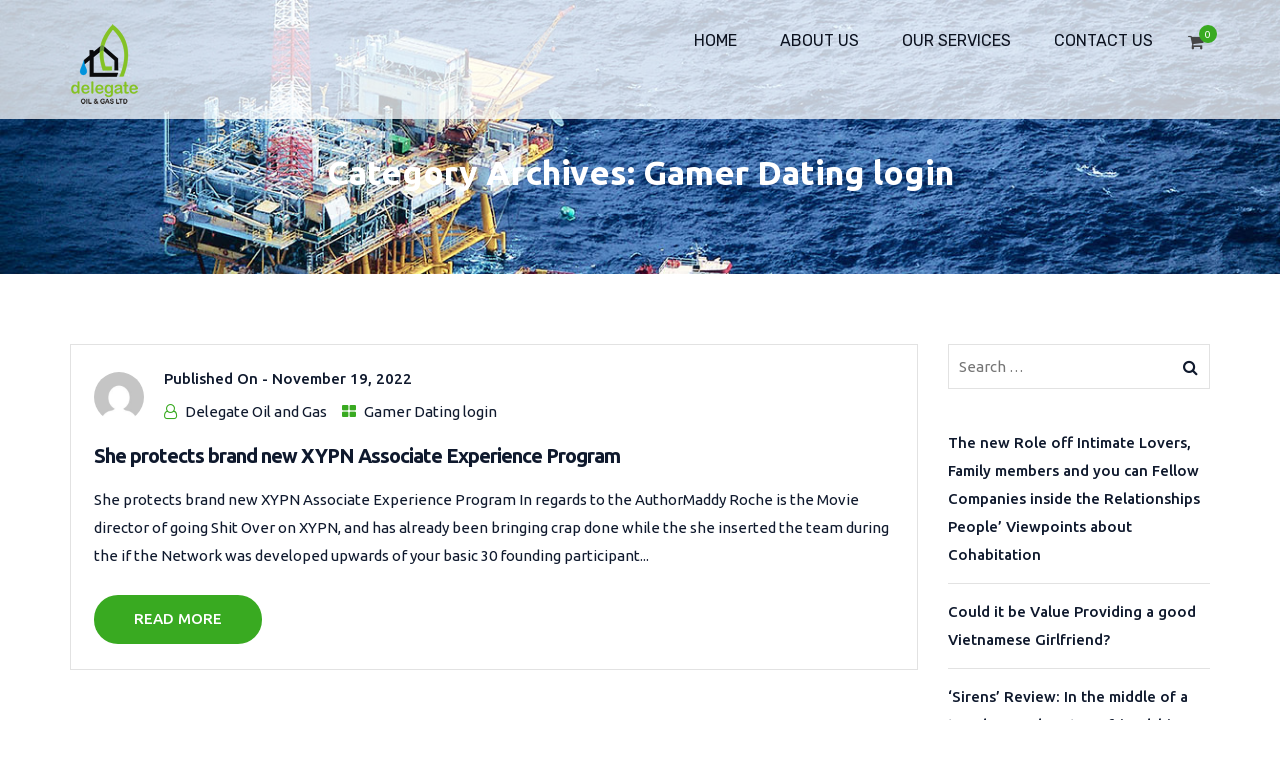

--- FILE ---
content_type: text/html; charset=UTF-8
request_url: https://delegateong.com/category/gamer-dating-login-2/
body_size: 240678
content:
<!doctype html>
<html lang="en-US">
<head>
	<meta charset="UTF-8">
	<meta name="viewport" content="width=device-width, initial-scale=1">
	<meta name="format-detection" content="telephone=no">

	<!-- Google Site Verification code begins here -->
		<!-- Google Site Verification code ends here -->

		<link rel="profile" href="http://gmpg.org/xfn/11">
	<title>Gamer Dating login &#8211; Delegate Oil &#038; Gas</title>
<meta name='robots' content='max-image-preview:large' />
<link rel='dns-prefetch' href='//fonts.googleapis.com' />
<link rel='preconnect' href='https://fonts.gstatic.com' crossorigin />
<link rel="alternate" type="application/rss+xml" title="Delegate Oil &amp; Gas &raquo; Feed" href="https://delegateong.com/feed/" />
<link rel="alternate" type="application/rss+xml" title="Delegate Oil &amp; Gas &raquo; Comments Feed" href="https://delegateong.com/comments/feed/" />
<link rel="alternate" type="application/rss+xml" title="Delegate Oil &amp; Gas &raquo; Gamer Dating login Category Feed" href="https://delegateong.com/category/gamer-dating-login-2/feed/" />
<style id='wp-img-auto-sizes-contain-inline-css' type='text/css'>
img:is([sizes=auto i],[sizes^="auto," i]){contain-intrinsic-size:3000px 1500px}
/*# sourceURL=wp-img-auto-sizes-contain-inline-css */
</style>
<style id='wp-emoji-styles-inline-css' type='text/css'>

	img.wp-smiley, img.emoji {
		display: inline !important;
		border: none !important;
		box-shadow: none !important;
		height: 1em !important;
		width: 1em !important;
		margin: 0 0.07em !important;
		vertical-align: -0.1em !important;
		background: none !important;
		padding: 0 !important;
	}
/*# sourceURL=wp-emoji-styles-inline-css */
</style>
<style id='wp-block-library-inline-css' type='text/css'>
:root{--wp-block-synced-color:#7a00df;--wp-block-synced-color--rgb:122,0,223;--wp-bound-block-color:var(--wp-block-synced-color);--wp-editor-canvas-background:#ddd;--wp-admin-theme-color:#007cba;--wp-admin-theme-color--rgb:0,124,186;--wp-admin-theme-color-darker-10:#006ba1;--wp-admin-theme-color-darker-10--rgb:0,107,160.5;--wp-admin-theme-color-darker-20:#005a87;--wp-admin-theme-color-darker-20--rgb:0,90,135;--wp-admin-border-width-focus:2px}@media (min-resolution:192dpi){:root{--wp-admin-border-width-focus:1.5px}}.wp-element-button{cursor:pointer}:root .has-very-light-gray-background-color{background-color:#eee}:root .has-very-dark-gray-background-color{background-color:#313131}:root .has-very-light-gray-color{color:#eee}:root .has-very-dark-gray-color{color:#313131}:root .has-vivid-green-cyan-to-vivid-cyan-blue-gradient-background{background:linear-gradient(135deg,#00d084,#0693e3)}:root .has-purple-crush-gradient-background{background:linear-gradient(135deg,#34e2e4,#4721fb 50%,#ab1dfe)}:root .has-hazy-dawn-gradient-background{background:linear-gradient(135deg,#faaca8,#dad0ec)}:root .has-subdued-olive-gradient-background{background:linear-gradient(135deg,#fafae1,#67a671)}:root .has-atomic-cream-gradient-background{background:linear-gradient(135deg,#fdd79a,#004a59)}:root .has-nightshade-gradient-background{background:linear-gradient(135deg,#330968,#31cdcf)}:root .has-midnight-gradient-background{background:linear-gradient(135deg,#020381,#2874fc)}:root{--wp--preset--font-size--normal:16px;--wp--preset--font-size--huge:42px}.has-regular-font-size{font-size:1em}.has-larger-font-size{font-size:2.625em}.has-normal-font-size{font-size:var(--wp--preset--font-size--normal)}.has-huge-font-size{font-size:var(--wp--preset--font-size--huge)}.has-text-align-center{text-align:center}.has-text-align-left{text-align:left}.has-text-align-right{text-align:right}.has-fit-text{white-space:nowrap!important}#end-resizable-editor-section{display:none}.aligncenter{clear:both}.items-justified-left{justify-content:flex-start}.items-justified-center{justify-content:center}.items-justified-right{justify-content:flex-end}.items-justified-space-between{justify-content:space-between}.screen-reader-text{border:0;clip-path:inset(50%);height:1px;margin:-1px;overflow:hidden;padding:0;position:absolute;width:1px;word-wrap:normal!important}.screen-reader-text:focus{background-color:#ddd;clip-path:none;color:#444;display:block;font-size:1em;height:auto;left:5px;line-height:normal;padding:15px 23px 14px;text-decoration:none;top:5px;width:auto;z-index:100000}html :where(.has-border-color){border-style:solid}html :where([style*=border-top-color]){border-top-style:solid}html :where([style*=border-right-color]){border-right-style:solid}html :where([style*=border-bottom-color]){border-bottom-style:solid}html :where([style*=border-left-color]){border-left-style:solid}html :where([style*=border-width]){border-style:solid}html :where([style*=border-top-width]){border-top-style:solid}html :where([style*=border-right-width]){border-right-style:solid}html :where([style*=border-bottom-width]){border-bottom-style:solid}html :where([style*=border-left-width]){border-left-style:solid}html :where(img[class*=wp-image-]){height:auto;max-width:100%}:where(figure){margin:0 0 1em}html :where(.is-position-sticky){--wp-admin--admin-bar--position-offset:var(--wp-admin--admin-bar--height,0px)}@media screen and (max-width:600px){html :where(.is-position-sticky){--wp-admin--admin-bar--position-offset:0px}}

/*# sourceURL=wp-block-library-inline-css */
</style><link rel='stylesheet' id='wc-blocks-style-css' href='https://delegateong.com/wp-content/plugins/woocommerce/assets/client/blocks/wc-blocks.css?ver=wc-10.3.6' type='text/css' media='all' />
<style id='global-styles-inline-css' type='text/css'>
:root{--wp--preset--aspect-ratio--square: 1;--wp--preset--aspect-ratio--4-3: 4/3;--wp--preset--aspect-ratio--3-4: 3/4;--wp--preset--aspect-ratio--3-2: 3/2;--wp--preset--aspect-ratio--2-3: 2/3;--wp--preset--aspect-ratio--16-9: 16/9;--wp--preset--aspect-ratio--9-16: 9/16;--wp--preset--color--black: #000000;--wp--preset--color--cyan-bluish-gray: #abb8c3;--wp--preset--color--white: #ffffff;--wp--preset--color--pale-pink: #f78da7;--wp--preset--color--vivid-red: #cf2e2e;--wp--preset--color--luminous-vivid-orange: #ff6900;--wp--preset--color--luminous-vivid-amber: #fcb900;--wp--preset--color--light-green-cyan: #7bdcb5;--wp--preset--color--vivid-green-cyan: #00d084;--wp--preset--color--pale-cyan-blue: #8ed1fc;--wp--preset--color--vivid-cyan-blue: #0693e3;--wp--preset--color--vivid-purple: #9b51e0;--wp--preset--gradient--vivid-cyan-blue-to-vivid-purple: linear-gradient(135deg,rgb(6,147,227) 0%,rgb(155,81,224) 100%);--wp--preset--gradient--light-green-cyan-to-vivid-green-cyan: linear-gradient(135deg,rgb(122,220,180) 0%,rgb(0,208,130) 100%);--wp--preset--gradient--luminous-vivid-amber-to-luminous-vivid-orange: linear-gradient(135deg,rgb(252,185,0) 0%,rgb(255,105,0) 100%);--wp--preset--gradient--luminous-vivid-orange-to-vivid-red: linear-gradient(135deg,rgb(255,105,0) 0%,rgb(207,46,46) 100%);--wp--preset--gradient--very-light-gray-to-cyan-bluish-gray: linear-gradient(135deg,rgb(238,238,238) 0%,rgb(169,184,195) 100%);--wp--preset--gradient--cool-to-warm-spectrum: linear-gradient(135deg,rgb(74,234,220) 0%,rgb(151,120,209) 20%,rgb(207,42,186) 40%,rgb(238,44,130) 60%,rgb(251,105,98) 80%,rgb(254,248,76) 100%);--wp--preset--gradient--blush-light-purple: linear-gradient(135deg,rgb(255,206,236) 0%,rgb(152,150,240) 100%);--wp--preset--gradient--blush-bordeaux: linear-gradient(135deg,rgb(254,205,165) 0%,rgb(254,45,45) 50%,rgb(107,0,62) 100%);--wp--preset--gradient--luminous-dusk: linear-gradient(135deg,rgb(255,203,112) 0%,rgb(199,81,192) 50%,rgb(65,88,208) 100%);--wp--preset--gradient--pale-ocean: linear-gradient(135deg,rgb(255,245,203) 0%,rgb(182,227,212) 50%,rgb(51,167,181) 100%);--wp--preset--gradient--electric-grass: linear-gradient(135deg,rgb(202,248,128) 0%,rgb(113,206,126) 100%);--wp--preset--gradient--midnight: linear-gradient(135deg,rgb(2,3,129) 0%,rgb(40,116,252) 100%);--wp--preset--font-size--small: 13px;--wp--preset--font-size--medium: 20px;--wp--preset--font-size--large: 36px;--wp--preset--font-size--x-large: 42px;--wp--preset--font-family--inter: "Inter", sans-serif;--wp--preset--font-family--cardo: Cardo;--wp--preset--spacing--20: 0.44rem;--wp--preset--spacing--30: 0.67rem;--wp--preset--spacing--40: 1rem;--wp--preset--spacing--50: 1.5rem;--wp--preset--spacing--60: 2.25rem;--wp--preset--spacing--70: 3.38rem;--wp--preset--spacing--80: 5.06rem;--wp--preset--shadow--natural: 6px 6px 9px rgba(0, 0, 0, 0.2);--wp--preset--shadow--deep: 12px 12px 50px rgba(0, 0, 0, 0.4);--wp--preset--shadow--sharp: 6px 6px 0px rgba(0, 0, 0, 0.2);--wp--preset--shadow--outlined: 6px 6px 0px -3px rgb(255, 255, 255), 6px 6px rgb(0, 0, 0);--wp--preset--shadow--crisp: 6px 6px 0px rgb(0, 0, 0);}:where(.is-layout-flex){gap: 0.5em;}:where(.is-layout-grid){gap: 0.5em;}body .is-layout-flex{display: flex;}.is-layout-flex{flex-wrap: wrap;align-items: center;}.is-layout-flex > :is(*, div){margin: 0;}body .is-layout-grid{display: grid;}.is-layout-grid > :is(*, div){margin: 0;}:where(.wp-block-columns.is-layout-flex){gap: 2em;}:where(.wp-block-columns.is-layout-grid){gap: 2em;}:where(.wp-block-post-template.is-layout-flex){gap: 1.25em;}:where(.wp-block-post-template.is-layout-grid){gap: 1.25em;}.has-black-color{color: var(--wp--preset--color--black) !important;}.has-cyan-bluish-gray-color{color: var(--wp--preset--color--cyan-bluish-gray) !important;}.has-white-color{color: var(--wp--preset--color--white) !important;}.has-pale-pink-color{color: var(--wp--preset--color--pale-pink) !important;}.has-vivid-red-color{color: var(--wp--preset--color--vivid-red) !important;}.has-luminous-vivid-orange-color{color: var(--wp--preset--color--luminous-vivid-orange) !important;}.has-luminous-vivid-amber-color{color: var(--wp--preset--color--luminous-vivid-amber) !important;}.has-light-green-cyan-color{color: var(--wp--preset--color--light-green-cyan) !important;}.has-vivid-green-cyan-color{color: var(--wp--preset--color--vivid-green-cyan) !important;}.has-pale-cyan-blue-color{color: var(--wp--preset--color--pale-cyan-blue) !important;}.has-vivid-cyan-blue-color{color: var(--wp--preset--color--vivid-cyan-blue) !important;}.has-vivid-purple-color{color: var(--wp--preset--color--vivid-purple) !important;}.has-black-background-color{background-color: var(--wp--preset--color--black) !important;}.has-cyan-bluish-gray-background-color{background-color: var(--wp--preset--color--cyan-bluish-gray) !important;}.has-white-background-color{background-color: var(--wp--preset--color--white) !important;}.has-pale-pink-background-color{background-color: var(--wp--preset--color--pale-pink) !important;}.has-vivid-red-background-color{background-color: var(--wp--preset--color--vivid-red) !important;}.has-luminous-vivid-orange-background-color{background-color: var(--wp--preset--color--luminous-vivid-orange) !important;}.has-luminous-vivid-amber-background-color{background-color: var(--wp--preset--color--luminous-vivid-amber) !important;}.has-light-green-cyan-background-color{background-color: var(--wp--preset--color--light-green-cyan) !important;}.has-vivid-green-cyan-background-color{background-color: var(--wp--preset--color--vivid-green-cyan) !important;}.has-pale-cyan-blue-background-color{background-color: var(--wp--preset--color--pale-cyan-blue) !important;}.has-vivid-cyan-blue-background-color{background-color: var(--wp--preset--color--vivid-cyan-blue) !important;}.has-vivid-purple-background-color{background-color: var(--wp--preset--color--vivid-purple) !important;}.has-black-border-color{border-color: var(--wp--preset--color--black) !important;}.has-cyan-bluish-gray-border-color{border-color: var(--wp--preset--color--cyan-bluish-gray) !important;}.has-white-border-color{border-color: var(--wp--preset--color--white) !important;}.has-pale-pink-border-color{border-color: var(--wp--preset--color--pale-pink) !important;}.has-vivid-red-border-color{border-color: var(--wp--preset--color--vivid-red) !important;}.has-luminous-vivid-orange-border-color{border-color: var(--wp--preset--color--luminous-vivid-orange) !important;}.has-luminous-vivid-amber-border-color{border-color: var(--wp--preset--color--luminous-vivid-amber) !important;}.has-light-green-cyan-border-color{border-color: var(--wp--preset--color--light-green-cyan) !important;}.has-vivid-green-cyan-border-color{border-color: var(--wp--preset--color--vivid-green-cyan) !important;}.has-pale-cyan-blue-border-color{border-color: var(--wp--preset--color--pale-cyan-blue) !important;}.has-vivid-cyan-blue-border-color{border-color: var(--wp--preset--color--vivid-cyan-blue) !important;}.has-vivid-purple-border-color{border-color: var(--wp--preset--color--vivid-purple) !important;}.has-vivid-cyan-blue-to-vivid-purple-gradient-background{background: var(--wp--preset--gradient--vivid-cyan-blue-to-vivid-purple) !important;}.has-light-green-cyan-to-vivid-green-cyan-gradient-background{background: var(--wp--preset--gradient--light-green-cyan-to-vivid-green-cyan) !important;}.has-luminous-vivid-amber-to-luminous-vivid-orange-gradient-background{background: var(--wp--preset--gradient--luminous-vivid-amber-to-luminous-vivid-orange) !important;}.has-luminous-vivid-orange-to-vivid-red-gradient-background{background: var(--wp--preset--gradient--luminous-vivid-orange-to-vivid-red) !important;}.has-very-light-gray-to-cyan-bluish-gray-gradient-background{background: var(--wp--preset--gradient--very-light-gray-to-cyan-bluish-gray) !important;}.has-cool-to-warm-spectrum-gradient-background{background: var(--wp--preset--gradient--cool-to-warm-spectrum) !important;}.has-blush-light-purple-gradient-background{background: var(--wp--preset--gradient--blush-light-purple) !important;}.has-blush-bordeaux-gradient-background{background: var(--wp--preset--gradient--blush-bordeaux) !important;}.has-luminous-dusk-gradient-background{background: var(--wp--preset--gradient--luminous-dusk) !important;}.has-pale-ocean-gradient-background{background: var(--wp--preset--gradient--pale-ocean) !important;}.has-electric-grass-gradient-background{background: var(--wp--preset--gradient--electric-grass) !important;}.has-midnight-gradient-background{background: var(--wp--preset--gradient--midnight) !important;}.has-small-font-size{font-size: var(--wp--preset--font-size--small) !important;}.has-medium-font-size{font-size: var(--wp--preset--font-size--medium) !important;}.has-large-font-size{font-size: var(--wp--preset--font-size--large) !important;}.has-x-large-font-size{font-size: var(--wp--preset--font-size--x-large) !important;}
/*# sourceURL=global-styles-inline-css */
</style>

<style id='classic-theme-styles-inline-css' type='text/css'>
/*! This file is auto-generated */
.wp-block-button__link{color:#fff;background-color:#32373c;border-radius:9999px;box-shadow:none;text-decoration:none;padding:calc(.667em + 2px) calc(1.333em + 2px);font-size:1.125em}.wp-block-file__button{background:#32373c;color:#fff;text-decoration:none}
/*# sourceURL=/wp-includes/css/classic-themes.min.css */
</style>
<link rel='stylesheet' id='radiantthemes_gutenberg_block-css' href='https://delegateong.com/wp-content/themes/unbound/css/radiantthemes-gutenberg-blocks.css?ver=1768731501' type='text/css' media='all' />
<link rel='stylesheet' id='contact-form-7-css' href='https://delegateong.com/wp-content/plugins/contact-form-7/includes/css/styles.css?ver=6.1.4' type='text/css' media='all' />
<link rel='stylesheet' id='rt-megamenu-front-end-style-css' href='https://delegateong.com/wp-content/plugins/radiantthemes-mega-menu/assets/css/rt-megamenu.css?ver=b79b708b55fee07e9ab565a7199124e1' type='text/css' media='all' />
<link rel='stylesheet' id='sr7css-css' href='//delegateong.com/wp-content/plugins/revslider/public/css/sr7.css?ver=6.7.35' type='text/css' media='all' />
<link rel='stylesheet' id='woocommerce-layout-css' href='https://delegateong.com/wp-content/plugins/woocommerce/assets/css/woocommerce-layout.css?ver=10.3.6' type='text/css' media='all' />
<link rel='stylesheet' id='woocommerce-smallscreen-css' href='https://delegateong.com/wp-content/plugins/woocommerce/assets/css/woocommerce-smallscreen.css?ver=10.3.6' type='text/css' media='only screen and (max-width: 768px)' />
<link rel='stylesheet' id='woocommerce-general-css' href='https://delegateong.com/wp-content/plugins/woocommerce/assets/css/woocommerce.css?ver=10.3.6' type='text/css' media='all' />
<style id='woocommerce-inline-inline-css' type='text/css'>
.woocommerce form .form-row .required { visibility: visible; }
/*# sourceURL=woocommerce-inline-inline-css */
</style>
<link rel='stylesheet' id='brands-styles-css' href='https://delegateong.com/wp-content/plugins/woocommerce/assets/css/brands.css?ver=10.3.6' type='text/css' media='all' />
<link rel='stylesheet' id='bootstrap-css' href='https://delegateong.com/wp-content/themes/unbound/css/bootstrap.min.css?ver=1768731501' type='text/css' media='all' />
<link rel='stylesheet' id='font-awesome-css' href='https://delegateong.com/wp-content/themes/unbound/css/font-awesome.min.css?ver=1768731501' type='text/css' media='all' />
<link rel='stylesheet' id='elusive-icons-css' href='https://delegateong.com/wp-content/themes/unbound/css/elusive-icons.min.css?ver=1768731501' type='text/css' media='all' />
<link rel='stylesheet' id='animate-css' href='https://delegateong.com/wp-content/themes/unbound/css/animate.min.css?ver=1768731501' type='text/css' media='all' />
<link rel='stylesheet' id='radiantthemes-custom-css' href='https://delegateong.com/wp-content/themes/unbound/css/radiantthemes-custom.css?ver=1768731501' type='text/css' media='all' />
<link rel='stylesheet' id='radiantthemes-responsive-css' href='https://delegateong.com/wp-content/themes/unbound/css/radiantthemes-responsive.css?ver=1768731501' type='text/css' media='all' />
<link rel='stylesheet' id='radiantthemes-header-style-five-css' href='https://delegateong.com/wp-content/themes/unbound/css/radiantthemes-header-style-five.css' type='text/css' media='all' />
<link rel='stylesheet' id='radiantthemes-footer-style-one-css' href='https://delegateong.com/wp-content/themes/unbound/css/radiantthemes-footer-style-one.css' type='text/css' media='all' />
<link rel='stylesheet' id='radiantthemes-style-css' href='https://delegateong.com/wp-content/themes/unbound/style.css?ver=b79b708b55fee07e9ab565a7199124e1' type='text/css' media='all' />
<link rel='stylesheet' id='radiantthemes-user-custom-css' href='https://delegateong.com/wp-content/themes/unbound/css/radiantthemes-user-custom.css?ver=1768731501' type='text/css' media='all' />
<link rel='stylesheet' id='radiantthemes-dynamic-css' href='https://delegateong.com/wp-content/themes/unbound/css/radiantthemes-dynamic.css?ver=1768731501' type='text/css' media='all' />
<link rel='stylesheet' id='radiantthemes-button-element-one-css' href='https://delegateong.com/wp-content/plugins/radiantthemes-addons/button/css/radiantthemes-button-element-one.css?ver=b79b708b55fee07e9ab565a7199124e1' type='text/css' media='all' />
<style id='radiantthemes-button-element-one-inline-css' type='text/css'>
.gdpr-notice .btn, .team.element-six .team-item > .holder .data .btn, .radiantthemes-button > .radiantthemes-button-main, .rt-fancy-text-box > .holder > .more .btn, .rt-call-to-action-wraper .rt-call-to-action-item .btn:hover, .radiant-contact-form .form-row input[type=submit], .wraper_error_main.style-one .error_main .btn, .wraper_error_main.style-two .error_main .btn, .wraper_error_main.style-three .error_main_item .btn, .wraper_error_main.style-four .error_main .btn {  border-radius:30px 30px 30px 30px ; }
/*# sourceURL=radiantthemes-button-element-one-inline-css */
</style>
<link rel="preload" as="style" href="https://fonts.googleapis.com/css?family=Ubuntu:300,400,500,700,300italic,400italic,500italic,700italic%7CRubik:300,400,500,600,700,800,900,300italic,400italic,500italic,600italic,700italic,800italic,900italic%7CPoppins:400,700,500&#038;display=swap&#038;ver=1764768917" /><link rel="stylesheet" href="https://fonts.googleapis.com/css?family=Ubuntu:300,400,500,700,300italic,400italic,500italic,700italic%7CRubik:300,400,500,600,700,800,900,300italic,400italic,500italic,600italic,700italic,800italic,900italic%7CPoppins:400,700,500&#038;display=swap&#038;ver=1764768917" media="print" onload="this.media='all'"><noscript><link rel="stylesheet" href="https://fonts.googleapis.com/css?family=Ubuntu:300,400,500,700,300italic,400italic,500italic,700italic%7CRubik:300,400,500,600,700,800,900,300italic,400italic,500italic,600italic,700italic,800italic,900italic%7CPoppins:400,700,500&#038;display=swap&#038;ver=1764768917" /></noscript><script type="text/javascript" src="https://delegateong.com/wp-includes/js/jquery/jquery.min.js?ver=3.7.1" id="jquery-core-js"></script>
<script type="text/javascript" src="https://delegateong.com/wp-includes/js/jquery/jquery-migrate.min.js?ver=3.4.1" id="jquery-migrate-js"></script>
<script type="text/javascript" src="//delegateong.com/wp-content/plugins/revslider/public/js/libs/tptools.js?ver=6.7.35" id="tp-tools-js" async="async" data-wp-strategy="async"></script>
<script type="text/javascript" src="//delegateong.com/wp-content/plugins/revslider/public/js/sr7.js?ver=6.7.35" id="sr7-js" async="async" data-wp-strategy="async"></script>
<script type="text/javascript" src="https://delegateong.com/wp-content/plugins/woocommerce/assets/js/jquery-blockui/jquery.blockUI.min.js?ver=2.7.0-wc.10.3.6" id="wc-jquery-blockui-js" data-wp-strategy="defer"></script>
<script type="text/javascript" id="wc-add-to-cart-js-extra">
/* <![CDATA[ */
var wc_add_to_cart_params = {"ajax_url":"/wp-admin/admin-ajax.php","wc_ajax_url":"/?wc-ajax=%%endpoint%%","i18n_view_cart":"View cart","cart_url":"https://delegateong.com","is_cart":"","cart_redirect_after_add":"no"};
//# sourceURL=wc-add-to-cart-js-extra
/* ]]> */
</script>
<script type="text/javascript" src="https://delegateong.com/wp-content/plugins/woocommerce/assets/js/frontend/add-to-cart.min.js?ver=10.3.6" id="wc-add-to-cart-js" data-wp-strategy="defer"></script>
<script type="text/javascript" src="https://delegateong.com/wp-content/plugins/woocommerce/assets/js/js-cookie/js.cookie.min.js?ver=2.1.4-wc.10.3.6" id="wc-js-cookie-js" defer="defer" data-wp-strategy="defer"></script>
<script type="text/javascript" id="woocommerce-js-extra">
/* <![CDATA[ */
var woocommerce_params = {"ajax_url":"/wp-admin/admin-ajax.php","wc_ajax_url":"/?wc-ajax=%%endpoint%%","i18n_password_show":"Show password","i18n_password_hide":"Hide password"};
//# sourceURL=woocommerce-js-extra
/* ]]> */
</script>
<script type="text/javascript" src="https://delegateong.com/wp-content/plugins/woocommerce/assets/js/frontend/woocommerce.min.js?ver=10.3.6" id="woocommerce-js" defer="defer" data-wp-strategy="defer"></script>
<script type="text/javascript" src="https://delegateong.com/wp-content/plugins/js_composer/assets/js/vendors/woocommerce-add-to-cart.js?ver=8.5" id="vc_woocommerce-add-to-cart-js-js"></script>
<script type="text/javascript" src="https://delegateong.com/wp-content/themes/unbound/js/retina.min.js?ver=1" id="retina-js"></script>
<script></script><link rel="https://api.w.org/" href="https://delegateong.com/wp-json/" /><link rel="alternate" title="JSON" type="application/json" href="https://delegateong.com/wp-json/wp/v2/categories/1403" /><link rel="EditURI" type="application/rsd+xml" title="RSD" href="https://delegateong.com/xmlrpc.php?rsd" />

<meta name="generator" content="Redux 4.5.9" />	<noscript><style>.woocommerce-product-gallery{ opacity: 1 !important; }</style></noscript>
	<style type="text/css">.recentcomments a{display:inline !important;padding:0 !important;margin:0 !important;}</style><meta name="generator" content="Powered by WPBakery Page Builder - drag and drop page builder for WordPress."/>
<link rel="preconnect" href="https://fonts.googleapis.com">
<link rel="preconnect" href="https://fonts.gstatic.com/" crossorigin>
<meta name="generator" content="Powered by Slider Revolution 6.7.35 - responsive, Mobile-Friendly Slider Plugin for WordPress with comfortable drag and drop interface." />
<style class='wp-fonts-local' type='text/css'>
@font-face{font-family:Inter;font-style:normal;font-weight:300 900;font-display:fallback;src:url('https://delegateong.com/wp-content/plugins/woocommerce/assets/fonts/Inter-VariableFont_slnt,wght.woff2') format('woff2');font-stretch:normal;}
@font-face{font-family:Cardo;font-style:normal;font-weight:400;font-display:fallback;src:url('https://delegateong.com/wp-content/plugins/woocommerce/assets/fonts/cardo_normal_400.woff2') format('woff2');}
</style>
<link rel="icon" href="https://delegateong.com/wp-content/uploads/2018/10/cropped-delegate-32x32.png" sizes="32x32" />
<link rel="icon" href="https://delegateong.com/wp-content/uploads/2018/10/cropped-delegate-192x192.png" sizes="192x192" />
<link rel="apple-touch-icon" href="https://delegateong.com/wp-content/uploads/2018/10/cropped-delegate-180x180.png" />
<meta name="msapplication-TileImage" content="https://delegateong.com/wp-content/uploads/2018/10/cropped-delegate-270x270.png" />
<script>
	window._tpt			??= {};
	window.SR7			??= {};
	_tpt.R				??= {};
	_tpt.R.fonts		??= {};
	_tpt.R.fonts.customFonts??= {};
	SR7.devMode			=  false;
	SR7.F 				??= {};
	SR7.G				??= {};
	SR7.LIB				??= {};
	SR7.E				??= {};
	SR7.E.gAddons		??= {};
	SR7.E.php 			??= {};
	SR7.E.nonce			= '45d47a0a57';
	SR7.E.ajaxurl		= 'https://delegateong.com/wp-admin/admin-ajax.php';
	SR7.E.resturl		= 'https://delegateong.com/wp-json/';
	SR7.E.slug_path		= 'revslider/revslider.php';
	SR7.E.slug			= 'revslider';
	SR7.E.plugin_url	= 'https://delegateong.com/wp-content/plugins/revslider/';
	SR7.E.wp_plugin_url = 'https://delegateong.com/wp-content/plugins/';
	SR7.E.revision		= '6.7.35';
	SR7.E.fontBaseUrl	= '';
	SR7.G.breakPoints 	= [1240,1024,768,480];
	SR7.E.modules 		= ['module','page','slide','layer','draw','animate','srtools','canvas','defaults','carousel','navigation','media','modifiers','migration'];
	SR7.E.libs 			= ['WEBGL'];
	SR7.E.css 			= ['csslp','cssbtns','cssfilters','cssnav','cssmedia'];
	SR7.E.resources		= {};
	SR7.E.ytnc			= false;
	SR7.JSON			??= {};
/*! Slider Revolution 7.0 - Page Processor */
!function(){"use strict";window.SR7??={},window._tpt??={},SR7.version="Slider Revolution 6.7.16",_tpt.getMobileZoom=()=>_tpt.is_mobile?document.documentElement.clientWidth/window.innerWidth:1,_tpt.getWinDim=function(t){_tpt.screenHeightWithUrlBar??=window.innerHeight;let e=SR7.F?.modal?.visible&&SR7.M[SR7.F.module.getIdByAlias(SR7.F.modal.requested)];_tpt.scrollBar=window.innerWidth!==document.documentElement.clientWidth||e&&window.innerWidth!==e.c.module.clientWidth,_tpt.winW=_tpt.getMobileZoom()*window.innerWidth-(_tpt.scrollBar||"prepare"==t?_tpt.scrollBarW??_tpt.mesureScrollBar():0),_tpt.winH=_tpt.getMobileZoom()*window.innerHeight,_tpt.winWAll=document.documentElement.clientWidth},_tpt.getResponsiveLevel=function(t,e){SR7.M[e];return _tpt.closestGE(t,_tpt.winWAll)},_tpt.mesureScrollBar=function(){let t=document.createElement("div");return t.className="RSscrollbar-measure",t.style.width="100px",t.style.height="100px",t.style.overflow="scroll",t.style.position="absolute",t.style.top="-9999px",document.body.appendChild(t),_tpt.scrollBarW=t.offsetWidth-t.clientWidth,document.body.removeChild(t),_tpt.scrollBarW},_tpt.loadCSS=async function(t,e,s){return s?_tpt.R.fonts.required[e].status=1:(_tpt.R[e]??={},_tpt.R[e].status=1),new Promise(((i,n)=>{if(_tpt.isStylesheetLoaded(t))s?_tpt.R.fonts.required[e].status=2:_tpt.R[e].status=2,i();else{const o=document.createElement("link");o.rel="stylesheet";let l="text",r="css";o["type"]=l+"/"+r,o.href=t,o.onload=()=>{s?_tpt.R.fonts.required[e].status=2:_tpt.R[e].status=2,i()},o.onerror=()=>{s?_tpt.R.fonts.required[e].status=3:_tpt.R[e].status=3,n(new Error(`Failed to load CSS: ${t}`))},document.head.appendChild(o)}}))},_tpt.addContainer=function(t){const{tag:e="div",id:s,class:i,datas:n,textContent:o,iHTML:l}=t,r=document.createElement(e);if(s&&""!==s&&(r.id=s),i&&""!==i&&(r.className=i),n)for(const[t,e]of Object.entries(n))"style"==t?r.style.cssText=e:r.setAttribute(`data-${t}`,e);return o&&(r.textContent=o),l&&(r.innerHTML=l),r},_tpt.collector=function(){return{fragment:new DocumentFragment,add(t){var e=_tpt.addContainer(t);return this.fragment.appendChild(e),e},append(t){t.appendChild(this.fragment)}}},_tpt.isStylesheetLoaded=function(t){let e=t.split("?")[0];return Array.from(document.querySelectorAll('link[rel="stylesheet"], link[rel="preload"]')).some((t=>t.href.split("?")[0]===e))},_tpt.preloader={requests:new Map,preloaderTemplates:new Map,show:function(t,e){if(!e||!t)return;const{type:s,color:i}=e;if(s<0||"off"==s)return;const n=`preloader_${s}`;let o=this.preloaderTemplates.get(n);o||(o=this.build(s,i),this.preloaderTemplates.set(n,o)),this.requests.has(t)||this.requests.set(t,{count:0});const l=this.requests.get(t);clearTimeout(l.timer),l.count++,1===l.count&&(l.timer=setTimeout((()=>{l.preloaderClone=o.cloneNode(!0),l.anim&&l.anim.kill(),void 0!==_tpt.gsap?l.anim=_tpt.gsap.fromTo(l.preloaderClone,1,{opacity:0},{opacity:1}):l.preloaderClone.classList.add("sr7-fade-in"),t.appendChild(l.preloaderClone)}),150))},hide:function(t){if(!this.requests.has(t))return;const e=this.requests.get(t);e.count--,e.count<0&&(e.count=0),e.anim&&e.anim.kill(),0===e.count&&(clearTimeout(e.timer),e.preloaderClone&&(e.preloaderClone.classList.remove("sr7-fade-in"),e.anim=_tpt.gsap.to(e.preloaderClone,.3,{opacity:0,onComplete:function(){e.preloaderClone.remove()}})))},state:function(t){if(!this.requests.has(t))return!1;return this.requests.get(t).count>0},build:(t,e="#ffffff",s="")=>{if(t<0||"off"===t)return null;const i=parseInt(t);if(t="prlt"+i,isNaN(i))return null;if(_tpt.loadCSS(SR7.E.plugin_url+"public/css/preloaders/t"+i+".css","preloader_"+t),isNaN(i)||i<6){const n=`background-color:${e}`,o=1===i||2==i?n:"",l=3===i||4==i?n:"",r=_tpt.collector();["dot1","dot2","bounce1","bounce2","bounce3"].forEach((t=>r.add({tag:"div",class:t,datas:{style:l}})));const d=_tpt.addContainer({tag:"sr7-prl",class:`${t} ${s}`,datas:{style:o}});return r.append(d),d}{let n={};if(7===i){let t;e.startsWith("#")?(t=e.replace("#",""),t=`rgba(${parseInt(t.substring(0,2),16)}, ${parseInt(t.substring(2,4),16)}, ${parseInt(t.substring(4,6),16)}, `):e.startsWith("rgb")&&(t=e.slice(e.indexOf("(")+1,e.lastIndexOf(")")).split(",").map((t=>t.trim())),t=`rgba(${t[0]}, ${t[1]}, ${t[2]}, `),t&&(n.style=`border-top-color: ${t}0.65); border-bottom-color: ${t}0.15); border-left-color: ${t}0.65); border-right-color: ${t}0.15)`)}else 12===i&&(n.style=`background:${e}`);const o=[10,0,4,2,5,9,0,4,4,2][i-6],l=_tpt.collector(),r=l.add({tag:"div",class:"sr7-prl-inner",datas:n});Array.from({length:o}).forEach((()=>r.appendChild(l.add({tag:"span",datas:{style:`background:${e}`}}))));const d=_tpt.addContainer({tag:"sr7-prl",class:`${t} ${s}`});return l.append(d),d}}},SR7.preLoader={show:(t,e)=>{"off"!==(SR7.M[t]?.settings?.pLoader?.type??"off")&&_tpt.preloader.show(e||SR7.M[t].c.module,SR7.M[t]?.settings?.pLoader??{color:"#fff",type:10})},hide:(t,e)=>{"off"!==(SR7.M[t]?.settings?.pLoader?.type??"off")&&_tpt.preloader.hide(e||SR7.M[t].c.module)},state:(t,e)=>_tpt.preloader.state(e||SR7.M[t].c.module)},_tpt.prepareModuleHeight=function(t){window.SR7.M??={},window.SR7.M[t.id]??={},"ignore"==t.googleFont&&(SR7.E.ignoreGoogleFont=!0);let e=window.SR7.M[t.id];if(null==_tpt.scrollBarW&&_tpt.mesureScrollBar(),e.c??={},e.states??={},e.settings??={},e.settings.size??={},t.fixed&&(e.settings.fixed=!0),e.c.module=document.querySelector("sr7-module#"+t.id),e.c.adjuster=e.c.module.getElementsByTagName("sr7-adjuster")[0],e.c.content=e.c.module.getElementsByTagName("sr7-content")[0],"carousel"==t.type&&(e.c.carousel=e.c.content.getElementsByTagName("sr7-carousel")[0]),null==e.c.module||null==e.c.module)return;t.plType&&t.plColor&&(e.settings.pLoader={type:t.plType,color:t.plColor}),void 0===t.plType||"off"===t.plType||SR7.preLoader.state(t.id)&&SR7.preLoader.state(t.id,e.c.module)||SR7.preLoader.show(t.id,e.c.module),_tpt.winW||_tpt.getWinDim("prepare"),_tpt.getWinDim();let s=""+e.c.module.dataset?.modal;"modal"==s||"true"==s||"undefined"!==s&&"false"!==s||(e.settings.size.fullWidth=t.size.fullWidth,e.LEV??=_tpt.getResponsiveLevel(window.SR7.G.breakPoints,t.id),t.vpt=_tpt.fillArray(t.vpt,5),e.settings.vPort=t.vpt[e.LEV],void 0!==t.el&&"720"==t.el[4]&&t.gh[4]!==t.el[4]&&"960"==t.el[3]&&t.gh[3]!==t.el[3]&&"768"==t.el[2]&&t.gh[2]!==t.el[2]&&delete t.el,e.settings.size.height=null==t.el||null==t.el[e.LEV]||0==t.el[e.LEV]||"auto"==t.el[e.LEV]?_tpt.fillArray(t.gh,5,-1):_tpt.fillArray(t.el,5,-1),e.settings.size.width=_tpt.fillArray(t.gw,5,-1),e.settings.size.minHeight=_tpt.fillArray(t.mh??[0],5,-1),e.cacheSize={fullWidth:e.settings.size?.fullWidth,fullHeight:e.settings.size?.fullHeight},void 0!==t.off&&(t.off?.t&&(e.settings.size.m??={})&&(e.settings.size.m.t=t.off.t),t.off?.b&&(e.settings.size.m??={})&&(e.settings.size.m.b=t.off.b),t.off?.l&&(e.settings.size.p??={})&&(e.settings.size.p.l=t.off.l),t.off?.r&&(e.settings.size.p??={})&&(e.settings.size.p.r=t.off.r),e.offsetPrepared=!0),_tpt.updatePMHeight(t.id,t,!0))},_tpt.updatePMHeight=(t,e,s)=>{let i=SR7.M[t];var n=i.settings.size.fullWidth?_tpt.winW:i.c.module.parentNode.offsetWidth;n=0===n||isNaN(n)?_tpt.winW:n;let o=i.settings.size.width[i.LEV]||i.settings.size.width[i.LEV++]||i.settings.size.width[i.LEV--]||n,l=i.settings.size.height[i.LEV]||i.settings.size.height[i.LEV++]||i.settings.size.height[i.LEV--]||0,r=i.settings.size.minHeight[i.LEV]||i.settings.size.minHeight[i.LEV++]||i.settings.size.minHeight[i.LEV--]||0;if(l="auto"==l?0:l,l=parseInt(l),"carousel"!==e.type&&(n-=parseInt(e.onw??0)||0),i.MP=!i.settings.size.fullWidth&&n<o||_tpt.winW<o?Math.min(1,n/o):1,e.size.fullScreen||e.size.fullHeight){let t=parseInt(e.fho)||0,s=(""+e.fho).indexOf("%")>-1;e.newh=_tpt.winH-(s?_tpt.winH*t/100:t)}else e.newh=i.MP*Math.max(l,r);if(e.newh+=(parseInt(e.onh??0)||0)+(parseInt(e.carousel?.pt)||0)+(parseInt(e.carousel?.pb)||0),void 0!==e.slideduration&&(e.newh=Math.max(e.newh,parseInt(e.slideduration)/3)),e.shdw&&_tpt.buildShadow(e.id,e),i.c.adjuster.style.height=e.newh+"px",i.c.module.style.height=e.newh+"px",i.c.content.style.height=e.newh+"px",i.states.heightPrepared=!0,i.dims??={},i.dims.moduleRect=i.c.module.getBoundingClientRect(),i.c.content.style.left="-"+i.dims.moduleRect.left+"px",!i.settings.size.fullWidth)return s&&requestAnimationFrame((()=>{n!==i.c.module.parentNode.offsetWidth&&_tpt.updatePMHeight(e.id,e)})),void _tpt.bgStyle(e.id,e,window.innerWidth==_tpt.winW,!0);_tpt.bgStyle(e.id,e,window.innerWidth==_tpt.winW,!0),requestAnimationFrame((function(){s&&requestAnimationFrame((()=>{n!==i.c.module.parentNode.offsetWidth&&_tpt.updatePMHeight(e.id,e)}))})),i.earlyResizerFunction||(i.earlyResizerFunction=function(){requestAnimationFrame((function(){_tpt.getWinDim(),_tpt.moduleDefaults(e.id,e),_tpt.updateSlideBg(t,!0)}))},window.addEventListener("resize",i.earlyResizerFunction))},_tpt.buildShadow=function(t,e){let s=SR7.M[t];null==s.c.shadow&&(s.c.shadow=document.createElement("sr7-module-shadow"),s.c.shadow.classList.add("sr7-shdw-"+e.shdw),s.c.content.appendChild(s.c.shadow))},_tpt.bgStyle=async(t,e,s,i,n)=>{const o=SR7.M[t];if((e=e??o.settings).fixed&&!o.c.module.classList.contains("sr7-top-fixed")&&(o.c.module.classList.add("sr7-top-fixed"),o.c.module.style.position="fixed",o.c.module.style.width="100%",o.c.module.style.top="0px",o.c.module.style.left="0px",o.c.module.style.pointerEvents="none",o.c.module.style.zIndex=5e3,o.c.content.style.pointerEvents="none"),null==o.c.bgcanvas){let t=document.createElement("sr7-module-bg"),l=!1;if("string"==typeof e?.bg?.color&&e?.bg?.color.includes("{"))if(_tpt.gradient&&_tpt.gsap)e.bg.color=_tpt.gradient.convert(e.bg.color);else try{let t=JSON.parse(e.bg.color);(t?.orig||t?.string)&&(e.bg.color=JSON.parse(e.bg.color))}catch(t){return}let r="string"==typeof e?.bg?.color?e?.bg?.color||"transparent":e?.bg?.color?.string??e?.bg?.color?.orig??e?.bg?.color?.color??"transparent";if(t.style["background"+(String(r).includes("grad")?"":"Color")]=r,("transparent"!==r||n)&&(l=!0),o.offsetPrepared&&(t.style.visibility="hidden"),e?.bg?.image?.src&&(t.style.backgroundImage=`url(${e?.bg?.image.src})`,t.style.backgroundSize=""==(e.bg.image?.size??"")?"cover":e.bg.image.size,t.style.backgroundPosition=e.bg.image.position,t.style.backgroundRepeat=""==e.bg.image.repeat||null==e.bg.image.repeat?"no-repeat":e.bg.image.repeat,l=!0),!l)return;o.c.bgcanvas=t,e.size.fullWidth?t.style.width=_tpt.winW-(s&&_tpt.winH<document.body.offsetHeight?_tpt.scrollBarW:0)+"px":i&&(t.style.width=o.c.module.offsetWidth+"px"),e.sbt?.use?o.c.content.appendChild(o.c.bgcanvas):o.c.module.appendChild(o.c.bgcanvas)}o.c.bgcanvas.style.height=void 0!==e.newh?e.newh+"px":("carousel"==e.type?o.dims.module.h:o.dims.content.h)+"px",o.c.bgcanvas.style.left=!s&&e.sbt?.use||o.c.bgcanvas.closest("SR7-CONTENT")?"0px":"-"+(o?.dims?.moduleRect?.left??0)+"px"},_tpt.updateSlideBg=function(t,e){const s=SR7.M[t];let i=s.settings;s?.c?.bgcanvas&&(i.size.fullWidth?s.c.bgcanvas.style.width=_tpt.winW-(e&&_tpt.winH<document.body.offsetHeight?_tpt.scrollBarW:0)+"px":preparing&&(s.c.bgcanvas.style.width=s.c.module.offsetWidth+"px"))},_tpt.moduleDefaults=(t,e)=>{let s=SR7.M[t];null!=s&&null!=s.c&&null!=s.c.module&&(s.dims??={},s.dims.moduleRect=s.c.module.getBoundingClientRect(),s.c.content.style.left="-"+s.dims.moduleRect.left+"px",s.c.content.style.width=_tpt.winW-_tpt.scrollBarW+"px","carousel"==e.type&&(s.c.module.style.overflow="visible"),_tpt.bgStyle(t,e,window.innerWidth==_tpt.winW))},_tpt.getOffset=t=>{var e=t.getBoundingClientRect(),s=window.pageXOffset||document.documentElement.scrollLeft,i=window.pageYOffset||document.documentElement.scrollTop;return{top:e.top+i,left:e.left+s}},_tpt.fillArray=function(t,e){let s,i;t=Array.isArray(t)?t:[t];let n=Array(e),o=t.length;for(i=0;i<t.length;i++)n[i+(e-o)]=t[i],null==s&&"#"!==t[i]&&(s=t[i]);for(let t=0;t<e;t++)void 0!==n[t]&&"#"!=n[t]||(n[t]=s),s=n[t];return n},_tpt.closestGE=function(t,e){let s=Number.MAX_VALUE,i=-1;for(let n=0;n<t.length;n++)t[n]-1>=e&&t[n]-1-e<s&&(s=t[n]-1-e,i=n);return++i}}();</script>
<style id="unbound_theme_option-dynamic-css" title="dynamic-css" class="redux-options-output">body{background-color:#ffffff;}body{font-family:Ubuntu;line-height:28px;font-weight:400;font-style:normal;color:#0f192d;font-size:15px;}h1{font-family:Ubuntu;line-height:48px;letter-spacing:-1px;font-weight:700;font-style:normal;color:#0f192d;font-size:40px;}h2{font-family:Ubuntu;line-height:48px;letter-spacing:-1px;font-weight:700;font-style:normal;color:#0f192d;font-size:40px;}h3{font-family:Ubuntu;line-height:48px;letter-spacing:-1px;font-weight:700;font-style:normal;color:#0f192d;font-size:40px;}h4{font-family:Ubuntu;line-height:35px;font-weight:700;font-style:normal;color:#0f192d;font-size:30px;}h5{font-family:Ubuntu;line-height:26px;font-weight:500;font-style:normal;color:#0f192d;font-size:18px;}h6{font-family:Ubuntu;line-height:26px;font-weight:normal;font-style:normal;color:#0f192d;font-size:15px;}.wraper_header.style-one .wraper_header_main{background-color:rgba(0,0,0,0.01);}.wraper_header.style-one .wraper_header_main{border-bottom-color:rgba(255,255,255,0.2);}.wraper_header.style-one .nav > [class*="menu-"] > ul.menu > li > a{font-family:Rubik;text-transform:uppercase;line-height:27px;font-weight:500;font-style:normal;color:#ffffff;font-size:13px;}.wraper_header.style-one .nav > [class*="menu-"] > ul.menu > li > ul > li > a, .wraper_header.style-one .nav > [class*="menu-"] > ul.menu > li > ul > li > ul > li > a, .wraper_header.style-one .nav > [class*="menu-"] > ul.menu > li > ul > li > ul > li > ul > li > a, .wraper_header.style-one .nav > [class*="menu-"] > ul.menu > li > ul > li > ul > li > ul > li ul li a{font-family:Rubik;text-align:left;text-transform:uppercase;line-height:25px;font-weight:400;font-style:normal;color:#0c121f;font-size:13px;}.wraper_header.style-one .header_main_action ul > li.header-cart-bar i{color:#ffffff;}.wraper_header.style-one .header_main_action ul > li.floating-searchbar i, .wraper_header.style-one .header_main_action ul > li.flyout-searchbar-toggle i{color:#ffffff;}.wraper_header.style-one .header_main_action ul > li.header-hamburger i{color:#ffffff;}body[data-header-style="header-style-one"] #hamburger-menu{background-color:#ffffff;}.wraper_header.style-one .header_main .responsive-nav i{color:#838383;}body[data-header-style="header-style-one"] #mobile-menu{background-color:#ffffff;}body[data-header-style="header-style-one"] .mobile-menu-nav{font-family:Poppins;text-transform:uppercase;line-height:27px;letter-spacing:0.5px;font-weight:400;font-style:normal;color:#838383;font-size:13px;}body[data-header-style="header-style-one"] .mobile-menu-close i{color:#838383;}.wraper_header.style-two .wraper_header_main{background-color:rgba(255,255,255,0.01);}.wraper_header.style-two .nav > [class*="menu-"] > ul.menu > li > a{font-family:Rubik;text-transform:uppercase;line-height:27px;font-weight:500;font-style:normal;color:#454545;font-size:13px;}.wraper_header.style-two .nav > [class*="menu-"] > ul.menu > li > ul > li > a, .wraper_header.style-two .nav > [class*="menu-"] > ul.menu > li > ul > li > ul > li > a, .wraper_header.style-two .nav > [class*="menu-"] > ul.menu > li > ul > li > ul > li > ul > li > a, .wraper_header.style-two .nav > [class*="menu-"] > ul.menu > li > ul > li > ul > li > ul > li ul li a{font-family:Rubik;text-align:left;text-transform:uppercase;line-height:25px;font-weight:400;font-style:normal;color:#454545;font-size:13px;}.wraper_header.style-two .header_main_action ul > li.header-cart-bar i{color:#454545;}.wraper_header.style-two .header_main_action ul > li.floating-searchbar i, .wraper_header.style-two .header_main_action ul > li.flyout-searchbar-toggle i{color:#454545;}.wraper_header.style-two .header_main_action ul > li.header-hamburger i{color:#454545;}body[data-header-style="header-style-two"] #hamburger-menu{background-color:#ffffff;}.wraper_header.style-two .header_main .responsive-nav i{color:#ffffff;}body[data-header-style="header-style-two"] #mobile-menu{background-color:#ffffff;}body[data-header-style="header-style-two"] .mobile-menu-nav{font-family:Poppins;text-transform:uppercase;line-height:27px;letter-spacing:0.5px;font-weight:400;font-style:normal;color:#838383;font-size:13px;}body[data-header-style="header-style-two"] .mobile-menu-close i{color:#838383;}.wraper_header.style-three .wraper_header_top{background-color:rgba(0,0,0,0.01);}.wraper_header.style-three .wraper_header_top{border-bottom-color:rgba(255,255,255,0.1);}.wraper_header.style-three .wraper_header_main{background-color:rgba(0,0,0,0.01);}.wraper_header.style-three .wraper_header_main{border-bottom-color:rgba(255,255,255,0.1);}.wraper_header.style-three .nav > [class*="menu-"] > ul.menu > li > a{font-family:Rubik;text-transform:uppercase;line-height:27px;font-weight:500;font-style:normal;color:#ffffff;font-size:13px;}.wraper_header.style-three .nav > [class*="menu-"] > ul.menu > li > ul > li > a, .wraper_header.style-three .nav > [class*="menu-"] > ul.menu > li > ul > li > ul > li > a, .wraper_header.style-three .nav > [class*="menu-"] > ul.menu > li > ul > li > ul > li > ul > li > a, .wraper_header.style-three .nav > [class*="menu-"] > ul.menu > li > ul > li > ul > li > ul > li ul li a{font-family:Rubik;text-align:left;text-transform:uppercase;line-height:25px;font-weight:400;font-style:normal;color:#0c121f;font-size:13px;}.wraper_header.style-three .header_main_action ul > li.header-cart-bar i{color:#ffffff;}.wraper_header.style-three .header_main .responsive-nav i{color:#838383;}body[data-header-style="header-style-three"] #mobile-menu{background-color:#ffffff;}body[data-header-style="header-style-three"] .mobile-menu-nav{font-family:Poppins;text-transform:uppercase;line-height:27px;letter-spacing:0.5px;font-weight:400;font-style:normal;color:#838383;font-size:13px;}body[data-header-style="header-style-three"] .mobile-menu-close i{color:#838383;}.wraper_header.style-four .wraper_header_main{background-color:rgba(0,0,0,0.01);}.wraper_header.style-four .nav > [class*="menu-"] > ul.menu > li > a{font-family:Rubik;line-height:28px;font-weight:500;font-style:normal;color:#ffffff;font-size:17px;}.wraper_header.style-four .nav > [class*="menu-"] > ul.menu > li > ul > li > a, .wraper_header.style-four .nav > [class*="menu-"] > ul.menu > li > ul > li > ul > li > a, .wraper_header.style-four .nav > [class*="menu-"] > ul.menu > li > ul > li > ul > li > ul > li > a, .wraper_header.style-four .nav > [class*="menu-"] > ul.menu > li > ul > li > ul > li > ul > li ul li a{font-family:Rubik;text-align:left;text-transform:uppercase;line-height:25px;font-weight:400;font-style:normal;color:#0c121f;font-size:13px;}.wraper_header.style-four .header_main_action ul > li.header-cart-bar i{color:#ffffff;}.wraper_header.style-four .header_main_action ul > li.header-hamburger i{color:#ffffff;}body[data-header-style="header-style-four"] #hamburger-menu{background-color:#ffffff;}.wraper_header.style-four .header_main .responsive-nav i{color:#838383;}body[data-header-style="header-style-four"] #mobile-menu{background-color:#ffffff;}body[data-header-style="header-style-four"] .mobile-menu-nav{font-family:Poppins;text-transform:uppercase;line-height:27px;letter-spacing:0.5px;font-weight:400;font-style:normal;color:#838383;font-size:13px;}body[data-header-style="header-style-four"] .mobile-menu-close i{color:#838383;}.wraper_header.style-five .wraper_header_main{background-color:rgba(255,255,255,0.75);}.wraper_header.style-five .nav > [class*="menu-"] > ul.menu > li > a{font-family:Rubik;line-height:28px;font-weight:400;font-style:normal;color:#0c121f;font-size:16px;}.wraper_header.style-five .nav > [class*="menu-"] > ul.menu > li > ul > li > a, .wraper_header.style-five .nav > [class*="menu-"] > ul.menu > li > ul > li > ul > li > a, .wraper_header.style-five .nav > [class*="menu-"] > ul.menu > li > ul > li > ul > li > ul > li > a, .wraper_header.style-five .nav > [class*="menu-"] > ul.menu > li > ul > li > ul > li > ul > li ul li a{font-family:Rubik;text-align:left;text-transform:uppercase;line-height:25px;font-weight:400;font-style:normal;color:#0c121f;font-size:13px;}.wraper_header.style-five .header_main_action ul > li.header-cart-bar i{color:#454545;}.wraper_header.style-five .header_main .responsive-nav i{color:#838383;}body[data-header-style="header-style-five"] #mobile-menu{background-color:#ffffff;}body[data-header-style="header-style-five"] .mobile-menu-nav{font-family:Poppins;text-transform:uppercase;line-height:27px;letter-spacing:0.5px;font-weight:400;font-style:normal;color:#838383;font-size:13px;}body[data-header-style="header-style-five"] .mobile-menu-close i{color:#838383;}.wraper_header.style-six .wraper_header_main{background-color:rgba(0,0,0,0.01);}.wraper_header.style-six .header_main_action ul > li.header-cart-bar i{color:#ffffff;}.wraper_header.style-six .header_main_action ul > li.floating-searchbar i, .wraper_header.style-six .header_main_action ul > li.flyout-searchbar-toggle i{color:#ffffff;}.wraper_header.style-six .header_main_action ul > li.header-hamburger i{color:#ffffff;}body[data-header-style="header-style-six"] #hamburger-menu{background-color:#ffffff;}.wraper_header.style-seven .wraper_header_main{background-color:rgba(0,0,0,0.01);}.wraper_header.style-seven .header_main_action ul > li.header-cart-bar i{color:#0c121f;}.wraper_header.style-seven .header_main_action ul > li.floating-searchbar i, .wraper_header.style-seven .header_main_action ul > li.flyout-searchbar-toggle i{color:#0c121f;}.wraper_header.style-seven .header_main_action ul > li.header-hamburger i{color:#0c121f;}body[data-header-style="header-style-seven"] #hamburger-menu{background-color:#ffffff;}.wraper_header.style-eight .wraper_header_main{background-color:#ffffff;}.wraper_header.style-eight .wraper_header_main{border-bottom-color:rgba(0,0,0,0.07);}.wraper_header.style-eight .header_main_action ul > li.header-cart-bar i{color:#030712;}.wraper_header.style-eight .header_main_action ul > li.floating-searchbar i, .wraper_header.style-eight .header_main_action ul > li.flyout-searchbar-toggle i{color:#030712;}.wraper_header.style-eight .header_main_action ul > li.header-hamburger i{color:#030712;}body[data-header-style="header-style-eight"] #hamburger-menu{background-color:#ffffff;}.wraper_header.style-nine .wraper_fullwidth_menu{background-color:#ffffff;}.wraper_header.style-nine .wraper_fullwidth_menu .full-inner nav{font-family:Poppins;line-height:47px;letter-spacing:-1px;font-weight:700;font-style:normal;color:#252525;font-size:40px;}.wraper_header.style-nine .wraper_fullwidth_menu .full-inner nav ul li ul{font-family:Poppins;line-height:23px;font-weight:500;font-style:normal;color:#252525;font-size:15px;}.wraper_header.style-nine .header_main_action ul > li.header-cart-bar i{color:#030712;}.wraper_header.style-nine .header_main_action ul > li.floating-searchbar i, .wraper_header.style-nine .header_main_action ul > li.flyout-searchbar-toggle i{color:#030712;}.wraper_header.style-ten .wraper_header_top{background-color:#ffffff;}.wraper_header.style-ten .wraper_header_main{background-color:#bf9e58;}.wraper_header.style-ten .nav > [class*="menu-"] > ul.menu > li > a{font-family:Rubik;text-transform:uppercase;line-height:27px;font-weight:500;font-style:normal;color:#ffffff;font-size:13px;}.wraper_header.style-ten .nav > [class*="menu-"] > ul.menu > li > ul > li > a, .wraper_header.style-ten .nav > [class*="menu-"] > ul.menu > li > ul > li > ul > li > a, .wraper_header.style-ten .nav > [class*="menu-"] > ul.menu > li > ul > li > ul > li > ul > li > a, .wraper_header.style-ten .nav > [class*="menu-"] > ul.menu > li > ul > li > ul > li > ul > li ul li a{font-family:Rubik;text-align:left;text-transform:uppercase;line-height:25px;font-weight:400;font-style:normal;color:#454545;font-size:13px;}.wraper_header.style-ten .header_main_action ul > li.header-cart-bar i{color:#ffffff;}.wraper_header.style-ten .header_main_action ul > li.floating-searchbar i, .wraper_header.style-ten .header_main_action ul > li.flyout-searchbar-toggle i{color:#ffffff;}.wraper_header.style-ten .header_main_action ul > li.header-hamburger i{color:#ffffff;}body[data-header-style="header-style-ten"] #hamburger-menu{background-color:#ffffff;}.wraper_header.style-ten .header_main .responsive-nav i{color:#838383;}body[data-header-style="header-style-ten"] #mobile-menu{background-color:#ffffff;}body[data-header-style="header-style-ten"] .mobile-menu-nav{font-family:Poppins;text-transform:uppercase;line-height:27px;letter-spacing:0.5px;font-weight:400;font-style:normal;color:#838383;font-size:13px;}body[data-header-style="header-style-ten"] .mobile-menu-close i{color:#838383;}.wraper_header.style-eleven .wraper_header_main{background-color:rgba(255,255,255,0.01);}.wraper_header.style-eleven .nav > [class*="menu-"] > ul.menu > li > a{font-family:Poppins;line-height:27px;font-weight:500;font-style:normal;color:#0c121f;font-size:15px;}.wraper_header.style-eleven .nav > [class*="menu-"] > ul.menu > li > ul > li > a, .wraper_header.style-eleven .nav > [class*="menu-"] > ul.menu > li > ul > li > ul > li > a, .wraper_header.style-eleven .nav > [class*="menu-"] > ul.menu > li > ul > li > ul > li > ul > li > a, .wraper_header.style-eleven .nav > [class*="menu-"] > ul.menu > li > ul > li > ul > li > ul > li ul li a{font-family:Poppins;text-align:left;line-height:25px;font-weight:400;font-style:normal;color:#454545;font-size:13px;}.wraper_header.style-eleven .header_main_action_buttons .btn.btn-one{background-color:#4eafcb;}.wraper_header.style-eleven .header_main_action_buttons .btn.btn-two{background-color:#25c16f;}.wraper_header.style-eleven .header_main .responsive-nav i{color:#838383;}body[data-header-style="header-style-eleven"] #mobile-menu{background-color:#ffffff;}body[data-header-style="header-style-eleven"] .mobile-menu-nav{font-family:Poppins;text-transform:uppercase;line-height:27px;letter-spacing:0.5px;font-weight:400;font-style:normal;color:#838383;font-size:13px;}body[data-header-style="header-style-eleven"] .mobile-menu-close i{color:#838383;}.wraper_header.style-twelve .wraper_header_top{background-color:#253cac;}.wraper_header.style-twelve .wraper_header_main{background-color:#f5f5f5;}.wraper_header.style-twelve .nav > [class*="menu-"] > ul.menu > li > a{font-family:Rubik;text-transform:uppercase;line-height:27px;font-weight:500;font-style:normal;color:#3c3d41;font-size:13px;}.wraper_header.style-twelve .nav > [class*="menu-"] > ul.menu > li > ul > li > a, .wraper_header.style-twelve .nav > [class*="menu-"] > ul.menu > li > ul > li > ul > li > a, .wraper_header.style-twelve .nav > [class*="menu-"] > ul.menu > li > ul > li > ul > li > ul > li > a, .wraper_header.style-twelve .nav > [class*="menu-"] > ul.menu > li > ul > li > ul > li > ul > li ul li a{font-family:Rubik;text-align:left;text-transform:uppercase;line-height:25px;font-weight:400;font-style:normal;color:#3c3d41;font-size:13px;}.wraper_header.style-twelve .header_main_action ul > li.header-cart-bar i{color:#3c3d41;}.wraper_header.style-twelve .header_main_action ul > li.floating-searchbar i, .wraper_header.style-twelve .header_main_action ul > li.flyout-searchbar-toggle i{color:#3c3d41;}.wraper_header.style-twelve .header_main .responsive-nav i{color:#838383;}body[data-header-style="header-style-twelve"] #mobile-menu{background-color:#ffffff;}body[data-header-style="header-style-twelve"] .mobile-menu-nav{font-family:Poppins;text-transform:uppercase;line-height:27px;letter-spacing:0.5px;font-weight:400;font-style:normal;color:#838383;font-size:13px;}body[data-header-style="header-style-twelve"] .mobile-menu-close i{color:#838383;}.wraper_inner_banner{background-color:#f2f2f2;background-repeat:no-repeat;background-attachment:inherit;background-image:url('http://delegateong.com/wp-content/uploads/2018/09/ocean-oil-rig-screen-xl.jpg');background-size:cover;}.wraper_inner_banner_main{border-bottom-color:rgba(255,255,255,0.01);}.wraper_inner_banner_main > .container{padding-top:150px;padding-bottom:78px;}.inner_banner_main .title{font-family:Ubuntu;line-height:45px;font-weight:700;font-style:normal;color:#ffffff;font-size:34px;}.inner_banner_main .subtitle{font-family:Rubik;line-height:29px;font-weight:400;font-style:normal;color:#ffffff;font-size:18px;}.inner_banner_breadcrumb #crumbs{font-family:Rubik;line-height:26px;font-weight:400;font-style:normal;color:#0c121f;font-size:16px;}.wraper_inner_banner_breadcrumb > .container{padding-top:10px;padding-bottom:10px;}.wraper_footer.style-one{background-color:#161616;}.wraper_footer.style-one .wraper_footer_main{border-bottom-color:rgba(255,255,255,0.01);}.wraper_footer.style-two{background-color:#161616;}.wraper_footer.style-two .wraper_footer_main{border-bottom-color:rgba(255,255,255,0.01);}.wraper_footer.style-three{background-color:#161616;}.wraper_footer.style-three .wraper_footer_main{border-bottom-color:rgba(255,255,255,0.01);}.wraper_footer.style-four{background-color:#161616;}.wraper_footer.style-four .wraper_footer_navigation{background-color:rgba(0,23,77,0.01);}.wraper_footer.style-four .wraper_footer_main{border-bottom-color:rgba(255,255,255,0.01);}.wraper_footer.style-five{background-color:#161616;}.wraper_footer.style-five .wraper_footer_navigation{background-color:rgba(0,23,77,0.01);}.wraper_footer.style-five .wraper_footer_main{border-bottom-color:rgba(255,255,255,0.01);}.wraper_footer.style-six{background-color:#161616;}.wraper_footer.style-six .wraper_footer_main{border-bottom-color:rgba(255,255,255,0.01);}.wraper_footer.style-seven{background-color:#161616;}.wraper_footer.style-seven .wraper_footer_main{border-bottom-color:rgba(255,255,255,0.01);}.wraper_footer.style-eight{background-color:#161616;}.wraper_footer.style-eight .wraper_footer_main{border-bottom-color:rgba(255,255,255,0.01);}.wraper_footer.style-nine{background-color:#161616;}.wraper_footer.style-nine .wraper_footer_navigation{background-color:rgba(0,23,77,0.01);}.wraper_footer.style-nine .wraper_footer_main{border-bottom-color:rgba(255,255,255,0.01);}.wraper_footer.style-ten{background-color:#161616;}.wraper_footer.style-ten .wraper_footer_main{border-bottom-color:rgba(255,255,255,0.01);}.radiantthemes-button > .radiantthemes-button-main, .gdpr-notice .btn, .radiant-contact-form .form-row input[type=submit], .radiant-contact-form .form-row input[type=button], .radiant-contact-form .form-row button[type=submit], .post.style-two .post-read-more .btn, .post.style-three .entry-main .post-read-more .btn, .woocommerce #respond input#submit, .woocommerce .return-to-shop .button, .woocommerce form .form-row input.button, .widget-area > .widget.widget_price_filter .button, .wraper_error_main.style-one .error_main .btn, .wraper_error_main.style-two .error_main .btn, .wraper_error_main.style-three .error_main_item .btn, .wraper_error_main.style-four .error_main .btn{padding-top:12px;padding-right:35px;padding-bottom:13px;padding-left:35px;}.radiantthemes-button.hover-style-one .radiantthemes-button-main:hover, .radiantthemes-button.hover-style-two .radiantthemes-button-main > .overlay, .radiantthemes-button.hover-style-three .radiantthemes-button-main > .overlay, .radiantthemes-button.hover-style-four .radiantthemes-button-main:hover, .gdpr-notice .btn, .radiant-contact-form .form-row input[type=submit]:hover, .radiant-contact-form .form-row input[type=button]:hover, .radiant-contact-form .form-row button[type=submit]:hover, .post.style-two .post-read-more .btn:hover, .post.style-three .entry-main .post-read-more .btn:hover, .woocommerce #respond input#submit, .woocommerce .return-to-shop .button:hover, .woocommerce form .form-row input.button:hover, .widget-area > .widget.widget_price_filter .button:hover, .wraper_error_main.style-one .error_main .btn:hover, .wraper_error_main.style-two .error_main .btn:hover, .wraper_error_main.style-three .error_main_item .btn:hover, .wraper_error_main.style-four .error_main .btn:hover{background-color:#252525;}.radiantthemes-button > .radiantthemes-button-main, .gdpr-notice .btn, .radiant-contact-form .form-row input[type=submit], .radiant-contact-form .form-row input[type=button], .radiant-contact-form .form-row button[type=submit], .post.style-two .post-read-more .btn, .post.style-three .entry-main .post-read-more .btn, .woocommerce #respond input#submit, .woocommerce .return-to-shop .button, .woocommerce form .form-row input.button, .widget-area > .widget.widget_price_filter .button, .wraper_error_main.style-one .error_main .btn, .wraper_error_main.style-two .error_main .btn, .wraper_error_main.style-three .error_main_item .btn, .wraper_error_main.style-four .error_main .btn{border-top:0px solid #ffffff;border-bottom:0px solid #ffffff;border-left:0px solid #ffffff;border-right:0px solid #ffffff;}.radiantthemes-button > .radiantthemes-button-main:hover, .gdpr-notice .btn:hover, .radiant-contact-form .form-row input[type=submit]:hover, .radiant-contact-form .form-row input[type=button]:hover, .radiant-contact-form .form-row button[type=submit]:hover, .post.style-two .post-read-more .btn:hover, .post.style-three .entry-main .post-read-more .btn:hover, .woocommerce #respond input#submit, .woocommerce .return-to-shop .button:hover, .woocommerce form .form-row input.button:hover, .widget-area > .widget.widget_price_filter .button:hover, .wraper_error_main.style-one .error_main .btn:hover, .wraper_error_main.style-two .error_main .btn:hover, .wraper_error_main.style-three .error_main_item .btn:hover, .wraper_error_main.style-four .error_main .btn:hover{border-top:0px solid #ffffff;border-bottom:0px solid #ffffff;border-left:0px solid #ffffff;border-right:0px solid #ffffff;}.radiantthemes-button > .radiantthemes-button-main, .gdpr-notice .btn, .radiant-contact-form .form-row input[type=submit], .radiant-contact-form .form-row input[type=button], .radiant-contact-form .form-row button[type=submit], .post.style-two .post-read-more .btn, .post.style-three .entry-main .post-read-more .btn, .woocommerce #respond input#submit, .woocommerce .return-to-shop .button, .woocommerce form .form-row input.button, .widget-area > .widget.widget_price_filter .button, .wraper_error_main.style-one .error_main .btn, .wraper_error_main.style-two .error_main .btn, .wraper_error_main.style-three .error_main_item .btn, .wraper_error_main.style-four .error_main .btn{box-shadow:5px 5px 5px 1px #dddddd;-webkit-box-shadow:5px 5px 5px 1px #dddddd;-moz-box-shadow:5px 5px 5px 1px #dddddd;-o-box-shadow:5px 5px 5px 1px #dddddd;}.radiantthemes-button > .radiantthemes-button-main, .gdpr-notice .btn, .radiant-contact-form .form-row input[type=submit], .radiant-contact-form .form-row input[type=button], .radiant-contact-form .form-row button[type=submit], .post.style-two .post-read-more .btn, .post.style-three .entry-main .post-read-more .btn, .woocommerce #respond input#submit, .woocommerce .return-to-shop .button, .woocommerce form .form-row input.button, .widget-area > .widget.widget_price_filter .button, .wraper_error_main.style-one .error_main .btn, .wraper_error_main.style-two .error_main .btn, .wraper_error_main.style-three .error_main_item .btn, .wraper_error_main.style-four .error_main .btn{font-family:Rubik;line-height:23px;font-weight:400;font-style:normal;color:#fff;font-size:14px;}.radiantthemes-button > .radiantthemes-button-main:hover, .gdpr-notice .btn:hover, .radiant-contact-form .form-row input[type=submit]:hover, .radiant-contact-form .form-row input[type=button]:hover, .radiant-contact-form .form-row button[type=submit]:hover, .post.style-two .post-read-more .btn:hover, .post.style-three .entry-main .post-read-more .btn:hover, .woocommerce #respond input#submit, .woocommerce .return-to-shop .button:hover, .woocommerce form .form-row input.button:hover, .widget-area > .widget.widget_price_filter .button:hover, .wraper_error_main.style-one .error_main .btn:hover, .wraper_error_main.style-two .error_main .btn:hover, .wraper_error_main.style-three .error_main_item .btn:hover, .wraper_error_main.style-four .error_main .btn:hover{color:#ffffff;}.radiantthemes-button > .radiantthemes-button-main i{color:#ffffff;}.radiantthemes-button > .radiantthemes-button-main:hover i{color:#ffffff;}.radiant-contact-form .form-row, div.wpcf7-response-output{margin-top:0px;margin-right:0px;margin-bottom:20px;margin-left:0px;}.radiant-contact-form .form-row input[type=text], .radiant-contact-form .form-row input[type=email], .radiant-contact-form .form-row input[type=url], .radiant-contact-form .form-row input[type=tel], .radiant-contact-form .form-row input[type=number], .radiant-contact-form .form-row input[type=password], .radiant-contact-form .form-row input[type=date], .radiant-contact-form .form-row input[type=time], .radiant-contact-form .form-row select{height:45px;}.radiant-contact-form .form-row textarea{height:100px;}.radiant-contact-form .form-row input[type=text]:focus, .radiant-contact-form .form-row input[type=email]:focus, .radiant-contact-form .form-row input[type=url]:focus, .radiant-contact-form .form-row input[type=tel]:focus, .radiant-contact-form .form-row input[type=number]:focus, .radiant-contact-form .form-row input[type=password]:focus, .radiant-contact-form .form-row input[type=date]:focus, .radiant-contact-form .form-row input[type=time]:focus, .radiant-contact-form .form-row select:focus, .radiant-contact-form .form-row textarea:focus{padding-top:0px;padding-right:0px;padding-bottom:0px;padding-left:0px;}.radiant-contact-form .form-row input[type=text], .radiant-contact-form .form-row input[type=email], .radiant-contact-form .form-row input[type=url], .radiant-contact-form .form-row input[type=tel], .radiant-contact-form .form-row input[type=number], .radiant-contact-form .form-row input[type=password], .radiant-contact-form .form-row input[type=date], .radiant-contact-form .form-row input[type=time], .radiant-contact-form .form-row select, .radiant-contact-form .form-row textarea{box-shadow:5px 5px 5px 1px #dddddd;-webkit-box-shadow:5px 5px 5px 1px #dddddd;-moz-box-shadow:5px 5px 5px 1px #dddddd;-o-box-shadow:5px 5px 5px 1px #dddddd;}.wraper_error_main.style-one{background-color:#dedede;background-image:url('http://delegateong.com/wp-content/themes/unbound/images/404-Error-Style-One-Background-Image.png');background-size:cover;}.wraper_error_main.style-two{background-color:#ffffff;}.wraper_error_main.style-three{background-color:#ffffff;}.wraper_error_main.style-four{background-color:#ffffff;}.wraper_maintenance_main.style-one{background-color:#ffffff;background-image:url('http://delegateong.com/wp-content/themes/unbound/images/Maintenance-More-Style-One-Image.png');}.wraper_maintenance_main.style-two{background-color:#ffffff;background-image:url('http://delegateong.com/wp-content/themes/unbound/images/Maintenance-More-Style-Two-Image.png');}.wraper_maintenance_main.style-three{background-color:#ffffff;background-image:url('http://delegateong.com/wp-content/themes/unbound/images/Maintenance-More-Style-Three-Image.png');}.wraper_comingsoon_main.style-one{background-color:#000000;background-image:url('http://delegateong.com/wp-content/themes/unbound/images/Coming-Soon-Style-One-Background-Image.png');background-size:cover;}.wraper_comingsoon_main.style-two{background-color:#000000;background-image:url('http://delegateong.com/wp-content/themes/unbound/images/Coming-Soon-Style-Two-Background-Image.png');background-size:cover;}.wraper_comingsoon_main.style-three{background-color:#000000;background-image:url('http://delegateong.com/wp-content/themes/unbound/images/Coming-Soon-Style-Three-Background-Image.png');background-size:cover;}</style><noscript><style> .wpb_animate_when_almost_visible { opacity: 1; }</style></noscript></head>



	<body  class="archive category category-gamer-dating-login-2 category-1403 wp-custom-logo wp-embed-responsive wp-theme-unbound theme-unbound woocommerce-no-js hfeed radiantthemes radiantthemes-unbound wpb-js-composer js-comp-ver-8.5 vc_responsive" data-header-style="header-style-five" data-nicescroll-cursorcolor="#ffbc13" data-nicescroll-cursorwidth="7px">
	
	
	<!-- overlay -->
	<div class="overlay"></div>
	<!-- overlay -->

	<!-- scrollup -->
		<!-- scrollup -->

	
	<!-- radiantthemes-website-layout -->
	    	    	    <div class="radiantthemes-website-layout full-width">
            
    	
<!-- wraper_header -->
	<header class="wraper_header style-five floating-header">
	<!-- wraper_header_main -->
			<div class="wraper_header_main">
			<div class="container">
			<!-- header_main -->
			<div class="header_main">
			        				<!-- brand-logo -->
    				<div class="brand-logo">
    					<a href="https://delegateong.com/"><img src="https://delegateong.com/wp-content/uploads/2018/10/delegate.png" alt=""></a>
    				</div>
    				<!-- brand-logo -->
								<!-- header_main_action -->
				<div class="header_main_action">
					<ul>
													<li class="header-cart-bar">
								<a class="header-cart-bar-icon" href="https://delegateong.com">
									<i class="fa fa-shopping-cart"></i>
									<span class="cart-count">0</span>
								</a>
							</li>
																							</ul>
				</div>
				<!-- header_main_action -->
				    				<!-- responsive-nav -->
    				<div class="responsive-nav hidden-lg hidden-md visible-sm visible-xs">
    					<i class="fa fa-bars"></i>
    				</div>
    				<!-- responsive-nav -->
								<!-- nav -->
				<nav class="nav visible-lg visible-md hidden-sm hidden-xs">
					<div class="menu-header-menu-container"><ul id="menu-header-menu" class="menu rt-mega-menu-transition-default"><li id="menu-item-25" class="menu-item menu-item-type-post_type menu-item-object-page menu-item-home menu-flyout rt-mega-menu-hover item-25"><a  href="https://delegateong.com/">HOME</a></li>
<li id="menu-item-26" class="menu-item menu-item-type-post_type menu-item-object-page menu-flyout rt-mega-menu-hover item-26"><a  href="https://delegateong.com/about-us/">ABOUT US</a></li>
<li id="menu-item-28" class="menu-item menu-item-type-custom menu-item-object-custom menu-flyout rt-mega-menu-hover item-28"><a  href="http://delegateong.com/services/">OUR SERVICES</a></li>
<li id="menu-item-27" class="menu-item menu-item-type-post_type menu-item-object-page menu-flyout rt-mega-menu-hover item-27"><a  href="https://delegateong.com/contact-us/">CONTACT US</a></li>
</ul></div>				</nav>
				<!-- nav -->
				<div class="clearfix"></div>
			</div>
			<!-- header_main -->
		</div>
	</div>
	<!-- wraper_header_main -->
</header>
<!-- wraper_header -->

    <!-- mobile-menu -->
    <div class="mobile-menu hidden">
        <!-- mobile-menu-main -->
        <div class="mobile-menu-main">
            <!-- mobile-menu-close -->
            <div class="mobile-menu-close">
                <i class="fa fa-times"></i>
            </div>
            <!-- mobile-menu-close -->
            <!-- mobile-menu-nav -->
            <nav class="mobile-menu-nav">
            	<div class="menu-header-menu-container"><ul id="menu-header-menu-1" class="menu rt-mega-menu-transition-default"><li class="menu-item menu-item-type-post_type menu-item-object-page menu-item-home menu-flyout rt-mega-menu-hover item-25"><a  href="https://delegateong.com/">HOME</a></li>
<li class="menu-item menu-item-type-post_type menu-item-object-page menu-flyout rt-mega-menu-hover item-26"><a  href="https://delegateong.com/about-us/">ABOUT US</a></li>
<li class="menu-item menu-item-type-custom menu-item-object-custom menu-flyout rt-mega-menu-hover item-28"><a  href="http://delegateong.com/services/">OUR SERVICES</a></li>
<li class="menu-item menu-item-type-post_type menu-item-object-page menu-flyout rt-mega-menu-hover item-27"><a  href="https://delegateong.com/contact-us/">CONTACT US</a></li>
</ul></div>            </nav>
            <!-- mobile-menu-nav -->
        </div>
        <!-- mobile-menu-main -->
    </div>
    <!-- mobile-menu -->


		<!-- hamburger-menu-holder -->
		<div class="hamburger-menu-holder hidden">
			<!-- hamburger-menu -->
			<div class="hamburger-menu">
				<!-- hamburger-menu-close -->
				<div class="hamburger-menu-close">
					<div class="hamburger-menu-close-lines"><span></span><span></span></div>
				</div>
				<!-- hamburger-menu-close -->
				<!-- hamburger-menu-main -->
				<div class="row hamburger-menu-main">
									</div>
				<!-- hamburger-menu-main -->
			</div>
			<!-- hamburger-menu -->
		</div>
		<!-- hamburger-menu-holder -->

    		    				<!-- wraper_header_bannerinner -->
							<div class="wraper_inner_banner">
								<!-- wraper_inner_banner_main -->
			<div class="wraper_inner_banner_main">
				<div class="container">
					<!-- row -->
					<div class="row">
						<div class="col-lg-12 col-md-12 col-sm-12 col-xs-12">
							<!-- inner_banner_main -->
							<div class="inner_banner_main">
																	<p class="title">
										Category Archives: Gamer Dating login									</p>
																								</div>
							<!-- inner_banner_main -->
						</div>
					</div>
					<!-- row -->
				</div>
			</div>
			<!-- wraper_inner_banner_main -->
								</div>
		<!-- wraper_header_bannerinner -->
<!-- wraper_header_bannerinner -->


    	<!-- #page -->
        <div id="page" class="site">
    		<!-- #content -->
    		<div id="content" class="site-content">


<div id="primary" class="content-area">
	<main id="main" class="site-main">
					<!-- wraper_blog_main -->
<div class="wraper_blog_main style-default">
	<div class="container">
		<!-- row -->
		<div class="row">
				
			<div class="col-lg-9 col-md-9 col-sm-8 col-xs-12">
				<!-- blog_main -->
				<div class="blog_main">
					
<article id="post-4601" class="style-default post-4601 post type-post status-publish format-standard hentry category-gamer-dating-login-2">
		<div class="entry-main">
		<div class="entry-meta">
			<div class="holder">
									<div class="author-image"><img alt='' src='https://secure.gravatar.com/avatar/03ba194d2bee354e51299501de0c827ecda81db410e40f445dff9dc958b8c4d3?s=150&#038;d=mm&#038;r=g' class='avatar avatar-150 photo' height='150' width='150' /></div>
									  <div class="data">
										<p class="published-on">Published On - <a href="https://delegateong.com/she-protects-brand-new-xypn-associate-experience/" rel="bookmark"><time class="entry-date published" datetime="2022-11-19T05:30:00+00:00">November 19, 2022</time></a></p>
										<div class="meta">
										<span class="byline"><i class="fa fa-user-o"></i> <a href="https://delegateong.com/author/delegateong/">Delegate Oil and Gas</a></span><span class="category"><i class="fa fa-th-large"></i> <a href="https://delegateong.com/category/gamer-dating-login-2/" rel="category tag">Gamer Dating login</a></span> </div>
			</div>
		</div>		</div><!-- .entry-meta -->
		<header class="entry-header">
			<h3 class="entry-title"><a href="https://delegateong.com/she-protects-brand-new-xypn-associate-experience/" rel="bookmark">She protects brand new XYPN Associate Experience Program</a></h3>		</header><!-- .entry-header -->
		<div class="entry-content">
			She protects brand new XYPN Associate Experience Program In regards to the AuthorMaddy Roche is the Movie director of going Shit Over on XYPN, and has already been bringing crap done while the she inserted the team during the if the Network was developed upwards of your basic 30 founding participant...		</div><!-- .entry-content -->
		<div class="post-read-more">
			<a class="btn" href="https://delegateong.com/she-protects-brand-new-xypn-associate-experience/"><span>Read More</span></a>
		</div><!-- .post-read-more -->
	</div><!-- .entry-main -->
</article><!-- #post-## -->									</div>
				<!-- blog_main -->
			</div>
			<div class="col-lg-3 col-md-3 col-sm-4 col-xs-12 right-sidebar">
				
<aside id="secondary" class="widget-area">
	<section id="search-2" class="widget widget_search"><form role="search" method="get" class="search-form" action="https://delegateong.com/">
				<label>
					<span class="screen-reader-text">Search for:</span>
					<input type="search" class="search-field" placeholder="Search &hellip;" value="" name="s" />
				</label>
				<input type="submit" class="search-submit" value="Search" />
			</form></section>
		<section id="recent-posts-2" class="widget widget_recent_entries">
		
		<ul>
											<li>
					<a href="https://delegateong.com/the-new-role-off-intimate-lovers-family-members/">The new Role off Intimate Lovers, Family members and you can Fellow Companies inside the Relationships People’ Viewpoints about Cohabitation</a>
									</li>
											<li>
					<a href="https://delegateong.com/could-it-be-value-providing-a-good-vietnamese/">Could it be Value Providing a good Vietnamese Girlfriend?</a>
									</li>
											<li>
					<a href="https://delegateong.com/sirens-review-in-the-middle-of-a-trend-around/">‘Sirens’ Review: In the middle of a trend around Eastern, friendship, like, and you may thrash material clash from inside the Rita Baghdadi’s competing documentary</a>
									</li>
											<li>
					<a href="https://delegateong.com/its-now-so-easy-to-meet-black-singles-online-4/">It’s Now So Easy to Meet Black Singles Online</a>
									</li>
											<li>
					<a href="https://delegateong.com/the-direction-to-go-making-a-profit-on-leadsgate/">The direction to go making a profit on LeadsGate affiliate system</a>
									</li>
					</ul>

		</section><section id="recent-comments-2" class="widget widget_recent_comments"><ul id="recentcomments"></ul></section><section id="archives-2" class="widget widget_archive">
			<ul>
					<li><a href='https://delegateong.com/2022/11/'>November 2022</a></li>
	<li><a href='https://delegateong.com/2022/10/'>October 2022</a></li>
	<li><a href='https://delegateong.com/2022/09/'>September 2022</a></li>
	<li><a href='https://delegateong.com/2022/08/'>August 2022</a></li>
	<li><a href='https://delegateong.com/2022/07/'>July 2022</a></li>
	<li><a href='https://delegateong.com/2022/06/'>June 2022</a></li>
	<li><a href='https://delegateong.com/2022/05/'>May 2022</a></li>
	<li><a href='https://delegateong.com/2022/04/'>April 2022</a></li>
	<li><a href='https://delegateong.com/2022/02/'>February 2022</a></li>
	<li><a href='https://delegateong.com/2022/01/'>January 2022</a></li>
	<li><a href='https://delegateong.com/2021/12/'>December 2021</a></li>
	<li><a href='https://delegateong.com/2021/11/'>November 2021</a></li>
	<li><a href='https://delegateong.com/2021/10/'>October 2021</a></li>
			</ul>

			</section><section id="categories-2" class="widget widget_categories">
			<ul>
					<li class="cat-item cat-item-1334"><a href="https://delegateong.com/category/255-payday-loans-online-2/">$255 payday loans online</a>
</li>
	<li class="cat-item cat-item-543"><a href="https://delegateong.com/category/1-deposit-online-gambling-2/">1 Deposit online gambling</a>
</li>
	<li class="cat-item cat-item-1368"><a href="https://delegateong.com/category/100-online-payday-loan/">100 online payday loan</a>
</li>
	<li class="cat-item cat-item-1329"><a href="https://delegateong.com/category/24-7-title-loans-2/">24 7 title loans</a>
</li>
	<li class="cat-item cat-item-1275"><a href="https://delegateong.com/category/2nd-chance-payday-loans-direct-lender-2/">2nd chance payday loans direct lender</a>
</li>
	<li class="cat-item cat-item-763"><a href="https://delegateong.com/category/321chat-dating-hookup-website-2/">321chat dating hookup website</a>
</li>
	<li class="cat-item cat-item-1268"><a href="https://delegateong.com/category/321chat-it-reviews/">321chat it reviews</a>
</li>
	<li class="cat-item cat-item-973"><a href="https://delegateong.com/category/321chat-visitors/">321Chat visitors</a>
</li>
	<li class="cat-item cat-item-205"><a href="https://delegateong.com/category/420-dating-visitors/">420 Dating visitors</a>
</li>
	<li class="cat-item cat-item-975"><a href="https://delegateong.com/category/420-dating-de-visitors/">420-dating-de visitors</a>
</li>
	<li class="cat-item cat-item-900"><a href="https://delegateong.com/category/500-payday-loans/">500 payday loans</a>
</li>
	<li class="cat-item cat-item-1297"><a href="https://delegateong.com/category/9/">9</a>
</li>
	<li class="cat-item cat-item-374"><a href="https://delegateong.com/category/abdlmatch-visitors-2/">ABDLmatch visitors</a>
</li>
	<li class="cat-item cat-item-1227"><a href="https://delegateong.com/category/abilene-escort-index-2/">abilene escort index</a>
</li>
	<li class="cat-item cat-item-514"><a href="https://delegateong.com/category/ace-cash-installment-loans-2/">ace cash installment loans</a>
</li>
	<li class="cat-item cat-item-251"><a href="https://delegateong.com/category/adam4adam-pl-review/">adam4adam pl review</a>
</li>
	<li class="cat-item cat-item-331"><a href="https://delegateong.com/category/adult-hub-review-2/">Adult Hub review</a>
</li>
	<li class="cat-item cat-item-1423"><a href="https://delegateong.com/category/adultfriendfinder-es-reviews-2/">adultfriendfinder es reviews</a>
</li>
	<li class="cat-item cat-item-421"><a href="https://delegateong.com/category/adultfriendfinder-reviews/">adultfriendfinder reviews</a>
</li>
	<li class="cat-item cat-item-1407"><a href="https://delegateong.com/category/advance-title-loans-2/">advance title loans</a>
</li>
	<li class="cat-item cat-item-1228"><a href="https://delegateong.com/category/adventist-singles-pl-review/">adventist singles pl review</a>
</li>
	<li class="cat-item cat-item-335"><a href="https://delegateong.com/category/adventist-singles-review-2/">adventist singles review</a>
</li>
	<li class="cat-item cat-item-238"><a href="https://delegateong.com/category/adventist-singles-nl-review-2/">adventist singles_NL review</a>
</li>
	<li class="cat-item cat-item-1344"><a href="https://delegateong.com/category/adventist-dating-de-reviews/">adventist-dating-de reviews</a>
</li>
	<li class="cat-item cat-item-259"><a href="https://delegateong.com/category/adventist-dating-de-visitors/">adventist-dating-de visitors</a>
</li>
	<li class="cat-item cat-item-1016"><a href="https://delegateong.com/category/adventure-dating-site-2/">Adventure Dating site</a>
</li>
	<li class="cat-item cat-item-1254"><a href="https://delegateong.com/category/african-best-dating-sites-2/">African best dating sites</a>
</li>
	<li class="cat-item cat-item-775"><a href="https://delegateong.com/category/african-chat-room-review-2/">african-chat-room review</a>
</li>
	<li class="cat-item cat-item-1019"><a href="https://delegateong.com/category/afrika-tarihleme-alan-2/">afrika-tarihleme alan</a>
</li>
	<li class="cat-item cat-item-974"><a href="https://delegateong.com/category/afrointroductions-review/">afrointroductions review</a>
</li>
	<li class="cat-item cat-item-940"><a href="https://delegateong.com/category/afroromance-de-review/">afroromance de review</a>
</li>
	<li class="cat-item cat-item-1427"><a href="https://delegateong.com/category/afroromance-es-reviews-2/">afroromance es reviews</a>
</li>
	<li class="cat-item cat-item-722"><a href="https://delegateong.com/category/afroromance-fr-review/">afroromance fr review</a>
</li>
	<li class="cat-item cat-item-947"><a href="https://delegateong.com/category/afroromance-review/">afroromance review</a>
</li>
	<li class="cat-item cat-item-219"><a href="https://delegateong.com/category/age-gap-dating-site-2/">Age Gap dating site</a>
</li>
	<li class="cat-item cat-item-1429"><a href="https://delegateong.com/category/airg-es-reviews-2/">airg es reviews</a>
</li>
	<li class="cat-item cat-item-546"><a href="https://delegateong.com/category/airg-review/">airg review</a>
</li>
	<li class="cat-item cat-item-534"><a href="https://delegateong.com/category/airg-visitors/">AirG visitors</a>
</li>
	<li class="cat-item cat-item-771"><a href="https://delegateong.com/category/airg-inceleme-visitors/">airg-inceleme visitors</a>
</li>
	<li class="cat-item cat-item-624"><a href="https://delegateong.com/category/aisle-es-review/">aisle es review</a>
</li>
	<li class="cat-item cat-item-723"><a href="https://delegateong.com/category/aisle-fr-review/">aisle fr review</a>
</li>
	<li class="cat-item cat-item-536"><a href="https://delegateong.com/category/aisle-review/">Aisle review</a>
</li>
	<li class="cat-item cat-item-530"><a href="https://delegateong.com/category/aisle-visitors/">Aisle visitors</a>
</li>
	<li class="cat-item cat-item-1276"><a href="https://delegateong.com/category/albuquerque-escort-index-2/">albuquerque escort index</a>
</li>
	<li class="cat-item cat-item-1282"><a href="https://delegateong.com/category/alexandria-escort-index-2/">alexandria escort index</a>
</li>
	<li class="cat-item cat-item-206"><a href="https://delegateong.com/category/allentown-eros-escort-2/">allentown eros escort</a>
</li>
	<li class="cat-item cat-item-1439"><a href="https://delegateong.com/category/alt-com-fr-review-2/">alt com fr review</a>
</li>
	<li class="cat-item cat-item-423"><a href="https://delegateong.com/category/alt-siti-gratis-incontri-2/">Alt siti gratis incontri</a>
</li>
	<li class="cat-item cat-item-531"><a href="https://delegateong.com/category/alt-visitors/">alt visitors</a>
</li>
	<li class="cat-item cat-item-979"><a href="https://delegateong.com/category/alterslucke-dating-sites-visitors/">alterslucke-dating-sites visitors</a>
</li>
	<li class="cat-item cat-item-1211"><a href="https://delegateong.com/category/altersunterschied-dating-seiten-preise-2/">Altersunterschied-Dating Seiten preise</a>
</li>
	<li class="cat-item cat-item-336"><a href="https://delegateong.com/category/always-approved-payday-loans/">always approved payday loans</a>
</li>
	<li class="cat-item cat-item-256"><a href="https://delegateong.com/category/amateurmatch-inceleme-review-2/">amateurmatch-inceleme review</a>
</li>
	<li class="cat-item cat-item-1249"><a href="https://delegateong.com/category/american-title-loans-2/">american title loans</a>
</li>
	<li class="cat-item cat-item-999"><a href="https://delegateong.com/category/amino-pagina-de-citas-2/">Amino pagina de citas</a>
</li>
	<li class="cat-item cat-item-211"><a href="https://delegateong.com/category/amino-review/">Amino review</a>
</li>
	<li class="cat-item cat-item-1035"><a href="https://delegateong.com/category/amolatina-inceleme-ggzden-gegirmek-984/">amolatina-inceleme gГ¶zden geГ§irmek</a>
</li>
	<li class="cat-item cat-item-1280"><a href="https://delegateong.com/category/amor-en-linea-it-reviews/">amor en linea it reviews</a>
</li>
	<li class="cat-item cat-item-202"><a href="https://delegateong.com/category/anaheim-ca-california-hookup-dating-sites-2/">Anaheim+CA+California hookup dating sites</a>
</li>
	<li class="cat-item cat-item-1272"><a href="https://delegateong.com/category/anastasiadate-cs-review-2/">anastasiadate cs review</a>
</li>
	<li class="cat-item cat-item-1269"><a href="https://delegateong.com/category/anastasiadate-pl-review/">anastasiadate pl review</a>
</li>
	<li class="cat-item cat-item-740"><a href="https://delegateong.com/category/android-cs-online-2/">android cs online</a>
</li>
	<li class="cat-item cat-item-613"><a href="https://delegateong.com/category/android-hookup-apps-review/">android hookup apps review</a>
</li>
	<li class="cat-item cat-item-1245"><a href="https://delegateong.com/category/angelreturn-review-2/">Angelreturn review</a>
</li>
	<li class="cat-item cat-item-533"><a href="https://delegateong.com/category/antichat-visitors/">AntiChat visitors</a>
</li>
	<li class="cat-item cat-item-258"><a href="https://delegateong.com/category/antichat-inceleme-review-2/">antichat-inceleme review</a>
</li>
	<li class="cat-item cat-item-1002"><a href="https://delegateong.com/category/antiland-inloggen-2/">Antiland inloggen</a>
</li>
	<li class="cat-item cat-item-952"><a href="https://delegateong.com/category/apex-review/">apex review</a>
</li>
	<li class="cat-item cat-item-547"><a href="https://delegateong.com/category/app-di-incontri-visitors/">app-di-incontri visitors</a>
</li>
	<li class="cat-item cat-item-301"><a href="https://delegateong.com/category/arablounge-visitors-2/">Arablounge visitors</a>
</li>
	<li class="cat-item cat-item-1046"><a href="https://delegateong.com/category/ardent-fr-reviews/">ardent fr reviews</a>
</li>
	<li class="cat-item cat-item-644"><a href="https://delegateong.com/category/artikeln-und-tipps-seiten-2/">Artikeln Und Tipps seiten</a>
</li>
	<li class="cat-item cat-item-1044"><a href="https://delegateong.com/category/artist-dating-sites-site-2/">Artist Dating Sites site</a>
</li>
	<li class="cat-item cat-item-1378"><a href="https://delegateong.com/category/aseksualne-randki-recenzje-2/">aseksualne-randki recenzje</a>
</li>
	<li class="cat-item cat-item-1084"><a href="https://delegateong.com/category/asexual-chat-rooms-review/">asexual-chat-rooms review</a>
</li>
	<li class="cat-item cat-item-1444"><a href="https://delegateong.com/category/ashley-madison-fr-review-2/">ashley madison fr review</a>
</li>
	<li class="cat-item cat-item-955"><a href="https://delegateong.com/category/ashley-madison-review/">ashley madison review</a>
</li>
	<li class="cat-item cat-item-1381"><a href="https://delegateong.com/category/asiame-inceleme-yorumlar-2/">asiame-inceleme yorumlar</a>
</li>
	<li class="cat-item cat-item-1382"><a href="https://delegateong.com/category/asiame-overzicht-beoordelingen-2/">asiame-overzicht beoordelingen</a>
</li>
	<li class="cat-item cat-item-406"><a href="https://delegateong.com/category/asian-hookup-apps-hookuphotties-dating/">asian hookup apps hookuphotties dating</a>
</li>
	<li class="cat-item cat-item-291"><a href="https://delegateong.com/category/asiandating-mobilny-2/">Asiandating mobilny</a>
</li>
	<li class="cat-item cat-item-1410"><a href="https://delegateong.com/category/aspergers-chat-rooms-reviews-2/">aspergers-chat-rooms reviews</a>
</li>
	<li class="cat-item cat-item-1050"><a href="https://delegateong.com/category/atheist-dating-site-2/">Atheist Dating site</a>
</li>
	<li class="cat-item cat-item-1416"><a href="https://delegateong.com/category/athens-ga-georgia-reviews-2/">Athens+GA+Georgia reviews</a>
</li>
	<li class="cat-item cat-item-989"><a href="https://delegateong.com/category/babel-dating-it-review/">babel dating it review</a>
</li>
	<li class="cat-item cat-item-573"><a href="https://delegateong.com/category/babel-review/">babel review</a>
</li>
	<li class="cat-item cat-item-322"><a href="https://delegateong.com/category/badoo-fr-review-2/">badoo fr review</a>
</li>
	<li class="cat-item cat-item-1215"><a href="https://delegateong.com/category/badoo-preise-2/">Badoo preise</a>
</li>
	<li class="cat-item cat-item-956"><a href="https://delegateong.com/category/badoo-review/">badoo review</a>
</li>
	<li class="cat-item cat-item-196"><a href="https://delegateong.com/category/badoo-vs-tinder-reviews/">badoo vs tinder reviews</a>
</li>
	<li class="cat-item cat-item-1452"><a href="https://delegateong.com/category/bakersfield-escort-index-2/">bakersfield escort index</a>
</li>
	<li class="cat-item cat-item-544"><a href="https://delegateong.com/category/ballarat-australia-hookup-sites/">Ballarat+Australia hookup sites</a>
</li>
	<li class="cat-item cat-item-1104"><a href="https://delegateong.com/category/baltic-dating-review/">baltic-dating review</a>
</li>
	<li class="cat-item cat-item-1459"><a href="https://delegateong.com/category/baptist-dating-sites-2/">Baptist Dating sites</a>
</li>
	<li class="cat-item cat-item-404"><a href="https://delegateong.com/category/baton-rouge-escort-near-me-2/">baton rouge escort near me</a>
</li>
	<li class="cat-item cat-item-1073"><a href="https://delegateong.com/category/baton-rouge-escort-2/">baton-rouge escort</a>
</li>
	<li class="cat-item cat-item-1074"><a href="https://delegateong.com/category/bbpeoplemeet-inceleme-ggzden-gegirmek-236/">bbpeoplemeet-inceleme gГ¶zden geГ§irmek</a>
</li>
	<li class="cat-item cat-item-747"><a href="https://delegateong.com/category/bbw-dating-2/">Bbw dating</a>
</li>
	<li class="cat-item cat-item-1360"><a href="https://delegateong.com/category/bbw-dating-reviews/">bbw dating reviews</a>
</li>
	<li class="cat-item cat-item-545"><a href="https://delegateong.com/category/bbw-dating-visitors/">BBW Dating visitors</a>
</li>
	<li class="cat-item cat-item-261"><a href="https://delegateong.com/category/bbw-dating-de-visitors/">bbw-dating-de visitors</a>
</li>
	<li class="cat-item cat-item-349"><a href="https://delegateong.com/category/bbwcupid-review-2/">BBWCupid review</a>
</li>
	<li class="cat-item cat-item-987"><a href="https://delegateong.com/category/bbwdatefinder-review/">BBWDateFinder review</a>
</li>
	<li class="cat-item cat-item-414"><a href="https://delegateong.com/category/bbwdesire-indir-2/">bbwdesire indir</a>
</li>
	<li class="cat-item cat-item-1323"><a href="https://delegateong.com/category/bdsm-com-pl-review/">bdsm com pl review</a>
</li>
	<li class="cat-item cat-item-674"><a href="https://delegateong.com/category/bdsm-serwis-randkowy-2/">bdsm serwis randkowy</a>
</li>
	<li class="cat-item cat-item-1296"><a href="https://delegateong.com/category/bdsmdate-hookup-dates-2/">Bdsmdate hookup dates</a>
</li>
	<li class="cat-item cat-item-214"><a href="https://delegateong.com/category/be2-review/">be2 review</a>
</li>
	<li class="cat-item cat-item-991"><a href="https://delegateong.com/category/beautifulpeople-visitors/">BeautifulPeople visitors</a>
</li>
	<li class="cat-item cat-item-804"><a href="https://delegateong.com/category/belleville-canada-hookup-sites/">Belleville+Canada hookup sites</a>
</li>
	<li class="cat-item cat-item-1256"><a href="https://delegateong.com/category/benaughty-dating-hookup-websites/">Benaughty dating hookup websites</a>
</li>
	<li class="cat-item cat-item-582"><a href="https://delegateong.com/category/benaughty-visitors/">BeNaughty visitors</a>
</li>
	<li class="cat-item cat-item-751"><a href="https://delegateong.com/category/berkeley-escort-service-2/">berkeley escort service</a>
</li>
	<li class="cat-item cat-item-556"><a href="https://delegateong.com/category/best-dating-site-in-usa/">Best Dating Site In Usa</a>
</li>
	<li class="cat-item cat-item-590"><a href="https://delegateong.com/category/best-hookup-app-2/">best hookup app</a>
</li>
	<li class="cat-item cat-item-422"><a href="https://delegateong.com/category/best-hookup-apps-hookuphotties-dating/">best hookup apps hookuphotties dating</a>
</li>
	<li class="cat-item cat-item-309"><a href="https://delegateong.com/category/best-hookup-sites-michigan-2/">best hookup sites michigan</a>
</li>
	<li class="cat-item cat-item-1273"><a href="https://delegateong.com/category/best-hookup-sites-review/">Best Hookup Sites review</a>
</li>
	<li class="cat-item cat-item-398"><a href="https://delegateong.com/category/best-installment-loans-2/">best installment loans</a>
</li>
	<li class="cat-item cat-item-525"><a href="https://delegateong.com/category/best-online-casinos-in-canada/">best online casinos in canada</a>
</li>
	<li class="cat-item cat-item-939"><a href="https://delegateong.com/category/best-pay-day-loans-2/">best pay day loans</a>
</li>
	<li class="cat-item cat-item-509"><a href="https://delegateong.com/category/best-payday-loans-2016/">best payday loans 2016</a>
</li>
	<li class="cat-item cat-item-1082"><a href="https://delegateong.com/category/best-payday-loans-online-2/">best payday loans online</a>
</li>
	<li class="cat-item cat-item-317"><a href="https://delegateong.com/category/best-paydayloan-2/">best paydayloan</a>
</li>
	<li class="cat-item cat-item-246"><a href="https://delegateong.com/category/best-quick-payday-loans/">best quick payday loans</a>
</li>
	<li class="cat-item cat-item-1291"><a href="https://delegateong.com/category/best-titleloan-2/">best titleloan</a>
</li>
	<li class="cat-item cat-item-1379"><a href="https://delegateong.com/category/bewerte-mein-date-reviews/">bewerte-mein-date reviews</a>
</li>
	<li class="cat-item cat-item-1402"><a href="https://delegateong.com/category/bewerte-mein-date-visitors/">bewerte-mein-date visitors</a>
</li>
	<li class="cat-item cat-item-355"><a href="https://delegateong.com/category/bgclive-review-2/">BGCLive review</a>
</li>
	<li class="cat-item cat-item-320"><a href="https://delegateong.com/category/bgclive-visitors-2/">BGCLive visitors</a>
</li>
	<li class="cat-item cat-item-1024"><a href="https://delegateong.com/category/bgclive-inceleme-review/">bgclive-inceleme review</a>
</li>
	<li class="cat-item cat-item-1241"><a href="https://delegateong.com/category/bhm-dating-visitors/">BHM Dating visitors</a>
</li>
	<li class="cat-item cat-item-1112"><a href="https://delegateong.com/category/bicupid-review-2/">bicupid review</a>
</li>
	<li class="cat-item cat-item-311"><a href="https://delegateong.com/category/bicupid-visitors-2/">Bicupid visitors</a>
</li>
	<li class="cat-item cat-item-326"><a href="https://delegateong.com/category/biggercity-fr-review-2/">biggercity fr review</a>
</li>
	<li class="cat-item cat-item-1111"><a href="https://delegateong.com/category/biker-chat-rooms-review/">biker-chat-rooms review</a>
</li>
	<li class="cat-item cat-item-1118"><a href="https://delegateong.com/category/bikerplanet-overzicht-review-2/">bikerplanet-overzicht Review</a>
</li>
	<li class="cat-item cat-item-1224"><a href="https://delegateong.com/category/bildkontakte-preise-2/">Bildkontakte preise</a>
</li>
	<li class="cat-item cat-item-860"><a href="https://delegateong.com/category/biracial-dating-de-review/">biracial-dating-de review</a>
</li>
	<li class="cat-item cat-item-754"><a href="https://delegateong.com/category/bitcoin-trading/">Bitcoin Trading</a>
</li>
	<li class="cat-item cat-item-912"><a href="https://delegateong.com/category/black/">black</a>
</li>
	<li class="cat-item cat-item-1371"><a href="https://delegateong.com/category/black-dating-reviews/">black dating reviews</a>
</li>
	<li class="cat-item cat-item-772"><a href="https://delegateong.com/category/black-hookup-apps-hookuphotties-login/">black hookup apps hookuphotties login</a>
</li>
	<li class="cat-item cat-item-699"><a href="https://delegateong.com/category/black-hookup-apps-review/">Black Hookup Apps review</a>
</li>
	<li class="cat-item cat-item-314"><a href="https://delegateong.com/category/black-singles-visitors-2/">Black Singles visitors</a>
</li>
	<li class="cat-item cat-item-662"><a href="https://delegateong.com/category/blackchristianpeoplemeet-visitors-2/">BlackChristianPeopleMeet visitors</a>
</li>
	<li class="cat-item cat-item-957"><a href="https://delegateong.com/category/blackcrush-review/">blackcrush review</a>
</li>
	<li class="cat-item cat-item-992"><a href="https://delegateong.com/category/blackcupid-de-review/">blackcupid de review</a>
</li>
	<li class="cat-item cat-item-985"><a href="https://delegateong.com/category/blackfling-visitors/">BlackFling visitors</a>
</li>
	<li class="cat-item cat-item-993"><a href="https://delegateong.com/category/blackpeoplemeet-de-review/">blackpeoplemeet de review</a>
</li>
	<li class="cat-item cat-item-267"><a href="https://delegateong.com/category/blackpeoplemeet-pl-review/">blackpeoplemeet pl review</a>
</li>
	<li class="cat-item cat-item-235"><a href="https://delegateong.com/category/blackplanet-datingsite-2/">Blackplanet datingsite</a>
</li>
	<li class="cat-item cat-item-1022"><a href="https://delegateong.com/category/blendr-inloggen-2/">Blendr inloggen</a>
</li>
	<li class="cat-item cat-item-296"><a href="https://delegateong.com/category/blendr-mobilny-2/">Blendr mobilny</a>
</li>
	<li class="cat-item cat-item-1270"><a href="https://delegateong.com/category/blendr-review-2/">Blendr review</a>
</li>
	<li class="cat-item cat-item-665"><a href="https://delegateong.com/category/blk-visitors-2/">BLK visitors</a>
</li>
	<li class="cat-item cat-item-800"><a href="https://delegateong.com/category/bondage-com-inceleme-visitors/">bondage-com-inceleme visitors</a>
</li>
	<li class="cat-item cat-item-257"><a href="https://delegateong.com/category/bondage-com-visitors/">Bondage.com visitors</a>
</li>
	<li class="cat-item cat-item-1117"><a href="https://delegateong.com/category/bosnian-dating-review/">bosnian-dating review</a>
</li>
	<li class="cat-item cat-item-1232"><a href="https://delegateong.com/category/boston-escort-index-2/">boston escort index</a>
</li>
	<li class="cat-item cat-item-561"><a href="https://delegateong.com/category/brantford-canada-hookup-sites/">Brantford+Canada hookup sites</a>
</li>
	<li class="cat-item cat-item-635"><a href="https://delegateong.com/category/brantford-canada-review-2/">Brantford+Canada review</a>
</li>
	<li class="cat-item cat-item-1212"><a href="https://delegateong.com/category/brazilcupid-hookup-dating-app-2/">Brazilcupid hookup dating app</a>
</li>
	<li class="cat-item cat-item-295"><a href="https://delegateong.com/category/brazilcupid-inceleme-review-2/">brazilcupid-inceleme review</a>
</li>
	<li class="cat-item cat-item-1045"><a href="https://delegateong.com/category/brazilcupid-overzicht-review-2/">brazilcupid-overzicht Review</a>
</li>
	<li class="cat-item cat-item-1047"><a href="https://delegateong.com/category/bridgeport-escort-2/">bridgeport escort</a>
</li>
	<li class="cat-item cat-item-789"><a href="https://delegateong.com/category/brighton-australia-review/">Brighton+Australia review</a>
</li>
	<li class="cat-item cat-item-1012"><a href="https://delegateong.com/category/bristlr-pagina-de-citas-2/">Bristlr pagina de citas</a>
</li>
	<li class="cat-item cat-item-961"><a href="https://delegateong.com/category/bristlr-review/">bristlr review</a>
</li>
	<li class="cat-item cat-item-588"><a href="https://delegateong.com/category/bristlr-visitors/">Bristlr visitors</a>
</li>
	<li class="cat-item cat-item-1250"><a href="https://delegateong.com/category/bristol-united-kingdom-reviews-2/">Bristol+United Kingdom reviews</a>
</li>
	<li class="cat-item cat-item-1361"><a href="https://delegateong.com/category/bronymate-review-2/">bronymate review</a>
</li>
	<li class="cat-item cat-item-330"><a href="https://delegateong.com/category/bronymate-visitors-2/">Bronymate visitors</a>
</li>
	<li class="cat-item cat-item-982"><a href="https://delegateong.com/category/brownsville-escort/">brownsville escort</a>
</li>
	<li class="cat-item cat-item-627"><a href="https://delegateong.com/category/buddhist-dating-review/">buddhist dating review</a>
</li>
	<li class="cat-item cat-item-409"><a href="https://delegateong.com/category/buffalo-ny-new-york-hookup-dating-sites-2/">Buffalo+NY+New York hookup dating sites</a>
</li>
	<li class="cat-item cat-item-1121"><a href="https://delegateong.com/category/bulgarian-woman-dating-review/">bulgarian-woman-dating review</a>
</li>
	<li class="cat-item cat-item-203"><a href="https://delegateong.com/category/bumble-vs-okcupid-which-one-is-better-2/">bumble vs okcupid which one is better</a>
</li>
	<li class="cat-item cat-item-204"><a href="https://delegateong.com/category/bumble-vs-tinder-which-one-is-better-2/">bumble vs tinder which one is better</a>
</li>
	<li class="cat-item cat-item-670"><a href="https://delegateong.com/category/buy-a-bride/">buy a bride</a>
</li>
	<li class="cat-item cat-item-1080"><a href="https://delegateong.com/category/buziak-pl-przejrze-2/">buziak.pl przejrze?</a>
</li>
	<li class="cat-item cat-item-1246"><a href="https://delegateong.com/category/by-ethnicity-visitors/">By ethnicity visitors</a>
</li>
	<li class="cat-item cat-item-833"><a href="https://delegateong.com/category/canada-disabled-dating-review-2/">canada-disabled-dating review</a>
</li>
	<li class="cat-item cat-item-1128"><a href="https://delegateong.com/category/canada-herpes-dating-review/">canada-herpes-dating review</a>
</li>
	<li class="cat-item cat-item-904"><a href="https://delegateong.com/category/canberra-australia-hookup-dating-sites-2/">Canberra+Australia hookup dating sites</a>
</li>
	<li class="cat-item cat-item-836"><a href="https://delegateong.com/category/canberra-australia-hookup-sites/">Canberra+Australia hookup sites</a>
</li>
	<li class="cat-item cat-item-593"><a href="https://delegateong.com/category/caribbeancupid-visitors/">caribbeancupid visitors</a>
</li>
	<li class="cat-item cat-item-1119"><a href="https://delegateong.com/category/caribbeancupid-recenze-recenze-2/">caribbeancupid-recenze Recenze</a>
</li>
	<li class="cat-item cat-item-351"><a href="https://delegateong.com/category/cash-express-payday-loans/">cash express payday loans</a>
</li>
	<li class="cat-item cat-item-433"><a href="https://delegateong.com/category/cash-payday-loans/">cash payday loans</a>
</li>
	<li class="cat-item cat-item-1238"><a href="https://delegateong.com/category/cash-title-loans-2/">cash title loans</a>
</li>
	<li class="cat-item cat-item-1398"><a href="https://delegateong.com/category/cash-title-loans-near-me-2/">cash title loans near me</a>
</li>
	<li class="cat-item cat-item-329"><a href="https://delegateong.com/category/cash-to-you-payday-loans/">cash to you payday loans</a>
</li>
	<li class="cat-item cat-item-555"><a href="https://delegateong.com/category/casinos-en-ligne-au-canada/">casinos en ligne au canada</a>
</li>
	<li class="cat-item cat-item-1327"><a href="https://delegateong.com/category/casual-sex-sites-2/">Casual Sex sites</a>
</li>
	<li class="cat-item cat-item-201"><a href="https://delegateong.com/category/casualdates-login-2/">CasualDates login</a>
</li>
	<li class="cat-item cat-item-1364"><a href="https://delegateong.com/category/casualdates-review-2/">casualdates review</a>
</li>
	<li class="cat-item cat-item-325"><a href="https://delegateong.com/category/casualdates-visitors-2/">CasualDates visitors</a>
</li>
	<li class="cat-item cat-item-995"><a href="https://delegateong.com/category/catholicmatch-visitors/">catholicmatch visitors</a>
</li>
	<li class="cat-item cat-item-636"><a href="https://delegateong.com/category/catholicsingles-com-vs-catholicmatch-com-reviews/">catholicsingles com vs catholicmatch com reviews</a>
</li>
	<li class="cat-item cat-item-621"><a href="https://delegateong.com/category/catholicsingles-review-2/">catholicsingles review</a>
</li>
	<li class="cat-item cat-item-1184"><a href="https://delegateong.com/category/catholicsingles-com-vs-catholicmatch-com-visitors/">catholicsingles-com-vs-catholicmatch-com visitors</a>
</li>
	<li class="cat-item cat-item-680"><a href="https://delegateong.com/category/chappy-it-review-2/">chappy it review</a>
</li>
	<li class="cat-item cat-item-400"><a href="https://delegateong.com/category/chappy-visitors/">Chappy visitors</a>
</li>
	<li class="cat-item cat-item-1135"><a href="https://delegateong.com/category/charlotte-dating-review/">charlotte-dating review</a>
</li>
	<li class="cat-item cat-item-809"><a href="https://delegateong.com/category/charmdate-inceleme-visitors/">charmdate-inceleme visitors</a>
</li>
	<li class="cat-item cat-item-1405"><a href="https://delegateong.com/category/chat-avenue-hookup-dates-2/">chat avenue hookup dates</a>
</li>
	<li class="cat-item cat-item-1349"><a href="https://delegateong.com/category/chat-avenue-recenzje-2/">chat avenue recenzje</a>
</li>
	<li class="cat-item cat-item-1164"><a href="https://delegateong.com/category/chatango-review-2/">chatango review</a>
</li>
	<li class="cat-item cat-item-290"><a href="https://delegateong.com/category/chatango-nl-review-2/">chatango_NL review</a>
</li>
	<li class="cat-item cat-item-275"><a href="https://delegateong.com/category/chatib-pl-review/">chatib pl review</a>
</li>
	<li class="cat-item cat-item-333"><a href="https://delegateong.com/category/chatiw-visitors-2/">chatiw visitors</a>
</li>
	<li class="cat-item cat-item-640"><a href="https://delegateong.com/category/chatki-review-2/">chatki review</a>
</li>
	<li class="cat-item cat-item-260"><a href="https://delegateong.com/category/chatki-visitors/">Chatki visitors</a>
</li>
	<li class="cat-item cat-item-1229"><a href="https://delegateong.com/category/chatout-preise-2/">Chatout preise</a>
</li>
	<li class="cat-item cat-item-1172"><a href="https://delegateong.com/category/chatrandom-review-2/">chatrandom review</a>
</li>
	<li class="cat-item cat-item-334"><a href="https://delegateong.com/category/chatrandom-visitors-2/">Chatrandom visitors</a>
</li>
	<li class="cat-item cat-item-818"><a href="https://delegateong.com/category/chatstep-inceleme-visitors/">chatstep-inceleme visitors</a>
</li>
	<li class="cat-item cat-item-1315"><a href="https://delegateong.com/category/cheekylovers-cs-review/">cheekylovers cs review</a>
</li>
	<li class="cat-item cat-item-411"><a href="https://delegateong.com/category/cheekylovers-de-review/">cheekylovers de review</a>
</li>
	<li class="cat-item cat-item-782"><a href="https://delegateong.com/category/cheekylovers-review/">Cheekylovers review</a>
</li>
	<li class="cat-item cat-item-1014"><a href="https://delegateong.com/category/cheekylovers-visitors/">Cheekylovers visitors</a>
</li>
	<li class="cat-item cat-item-412"><a href="https://delegateong.com/category/chemistry-de-review/">chemistry de review</a>
</li>
	<li class="cat-item cat-item-343"><a href="https://delegateong.com/category/chemistry-visitors-2/">chemistry visitors</a>
</li>
	<li class="cat-item cat-item-1039"><a href="https://delegateong.com/category/chemistry-vs-match-review/">chemistry vs match review</a>
</li>
	<li class="cat-item cat-item-416"><a href="https://delegateong.com/category/chicago-escort-near-me-2/">chicago escort near me</a>
</li>
	<li class="cat-item cat-item-675"><a href="https://delegateong.com/category/chicago-review/">chicago review</a>
</li>
	<li class="cat-item cat-item-812"><a href="https://delegateong.com/category/chicago-il-illinois-review/">Chicago+IL+Illinois review</a>
</li>
	<li class="cat-item cat-item-418"><a href="https://delegateong.com/category/chico-escort-near-me-2/">chico escort near me</a>
</li>
	<li class="cat-item cat-item-816"><a href="https://delegateong.com/category/chilliwack-canada-review/">Chilliwack+Canada review</a>
</li>
	<li class="cat-item cat-item-1009"><a href="https://delegateong.com/category/chinalovecupid-it-review/">chinalovecupid it review</a>
</li>
	<li class="cat-item cat-item-1017"><a href="https://delegateong.com/category/chinalovecupid-visitors/">chinalovecupid visitors</a>
</li>
	<li class="cat-item cat-item-277"><a href="https://delegateong.com/category/christian-cafe-pl-review/">christian cafe pl review</a>
</li>
	<li class="cat-item cat-item-981"><a href="https://delegateong.com/category/christian-cafe-review/">christian cafe review</a>
</li>
	<li class="cat-item cat-item-1202"><a href="https://delegateong.com/category/christian-connection-review-2/">christian connection review</a>
</li>
	<li class="cat-item cat-item-558"><a href="https://delegateong.com/category/christian-cupid-visitors/">christian cupid visitors</a>
</li>
	<li class="cat-item cat-item-1041"><a href="https://delegateong.com/category/christian-dating-review/">christian dating review</a>
</li>
	<li class="cat-item cat-item-1388"><a href="https://delegateong.com/category/christian-mingle-vs-eharmony-sign-in/">christian mingle vs eharmony sign in</a>
</li>
	<li class="cat-item cat-item-226"><a href="https://delegateong.com/category/christian-payday-loans-2/">christian payday loans</a>
</li>
	<li class="cat-item cat-item-1366"><a href="https://delegateong.com/category/christianmingle-pl-review/">christianmingle pl review</a>
</li>
	<li class="cat-item cat-item-608"><a href="https://delegateong.com/category/cincinnati-oh-ohio-hookup-sites-2/">Cincinnati+OH+Ohio hookup sites</a>
</li>
	<li class="cat-item cat-item-598"><a href="https://delegateong.com/category/citas-bautistas-opiniones/">citas bautistas opiniones</a>
</li>
	<li class="cat-item cat-item-602"><a href="https://delegateong.com/category/citas-crossdresser-opiniones/">citas crossdresser opiniones</a>
</li>
	<li class="cat-item cat-item-565"><a href="https://delegateong.com/category/citas-ateo-visitors/">citas-ateo visitors</a>
</li>
	<li class="cat-item cat-item-776"><a href="https://delegateong.com/category/citas-bautistas-visitors/">citas-bautistas visitors</a>
</li>
	<li class="cat-item cat-item-1348"><a href="https://delegateong.com/category/citas-cristianas-reviews-2/">citas-cristianas reviews</a>
</li>
	<li class="cat-item cat-item-794"><a href="https://delegateong.com/category/citas-crossdresser-visitors/">citas-crossdresser visitors</a>
</li>
	<li class="cat-item cat-item-272"><a href="https://delegateong.com/category/citas-fetichistas-de-pies-visitors/">citas-fetichistas-de-pies visitors</a>
</li>
	<li class="cat-item cat-item-1438"><a href="https://delegateong.com/category/citas-internacionales-visitors/">citas-internacionales visitors</a>
</li>
	<li class="cat-item cat-item-826"><a href="https://delegateong.com/category/citas-monoparentales-visitors/">citas-monoparentales visitors</a>
</li>
	<li class="cat-item cat-item-1358"><a href="https://delegateong.com/category/citas-poliamorosas-reviews-2/">citas-poliamorosas reviews</a>
</li>
	<li class="cat-item cat-item-276"><a href="https://delegateong.com/category/citas-poliamorosas-visitors/">citas-poliamorosas visitors</a>
</li>
	<li class="cat-item cat-item-830"><a href="https://delegateong.com/category/citas-por-video-visitors/">citas-por-video visitors</a>
</li>
	<li class="cat-item cat-item-834"><a href="https://delegateong.com/category/citas-sij-visitors/">citas-sij visitors</a>
</li>
	<li class="cat-item cat-item-994"><a href="https://delegateong.com/category/clarksville-escort/">clarksville escort</a>
</li>
	<li class="cat-item cat-item-1255"><a href="https://delegateong.com/category/clearwater-escort-2/">clearwater escort</a>
</li>
	<li class="cat-item cat-item-853"><a href="https://delegateong.com/category/cleveland-oh-ohio-hookup-sites/">Cleveland+OH+Ohio hookup sites</a>
</li>
	<li class="cat-item cat-item-583"><a href="https://delegateong.com/category/cofee-meet-bagel-review/">cofee meet bagel review</a>
</li>
	<li class="cat-item cat-item-1003"><a href="https://delegateong.com/category/cofee-meet-bagel-visitors/">cofee meet bagel visitors</a>
</li>
	<li class="cat-item cat-item-781"><a href="https://delegateong.com/category/coffee-meets-bagel-cs-review/">coffee meets bagel cs review</a>
</li>
	<li class="cat-item cat-item-661"><a href="https://delegateong.com/category/collarspace-review-2/">collarspace review</a>
</li>
	<li class="cat-item cat-item-797"><a href="https://delegateong.com/category/collarspace-visitors/">Collarspace visitors</a>
</li>
	<li class="cat-item cat-item-564"><a href="https://delegateong.com/category/college-dating-visitors/">College Dating visitors</a>
</li>
	<li class="cat-item cat-item-549"><a href="https://delegateong.com/category/college-essay-writing-help-2/">college essay writing help</a>
</li>
	<li class="cat-item cat-item-852"><a href="https://delegateong.com/category/colombian-chat-room-review-2/">colombian-chat-room review</a>
</li>
	<li class="cat-item cat-item-1023"><a href="https://delegateong.com/category/colombiancupid-it-review/">colombiancupid it review</a>
</li>
	<li class="cat-item cat-item-1259"><a href="https://delegateong.com/category/colorado-springs-escort-2/">colorado-springs escort</a>
</li>
	<li class="cat-item cat-item-855"><a href="https://delegateong.com/category/columbus-dating-review-2/">columbus-dating review</a>
</li>
	<li class="cat-item cat-item-1354"><a href="https://delegateong.com/category/companies-that-offer-payday-loans/">companies that offer payday loans</a>
</li>
	<li class="cat-item cat-item-387"><a href="https://delegateong.com/category/compatible-partners-review-2/">Compatible Partners review</a>
</li>
	<li class="cat-item cat-item-359"><a href="https://delegateong.com/category/compatible-partners-inceleme-visitors-2/">compatible-partners-inceleme visitors</a>
</li>
	<li class="cat-item cat-item-1152"><a href="https://delegateong.com/category/connecticut-review/">connecticut review</a>
</li>
	<li class="cat-item cat-item-858"><a href="https://delegateong.com/category/cosplay-chat-rooms-review/">cosplay-chat-rooms review</a>
</li>
	<li class="cat-item cat-item-863"><a href="https://delegateong.com/category/costa-rican-dating-review/">costa-rican-dating review</a>
</li>
	<li class="cat-item cat-item-788"><a href="https://delegateong.com/category/cougar-life-cs-review/">cougar life cs review</a>
</li>
	<li class="cat-item cat-item-1036"><a href="https://delegateong.com/category/cougar-life-inloggen-2/">Cougar life inloggen</a>
</li>
	<li class="cat-item cat-item-360"><a href="https://delegateong.com/category/cougar-life-inceleme-visitors-2/">cougar-life-inceleme visitors</a>
</li>
	<li class="cat-item cat-item-679"><a href="https://delegateong.com/category/couples-hookup-apps-review/">Couples Hookup Apps review</a>
</li>
	<li class="cat-item cat-item-1181"><a href="https://delegateong.com/category/couples-seeking-men-hookuphotties-reviews-2/">couples seeking men hookuphotties reviews</a>
</li>
	<li class="cat-item cat-item-650"><a href="https://delegateong.com/category/couples-seeking-men-review/">couples seeking men review</a>
</li>
	<li class="cat-item cat-item-441"><a href="https://delegateong.com/category/craigslist-hookup-hookuphotties-dating/">craigslist hookup hookuphotties dating</a>
</li>
	<li class="cat-item cat-item-846"><a href="https://delegateong.com/category/crypto-news/">Crypto News</a>
</li>
	<li class="cat-item cat-item-282"><a href="https://delegateong.com/category/cuddli-pl-review/">cuddli pl review</a>
</li>
	<li class="cat-item cat-item-420"><a href="https://delegateong.com/category/cuddli-visitors/">CUDDLI visitors</a>
</li>
	<li class="cat-item cat-item-792"><a href="https://delegateong.com/category/cupid-cs-review/">cupid cs review</a>
</li>
	<li class="cat-item cat-item-589"><a href="https://delegateong.com/category/curves-connect-review/">curves connect review</a>
</li>
	<li class="cat-item cat-item-393"><a href="https://delegateong.com/category/cybermen-review-2/">Cybermen review</a>
</li>
	<li class="cat-item cat-item-681"><a href="https://delegateong.com/category/dabble-visitors-2/">Dabble visitors</a>
</li>
	<li class="cat-item cat-item-592"><a href="https://delegateong.com/category/daddyhunt-review/">DaddyHunt review</a>
</li>
	<li class="cat-item cat-item-245"><a href="https://delegateong.com/category/daf-datingsite-2/">Daf datingsite</a>
</li>
	<li class="cat-item cat-item-428"><a href="https://delegateong.com/category/dallas-escort-near-me-2/">dallas escort near me</a>
</li>
	<li class="cat-item cat-item-599"><a href="https://delegateong.com/category/dallas-tx-texas-hookup-sites/">Dallas+TX+Texas hookup sites</a>
</li>
	<li class="cat-item cat-item-389"><a href="https://delegateong.com/category/datemyage-fr-review/">datemyage fr review</a>
</li>
	<li class="cat-item cat-item-810"><a href="https://delegateong.com/category/datemyage-visitors/">DateMyAge visitors</a>
</li>
	<li class="cat-item cat-item-652"><a href="https://delegateong.com/category/dating-apps-review/">dating apps review</a>
</li>
	<li class="cat-item cat-item-299"><a href="https://delegateong.com/category/dating-apps-visitors/">Dating apps visitors</a>
</li>
	<li class="cat-item cat-item-1386"><a href="https://delegateong.com/category/dating-by-age-login-2/">Dating by age login</a>
</li>
	<li class="cat-item cat-item-446"><a href="https://delegateong.com/category/dating-com-indir-2/">dating com indir</a>
</li>
	<li class="cat-item cat-item-1020"><a href="https://delegateong.com/category/dating-for-seniors-pagina-de-citas-2/">Dating for seniors pagina de citas</a>
</li>
	<li class="cat-item cat-item-813"><a href="https://delegateong.com/category/dating-for-seniors-review/">Dating For Seniors review</a>
</li>
	<li class="cat-item cat-item-429"><a href="https://delegateong.com/category/dating-for-seniors-visitors/">Dating For Seniors visitors</a>
</li>
	<li class="cat-item cat-item-660"><a href="https://delegateong.com/category/dating-fur-kleine-menschen-seiten-2/">Dating fur Kleine Menschen seiten</a>
</li>
	<li class="cat-item cat-item-1271"><a href="https://delegateong.com/category/dating-sites-2/">Dating sites</a>
</li>
	<li class="cat-item cat-item-1231"><a href="https://delegateong.com/category/dating-tips/">Dating Tips</a>
</li>
	<li class="cat-item cat-item-307"><a href="https://delegateong.com/category/dating-visitors/">Dating visitors</a>
</li>
	<li class="cat-item cat-item-856"><a href="https://delegateong.com/category/dating-in-ihren-40ern-visitors/">dating-in-ihren-40ern visitors</a>
</li>
	<li class="cat-item cat-item-871"><a href="https://delegateong.com/category/dating-in-st-louis-review/">dating-in-st-louis review</a>
</li>
	<li class="cat-item cat-item-584"><a href="https://delegateong.com/category/dating4disabled-inceleme-visitors/">dating4disabled-inceleme visitors</a>
</li>
	<li class="cat-item cat-item-683"><a href="https://delegateong.com/category/datingcom-review-2/">datingcom review</a>
</li>
	<li class="cat-item cat-item-1198"><a href="https://delegateong.com/category/datingranking-dating-site/">datingranking dating site</a>
</li>
	<li class="cat-item cat-item-622"><a href="https://delegateong.com/category/datingranking-dating-website/">datingranking dating website</a>
</li>
	<li class="cat-item cat-item-1213"><a href="https://delegateong.com/category/datingranking-prices/">datingranking prices</a>
</li>
	<li class="cat-item cat-item-596"><a href="https://delegateong.com/category/datingranking-sign-up/">datingranking sign up</a>
</li>
	<li class="cat-item cat-item-284"><a href="https://delegateong.com/category/datingreviewer-net-cs-free-trial-2/">Datingreviewer.net cs free trial</a>
</li>
	<li class="cat-item cat-item-192"><a href="https://delegateong.com/category/datingreviewer-net-cs-log-in-2/">Datingreviewer.net cs log in</a>
</li>
	<li class="cat-item cat-item-1209"><a href="https://delegateong.com/category/datingreviewer-net-cs-username-2/">Datingreviewer.net cs username</a>
</li>
	<li class="cat-item cat-item-194"><a href="https://delegateong.com/category/datingreviewer-net-nl-login-2/">Datingreviewer.net nl login</a>
</li>
	<li class="cat-item cat-item-576"><a href="https://delegateong.com/category/datingreviewer-net-tr-desktop-2/">Datingreviewer.net tr desktop</a>
</li>
	<li class="cat-item cat-item-197"><a href="https://delegateong.com/category/datingreviewer-net-tr-login-2/">Datingreviewer.net tr login</a>
</li>
	<li class="cat-item cat-item-570"><a href="https://delegateong.com/category/debit-card-online-gambling-2/">Debit Card online gambling</a>
</li>
	<li class="cat-item cat-item-1260"><a href="https://delegateong.com/category/debt-consolidation-of-payday-loans/">debt consolidation of payday loans</a>
</li>
	<li class="cat-item cat-item-874"><a href="https://delegateong.com/category/detroit-dating-review/">detroit-dating review</a>
</li>
	<li class="cat-item cat-item-604"><a href="https://delegateong.com/category/detroit-mi-michigan-hookup-sites/">Detroit+MI+Michigan hookup sites</a>
</li>
	<li class="cat-item cat-item-616"><a href="https://delegateong.com/category/dil-mill-visitors/">dil mill visitors</a>
</li>
	<li class="cat-item cat-item-831"><a href="https://delegateong.com/category/dil-mil-inceleme-visitors/">dil-mil-inceleme visitors</a>
</li>
	<li class="cat-item cat-item-766"><a href="https://delegateong.com/category/direct-lender-payday-loans-online/">direct lender payday loans online</a>
</li>
	<li class="cat-item cat-item-1345"><a href="https://delegateong.com/category/direct-payday-loans/">direct payday loans</a>
</li>
	<li class="cat-item cat-item-877"><a href="https://delegateong.com/category/district-of-columbia-dating-review/">district-of-columbia-dating review</a>
</li>
	<li class="cat-item cat-item-1106"><a href="https://delegateong.com/category/divorced-dating-site-2/">Divorced Dating site</a>
</li>
	<li class="cat-item cat-item-313"><a href="https://delegateong.com/category/do-hookup-sites-really-work-2/">do hookup sites really work</a>
</li>
	<li class="cat-item cat-item-1101"><a href="https://delegateong.com/category/dog-dating-visitors/">Dog Dating visitors</a>
</li>
	<li class="cat-item cat-item-1013"><a href="https://delegateong.com/category/down-dating-review/">down dating review</a>
</li>
	<li class="cat-item cat-item-361"><a href="https://delegateong.com/category/down-dating-visitors-2/">Down Dating visitors</a>
</li>
	<li class="cat-item cat-item-1313"><a href="https://delegateong.com/category/driver-updater-software/">Driver Updater Software</a>
</li>
	<li class="cat-item cat-item-1124"><a href="https://delegateong.com/category/durham-escort-2/">durham escort</a>
</li>
	<li class="cat-item cat-item-250"><a href="https://delegateong.com/category/eastmeeteast-review/">EastMeetEast review</a>
</li>
	<li class="cat-item cat-item-497"><a href="https://delegateong.com/category/easy-approval-installment-loans-2/">easy approval installment loans</a>
</li>
	<li class="cat-item cat-item-195"><a href="https://delegateong.com/category/easy-hookup-sites-2/">easy hookup sites</a>
</li>
	<li class="cat-item cat-item-520"><a href="https://delegateong.com/category/easy-installment-loans-2/">easy installment loans</a>
</li>
	<li class="cat-item cat-item-1430"><a href="https://delegateong.com/category/easy-money-title-loans-2/">easy money title loans</a>
</li>
	<li class="cat-item cat-item-629"><a href="https://delegateong.com/category/easy-online-payday-loans/">easy online payday loans</a>
</li>
	<li class="cat-item cat-item-1083"><a href="https://delegateong.com/category/easy-payday-loans-2/">easy payday loans</a>
</li>
	<li class="cat-item cat-item-1026"><a href="https://delegateong.com/category/easy-payday-loans-online-2/">easy payday loans online</a>
</li>
	<li class="cat-item cat-item-375"><a href="https://delegateong.com/category/easy-payday-loans-to-get-2/">easy payday loans to get</a>
</li>
	<li class="cat-item cat-item-521"><a href="https://delegateong.com/category/easy-title-loans-2/">easy title loans</a>
</li>
	<li class="cat-item cat-item-1422"><a href="https://delegateong.com/category/easy-title-loans-online-2/">easy title loans online</a>
</li>
	<li class="cat-item cat-item-189"><a href="https://delegateong.com/category/easy-to-get-payday-loans/">easy to get payday loans</a>
</li>
	<li class="cat-item cat-item-1445"><a href="https://delegateong.com/category/easysex-review-2/">easysex review</a>
</li>
	<li class="cat-item cat-item-248"><a href="https://delegateong.com/category/ebonyflirt-datingsite-2/">Ebonyflirt datingsite</a>
</li>
	<li class="cat-item cat-item-815"><a href="https://delegateong.com/category/echat-cs-review/">echat cs review</a>
</li>
	<li class="cat-item cat-item-600"><a href="https://delegateong.com/category/edarling-hookup-date-2/">edarling hookup date</a>
</li>
	<li class="cat-item cat-item-319"><a href="https://delegateong.com/category/edarling-mobilny-2/">Edarling mobilny</a>
</li>
	<li class="cat-item cat-item-691"><a href="https://delegateong.com/category/edinburg-review/">edinburg review</a>
</li>
	<li class="cat-item cat-item-873"><a href="https://delegateong.com/category/edmonton-canada-hookup-sites/">Edmonton+Canada hookup sites</a>
</li>
	<li class="cat-item cat-item-1362"><a href="https://delegateong.com/category/eharmony-cost-sites-2/">eharmony cost sites</a>
</li>
	<li class="cat-item cat-item-225"><a href="https://delegateong.com/category/eharmony-vs-match-reviews-2/">eharmony vs match reviews</a>
</li>
	<li class="cat-item cat-item-867"><a href="https://delegateong.com/category/eharmony-vs-okcupid-comparison-2/">eharmony vs okcupid comparison</a>
</li>
	<li class="cat-item cat-item-659"><a href="https://delegateong.com/category/eharmony-vs-okcupid-reviews/">eharmony vs okcupid reviews</a>
</li>
	<li class="cat-item cat-item-695"><a href="https://delegateong.com/category/el-monte-review/">el-monte review</a>
</li>
	<li class="cat-item cat-item-1043"><a href="https://delegateong.com/category/elite-singles-eksi-2/">elite singles eksi</a>
</li>
	<li class="cat-item cat-item-603"><a href="https://delegateong.com/category/elite-singles-visitors/">Elite Singles visitors</a>
</li>
	<li class="cat-item cat-item-696"><a href="https://delegateong.com/category/elitesingles-review-2/">elitesingles review</a>
</li>
	<li class="cat-item cat-item-571"><a href="https://delegateong.com/category/eris-visitors/">Eris visitors</a>
</li>
	<li class="cat-item cat-item-1392"><a href="https://delegateong.com/category/eris-overzicht-beoordelingen-2/">eris-overzicht beoordelingen</a>
</li>
	<li class="cat-item cat-item-1038"><a href="https://delegateong.com/category/erisdating-it-review/">erisdating it review</a>
</li>
	<li class="cat-item cat-item-1021"><a href="https://delegateong.com/category/erisdating-review/">erisdating review</a>
</li>
	<li class="cat-item cat-item-207"><a href="https://delegateong.com/category/escort-girls-service-2/">escort girls service</a>
</li>
	<li class="cat-item cat-item-198"><a href="https://delegateong.com/category/escort-service-my-company-2/">Escort Service my company</a>
</li>
	<li class="cat-item cat-item-890"><a href="https://delegateong.com/category/escort-service-related-site/">Escort Service Related Site</a>
</li>
	<li class="cat-item cat-item-1446"><a href="https://delegateong.com/category/essay-writer-com-2/">essay writer com</a>
</li>
	<li class="cat-item cat-item-620"><a href="https://delegateong.com/category/established-men-visitors/">Established Men visitors</a>
</li>
	<li class="cat-item cat-item-1419"><a href="https://delegateong.com/category/etnicke-seznamovani-recenzg-790/">etnicke-seznamovani recenzГ­</a>
</li>
	<li class="cat-item cat-item-1437"><a href="https://delegateong.com/category/europese-dating-beoordelingen-2/">europese-dating beoordelingen</a>
</li>
	<li class="cat-item cat-item-910"><a href="https://delegateong.com/category/everyone-approved-payday-loans/">everyone approved payday loans</a>
</li>
	<li class="cat-item cat-item-1440"><a href="https://delegateong.com/category/examples-of-installment-loans-2/">examples of installment loans</a>
</li>
	<li class="cat-item cat-item-352"><a href="https://delegateong.com/category/express-payday-loans/">express payday loans</a>
</li>
	<li class="cat-item cat-item-1126"><a href="https://delegateong.com/category/facebook-dating-inceleme-review/">facebook-dating-inceleme review</a>
</li>
	<li class="cat-item cat-item-894"><a href="https://delegateong.com/category/farmers-dating-canada-review/">farmers-dating-canada review</a>
</li>
	<li class="cat-item cat-item-437"><a href="https://delegateong.com/category/farmersonly-visitors/">farmersonly visitors</a>
</li>
	<li class="cat-item cat-item-1127"><a href="https://delegateong.com/category/farmersonly-inceleme-review/">farmersonly-inceleme review</a>
</li>
	<li class="cat-item cat-item-1412"><a href="https://delegateong.com/category/fast-cash-payday-loans-2/">fast cash payday loans</a>
</li>
	<li class="cat-item cat-item-553"><a href="https://delegateong.com/category/fast-installment-loans/">fast installment loans</a>
</li>
	<li class="cat-item cat-item-1197"><a href="https://delegateong.com/category/fast-payday-advance-loans/">fast payday advance loans</a>
</li>
	<li class="cat-item cat-item-1115"><a href="https://delegateong.com/category/fast-payday-loans-online-2/">fast payday loans online</a>
</li>
	<li class="cat-item cat-item-1435"><a href="https://delegateong.com/category/fast-title-loan-2/">fast title loan</a>
</li>
	<li class="cat-item cat-item-415"><a href="https://delegateong.com/category/fcn-chat-review-2/">FCN chat review</a>
</li>
	<li class="cat-item cat-item-780"><a href="https://delegateong.com/category/fcnchat-fr-review/">fcnchat fr review</a>
</li>
	<li class="cat-item cat-item-289"><a href="https://delegateong.com/category/fdating-es-review/">fdating es review</a>
</li>
	<li class="cat-item cat-item-824"><a href="https://delegateong.com/category/feabie-cs-review/">feabie cs review</a>
</li>
	<li class="cat-item cat-item-1233"><a href="https://delegateong.com/category/feabie-com-przejrze-2/">feabie.com przejrze?</a>
</li>
	<li class="cat-item cat-item-368"><a href="https://delegateong.com/category/feabiecom-visitors-2/">Feabiecom visitors</a>
</li>
	<li class="cat-item cat-item-1032"><a href="https://delegateong.com/category/feeld-review-2/">feeld review</a>
</li>
	<li class="cat-item cat-item-1077"><a href="https://delegateong.com/category/feeld-visitors/">Feeld visitors</a>
</li>
	<li class="cat-item cat-item-386"><a href="https://delegateong.com/category/feeld-inceleme-visitors-2/">feeld-inceleme visitors</a>
</li>
	<li class="cat-item cat-item-617"><a href="https://delegateong.com/category/ferzu-review/">Ferzu review</a>
</li>
	<li class="cat-item cat-item-1278"><a href="https://delegateong.com/category/fetlife-dating-hookup-websites/">Fetlife dating hookup websites</a>
</li>
	<li class="cat-item cat-item-618"><a href="https://delegateong.com/category/filipino-cupid-review/">filipino cupid review</a>
</li>
	<li class="cat-item cat-item-268"><a href="https://delegateong.com/category/filipinocupid-visitors/">filipinocupid visitors</a>
</li>
	<li class="cat-item cat-item-216"><a href="https://delegateong.com/category/first-time-payday-loans/">first time payday loans</a>
</li>
	<li class="cat-item cat-item-540"><a href="https://delegateong.com/category/first-title-loans-2/">first title loans</a>
</li>
	<li class="cat-item cat-item-1042"><a href="https://delegateong.com/category/fitness-singles-review/">Fitness Singles review</a>
</li>
	<li class="cat-item cat-item-1351"><a href="https://delegateong.com/category/fling-com-cs-review/">fling com cs review</a>
</li>
	<li class="cat-item cat-item-1056"><a href="https://delegateong.com/category/fling-review-2/">fling review</a>
</li>
	<li class="cat-item cat-item-378"><a href="https://delegateong.com/category/fling-visitors-2/">fling visitors</a>
</li>
	<li class="cat-item cat-item-1058"><a href="https://delegateong.com/category/flingster-review-2/">flingster review</a>
</li>
	<li class="cat-item cat-item-1453"><a href="https://delegateong.com/category/flingster-visitors/">Flingster visitors</a>
</li>
	<li class="cat-item cat-item-1355"><a href="https://delegateong.com/category/flirt-cs-review/">flirt cs review</a>
</li>
	<li class="cat-item cat-item-1025"><a href="https://delegateong.com/category/flirt4free-pagina-de-citas-2/">Flirt4free pagina de citas</a>
</li>
	<li class="cat-item cat-item-1347"><a href="https://delegateong.com/category/flirthookup-dating-hookup-websites/">flirthookup dating hookup websites</a>
</li>
	<li class="cat-item cat-item-1277"><a href="https://delegateong.com/category/flirthookup-review-2/">flirthookup review</a>
</li>
	<li class="cat-item cat-item-381"><a href="https://delegateong.com/category/flirthookup-visitors-2/">FlirtHookup visitors</a>
</li>
	<li class="cat-item cat-item-419"><a href="https://delegateong.com/category/flirtymature-fr-review-2/">flirtymature fr review</a>
</li>
	<li class="cat-item cat-item-1399"><a href="https://delegateong.com/category/foot-fetish-dating-login-2/">Foot Fetish Dating login</a>
</li>
	<li class="cat-item cat-item-1307"><a href="https://delegateong.com/category/foot-fetish-dating-site-2/">Foot Fetish Dating site</a>
</li>
	<li class="cat-item cat-item-1067"><a href="https://delegateong.com/category/foot-fetish-review-2/">foot fetish review</a>
</li>
	<li class="cat-item cat-item-1261"><a href="https://delegateong.com/category/forex-trading/">Forex Trading</a>
</li>
	<li class="cat-item cat-item-327"><a href="https://delegateong.com/category/fort-collins-co-colorado-hookup-sites/">Fort Collins+CO+Colorado hookup sites</a>
</li>
	<li class="cat-item cat-item-213"><a href="https://delegateong.com/category/fort-lauderdale-fl-florida-hookup-dating-sites-2/">Fort Lauderdale+FL+Florida hookup dating sites</a>
</li>
	<li class="cat-item cat-item-926"><a href="https://delegateong.com/category/fort-wayne-in-indiana-hookup-dating-sites-2/">Fort Wayne+IN+Indiana hookup dating sites</a>
</li>
	<li class="cat-item cat-item-1015"><a href="https://delegateong.com/category/fort-worth-escort/">fort-worth escort</a>
</li>
	<li class="cat-item cat-item-905"><a href="https://delegateong.com/category/france-inmate-dating-review/">france-inmate-dating review</a>
</li>
	<li class="cat-item cat-item-1319"><a href="https://delegateong.com/category/free-escort-web-site-2/">free escort web site</a>
</li>
	<li class="cat-item cat-item-609"><a href="https://delegateong.com/category/free-hookup-dating-sites-2/">free hookup dating sites</a>
</li>
	<li class="cat-item cat-item-717"><a href="https://delegateong.com/category/friendfinder-review-2/">friendfinder review</a>
</li>
	<li class="cat-item cat-item-298"><a href="https://delegateong.com/category/friendfinderx-es-review/">friendfinderx es review</a>
</li>
	<li class="cat-item cat-item-719"><a href="https://delegateong.com/category/friendfinderx-review-2/">friendfinderx review</a>
</li>
	<li class="cat-item cat-item-1129"><a href="https://delegateong.com/category/friendly-fr-reviews-2/">friendly fr reviews</a>
</li>
	<li class="cat-item cat-item-1093"><a href="https://delegateong.com/category/fruzo-visitors/">Fruzo visitors</a>
</li>
	<li class="cat-item cat-item-837"><a href="https://delegateong.com/category/fuck-marry-kill-cs-review/">fuck marry kill cs review</a>
</li>
	<li class="cat-item cat-item-401"><a href="https://delegateong.com/category/fuck-marry-kill-seznamka-2/">Fuck Marry Kill seznamka</a>
</li>
	<li class="cat-item cat-item-623"><a href="https://delegateong.com/category/fuck-marry-kill-visitors/">fuck marry kill visitors</a>
</li>
	<li class="cat-item cat-item-700"><a href="https://delegateong.com/category/fuckbookhookup-es-review/">fuckbookhookup es review</a>
</li>
	<li class="cat-item cat-item-338"><a href="https://delegateong.com/category/fuckbookhookup-nl-review-2/">fuckbookhookup_NL review</a>
</li>
	<li class="cat-item cat-item-1158"><a href="https://delegateong.com/category/fuckr-inceleme-review/">fuckr-inceleme review</a>
</li>
	<li class="cat-item cat-item-1252"><a href="https://delegateong.com/category/gameinside-ua/">gameinside.ua</a>
</li>
	<li class="cat-item cat-item-1403 current-cat"><a aria-current="page" href="https://delegateong.com/category/gamer-dating-login-2/">Gamer Dating login</a>
</li>
	<li class="cat-item cat-item-1069"><a href="https://delegateong.com/category/gamer-dating-review-2/">gamer dating review</a>
</li>
	<li class="cat-item cat-item-872"><a href="https://delegateong.com/category/gamer-dating-de-review/">gamer-dating-de review</a>
</li>
	<li class="cat-item cat-item-1353"><a href="https://delegateong.com/category/gay-dating-site-2/">Gay Dating site</a>
</li>
	<li class="cat-item cat-item-332"><a href="https://delegateong.com/category/gay-dating-visitors/">Gay Dating visitors</a>
</li>
	<li class="cat-item cat-item-811"><a href="https://delegateong.com/category/gay-hookup-apps-hookuphotties-search/">gay hookup apps hookuphotties search</a>
</li>
	<li class="cat-item cat-item-1193"><a href="https://delegateong.com/category/gay-hookup-hookuphotties-dating-2/">gay hookup hookuphotties dating</a>
</li>
	<li class="cat-item cat-item-448"><a href="https://delegateong.com/category/gay-hookup-hookuphotties-reviews/">gay hookup hookuphotties reviews</a>
</li>
	<li class="cat-item cat-item-1356"><a href="https://delegateong.com/category/gay-hookup-review-2/">Gay Hookup review</a>
</li>
	<li class="cat-item cat-item-703"><a href="https://delegateong.com/category/gaydar-es-review/">gaydar es review</a>
</li>
	<li class="cat-item cat-item-1029"><a href="https://delegateong.com/category/gaydar-visitors/">Gaydar visitors</a>
</li>
	<li class="cat-item cat-item-803"><a href="https://delegateong.com/category/geek-dating-sites-visitors/">Geek Dating Sites visitors</a>
</li>
	<li class="cat-item cat-item-1081"><a href="https://delegateong.com/category/geek2geek-review-2/">geek2geek review</a>
</li>
	<li class="cat-item cat-item-1286"><a href="https://delegateong.com/category/germany-gay-dating-review/">germany-gay-dating review</a>
</li>
	<li class="cat-item cat-item-1165"><a href="https://delegateong.com/category/get-a-payday-loan/">get a payday loan</a>
</li>
	<li class="cat-item cat-item-436"><a href="https://delegateong.com/category/getiton-com-review-2/">getiton.com review</a>
</li>
	<li class="cat-item cat-item-1109"><a href="https://delegateong.com/category/gilbert-escort-2/">gilbert escort</a>
</li>
	<li class="cat-item cat-item-1087"><a href="https://delegateong.com/category/girlsdateforfree-review-2/">girlsdateforfree review</a>
</li>
	<li class="cat-item cat-item-339"><a href="https://delegateong.com/category/glasgow-united-kingdom-hookup-sites/">Glasgow+United Kingdom hookup sites</a>
</li>
	<li class="cat-item cat-item-479"><a href="https://delegateong.com/category/gleeden-de-review/">gleeden de review</a>
</li>
	<li class="cat-item cat-item-817"><a href="https://delegateong.com/category/gleeden-fr-review-2/">gleeden fr review</a>
</li>
	<li class="cat-item cat-item-958"><a href="https://delegateong.com/category/gleeden-nl-review/">gleeden_NL review</a>
</li>
	<li class="cat-item cat-item-1369"><a href="https://delegateong.com/category/glint-cs-review/">glint cs review</a>
</li>
	<li class="cat-item cat-item-595"><a href="https://delegateong.com/category/good-grief-visitors/">Good Grief visitors</a>
</li>
	<li class="cat-item cat-item-655"><a href="https://delegateong.com/category/graduate-student-loans-2/">graduate student loans</a>
</li>
	<li class="cat-item cat-item-1096"><a href="https://delegateong.com/category/grand-rapids-mi-michigan-hookup-sites/">Grand Rapids+MI+Michigan hookup sites</a>
</li>
	<li class="cat-item cat-item-840"><a href="https://delegateong.com/category/green-bay-wi-wisconsin-review/">Green Bay+WI+Wisconsin review</a>
</li>
	<li class="cat-item cat-item-850"><a href="https://delegateong.com/category/green-singles-cs-review/">green singles cs review</a>
</li>
	<li class="cat-item cat-item-795"><a href="https://delegateong.com/category/green-bay-escort/">green-bay escort</a>
</li>
	<li class="cat-item cat-item-388"><a href="https://delegateong.com/category/grindr-visitors-2/">Grindr visitors</a>
</li>
	<li class="cat-item cat-item-212"><a href="https://delegateong.com/category/grindr-vs-scruff-which-one-is-better-2/">grindr vs scruff which one is better</a>
</li>
	<li class="cat-item cat-item-548"><a href="https://delegateong.com/category/guaranteed-approval-installment-loans/">guaranteed approval installment loans</a>
</li>
	<li class="cat-item cat-item-390"><a href="https://delegateong.com/category/guardian-soulmates-visitors-2/">Guardian Soulmates visitors</a>
</li>
	<li class="cat-item cat-item-346"><a href="https://delegateong.com/category/halifax-canada-hookup-sites/">Halifax+Canada hookup sites</a>
</li>
	<li class="cat-item cat-item-1099"><a href="https://delegateong.com/category/happn-review-2/">happn review</a>
</li>
	<li class="cat-item cat-item-563"><a href="https://delegateong.com/category/hater-profile-examples-2/">Hater profile examples</a>
</li>
	<li class="cat-item cat-item-642"><a href="https://delegateong.com/category/hater-visitors/">hater visitors</a>
</li>
	<li class="cat-item cat-item-756"><a href="https://delegateong.com/category/hearns-payday-loans/">hearns payday loans</a>
</li>
	<li class="cat-item cat-item-294"><a href="https://delegateong.com/category/heated-affairs-review/">Heated Affairs review</a>
</li>
	<li class="cat-item cat-item-962"><a href="https://delegateong.com/category/heated-affairs-nl-review/">heated affairs_NL review</a>
</li>
	<li class="cat-item cat-item-857"><a href="https://delegateong.com/category/her-dating-review/">her dating review</a>
</li>
	<li class="cat-item cat-item-1154"><a href="https://delegateong.com/category/her-fr-reviews-2/">her fr reviews</a>
</li>
	<li class="cat-item cat-item-273"><a href="https://delegateong.com/category/her-visitors/">Her visitors</a>
</li>
	<li class="cat-item cat-item-1090"><a href="https://delegateong.com/category/heterosexuelles-dating-visitors/">heterosexuelles-dating visitors</a>
</li>
	<li class="cat-item cat-item-1350"><a href="https://delegateong.com/category/high-point-escort-index-2/">high-point escort index</a>
</li>
	<li class="cat-item cat-item-825"><a href="https://delegateong.com/category/hiki-fr-review-2/">hiki fr review</a>
</li>
	<li class="cat-item cat-item-490"><a href="https://delegateong.com/category/hinge-de-review/">hinge de review</a>
</li>
	<li class="cat-item cat-item-1063"><a href="https://delegateong.com/category/hinge-visitors/">Hinge visitors</a>
</li>
	<li class="cat-item cat-item-1408"><a href="https://delegateong.com/category/hint-arkadas-siteleri-populer-2/">hint-arkadas Siteleri populer</a>
</li>
	<li class="cat-item cat-item-1409"><a href="https://delegateong.com/category/hiristiyan-arkadaslik-siteleri-populer-2/">hiristiyan-arkadaslik Siteleri populer</a>
</li>
	<li class="cat-item cat-item-1262"><a href="https://delegateong.com/category/hispanische-dating-seiten-preise-2/">Hispanische Dating-Seiten preise</a>
</li>
	<li class="cat-item cat-item-461"><a href="https://delegateong.com/category/hitch-fr-review-2/">hitch fr review</a>
</li>
	<li class="cat-item cat-item-601"><a href="https://delegateong.com/category/hitch-visitors/">Hitch visitors</a>
</li>
	<li class="cat-item cat-item-459"><a href="https://delegateong.com/category/hitwe-visitors/">Hitwe visitors</a>
</li>
	<li class="cat-item cat-item-382"><a href="https://delegateong.com/category/hitwe-inceleme-review/">hitwe-inceleme review</a>
</li>
	<li class="cat-item cat-item-966"><a href="https://delegateong.com/category/hobart-australia-hookup-dating-sites-2/">Hobart+Australia hookup dating sites</a>
</li>
	<li class="cat-item cat-item-1203"><a href="https://delegateong.com/category/hobart-australia-review-2/">Hobart+Australia review</a>
</li>
	<li class="cat-item cat-item-1400"><a href="https://delegateong.com/category/home-equity-installment-loans-2/">home equity installment loans</a>
</li>
	<li class="cat-item cat-item-929"><a href="https://delegateong.com/category/honduran-dating-review/">honduran-dating review</a>
</li>
	<li class="cat-item cat-item-396"><a href="https://delegateong.com/category/hongkongcupid-visitors-2/">HongKongCupid visitors</a>
</li>
	<li class="cat-item cat-item-625"><a href="https://delegateong.com/category/hongkongcupid-inceleme-visitors/">hongkongcupid-inceleme visitors</a>
</li>
	<li class="cat-item cat-item-465"><a href="https://delegateong.com/category/hookup-apps-hookup-dating-website-2/">hookup apps hookup dating website</a>
</li>
	<li class="cat-item cat-item-458"><a href="https://delegateong.com/category/hookup-couple-seeking-men-dating-apps-2/">hookup couple seeking men dating apps</a>
</li>
	<li class="cat-item cat-item-344"><a href="https://delegateong.com/category/hookup-es-review/">hookup es review</a>
</li>
	<li class="cat-item cat-item-1264"><a href="https://delegateong.com/category/hookup-preise-2/">Hookup preise</a>
</li>
	<li class="cat-item cat-item-743"><a href="https://delegateong.com/category/hookup-sites/">hookup sites</a>
</li>
	<li class="cat-item cat-item-302"><a href="https://delegateong.com/category/hookupdate-review/">HookupDate review</a>
</li>
	<li class="cat-item cat-item-823"><a href="https://delegateong.com/category/hookupwebsites-dating-hookup-website-2/">Hookupwebsites dating hookup website</a>
</li>
	<li class="cat-item cat-item-342"><a href="https://delegateong.com/category/hornet-mobilny-2/">Hornet mobilny</a>
</li>
	<li class="cat-item cat-item-1171"><a href="https://delegateong.com/category/hornet-inceleme-review/">hornet-inceleme review</a>
</li>
	<li class="cat-item cat-item-964"><a href="https://delegateong.com/category/hot-argentina-women-want-app-2/">hot-argentina-women want app</a>
</li>
	<li class="cat-item cat-item-265"><a href="https://delegateong.com/category/how-do-title-loans-work/">how do title loans work</a>
</li>
	<li class="cat-item cat-item-632"><a href="https://delegateong.com/category/i-need-a-payday-loan-2/">i need a payday loan</a>
</li>
	<li class="cat-item cat-item-1304"><a href="https://delegateong.com/category/i-need-a-title-loan-2/">i need a title loan</a>
</li>
	<li class="cat-item cat-item-1057"><a href="https://delegateong.com/category/iamnaughty-it-review-2/">iamnaughty it review</a>
</li>
	<li class="cat-item cat-item-866"><a href="https://delegateong.com/category/iamnaughty-review/">iamnaughty review</a>
</li>
	<li class="cat-item cat-item-305"><a href="https://delegateong.com/category/ifnotyounobody-review/">IfNotYouNobody review</a>
</li>
	<li class="cat-item cat-item-645"><a href="https://delegateong.com/category/ifnotyounobody-visitors/">IfNotYouNobody visitors</a>
</li>
	<li class="cat-item cat-item-1089"><a href="https://delegateong.com/category/ilove-de-review-2/">ilove de review</a>
</li>
	<li class="cat-item cat-item-1060"><a href="https://delegateong.com/category/ilove-review/">iLove review</a>
</li>
	<li class="cat-item cat-item-704"><a href="https://delegateong.com/category/ilove-visitors-2/">iLove visitors</a>
</li>
	<li class="cat-item cat-item-736"><a href="https://delegateong.com/category/imeetzu-it-review-2/">imeetzu it review</a>
</li>
	<li class="cat-item cat-item-1443"><a href="https://delegateong.com/category/imeetzu-overzicht-beoordelingen-2/">imeetzu-overzicht beoordelingen</a>
</li>
	<li class="cat-item cat-item-844"><a href="https://delegateong.com/category/in-usa-review-2/">in USA review</a>
</li>
	<li class="cat-item cat-item-671"><a href="https://delegateong.com/category/incontri-a-scelta-delle-donne-online-2/">incontri a scelta delle donne online</a>
</li>
	<li class="cat-item cat-item-323"><a href="https://delegateong.com/category/incontri-birazziali-gratis-2/">incontri birazziali gratis</a>
</li>
	<li class="cat-item cat-item-341"><a href="https://delegateong.com/category/incontri-indu-gratis-2/">incontri indu gratis</a>
</li>
	<li class="cat-item cat-item-693"><a href="https://delegateong.com/category/incontri-thailandesi-online-2/">incontri thailandesi online</a>
</li>
	<li class="cat-item cat-item-1363"><a href="https://delegateong.com/category/incontri-vietnamiti-migliori-2/">incontri vietnamiti migliori</a>
</li>
	<li class="cat-item cat-item-306"><a href="https://delegateong.com/category/incontri-cougar-visitors/">incontri-cougar visitors</a>
</li>
	<li class="cat-item cat-item-1225"><a href="https://delegateong.com/category/incontri-detenuto-review/">incontri-detenuto review</a>
</li>
	<li class="cat-item cat-item-875"><a href="https://delegateong.com/category/incontri-di-nicchia-review-2/">incontri-di-nicchia review</a>
</li>
	<li class="cat-item cat-item-310"><a href="https://delegateong.com/category/incontri-di-nicchia-visitors/">incontri-di-nicchia visitors</a>
</li>
	<li class="cat-item cat-item-321"><a href="https://delegateong.com/category/incontri-interrazziali-visitors/">incontri-interrazziali visitors</a>
</li>
	<li class="cat-item cat-item-684"><a href="https://delegateong.com/category/incontri-lds-visitors/">incontri-lds visitors</a>
</li>
	<li class="cat-item cat-item-697"><a href="https://delegateong.com/category/incontri-trans-visitors/">incontri-trans visitors</a>
</li>
	<li class="cat-item cat-item-408"><a href="https://delegateong.com/category/indonesiancupid-visitors-2/">indonesiancupid visitors</a>
</li>
	<li class="cat-item cat-item-356"><a href="https://delegateong.com/category/inner-circle-nl-review-2/">inner circle_NL review</a>
</li>
	<li class="cat-item cat-item-1176"><a href="https://delegateong.com/category/inner-circle-inceleme-review/">inner-circle-inceleme review</a>
</li>
	<li class="cat-item cat-item-1432"><a href="https://delegateong.com/category/installment-loans-bad-credit-online-2/">installment loans bad credit online</a>
</li>
	<li class="cat-item cat-item-1390"><a href="https://delegateong.com/category/installment-loans-com-2/">installment loans com</a>
</li>
	<li class="cat-item cat-item-365"><a href="https://delegateong.com/category/installment-loans-in-pa-2/">installment loans in pa</a>
</li>
	<li class="cat-item cat-item-1442"><a href="https://delegateong.com/category/installment-loans-meaning-2/">installment loans meaning</a>
</li>
	<li class="cat-item cat-item-457"><a href="https://delegateong.com/category/installment-loans-mn-2/">installment loans mn</a>
</li>
	<li class="cat-item cat-item-315"><a href="https://delegateong.com/category/installment-loans-no-bank-account-2/">installment loans no bank account</a>
</li>
	<li class="cat-item cat-item-637"><a href="https://delegateong.com/category/installment-loans-online-direct-lenders/">installment loans online direct lenders</a>
</li>
	<li class="cat-item cat-item-537"><a href="https://delegateong.com/category/installment-payday-loans-online/">installment payday loans online</a>
</li>
	<li class="cat-item cat-item-1396"><a href="https://delegateong.com/category/installment-title-loans-2/">installment title loans</a>
</li>
	<li class="cat-item cat-item-1305"><a href="https://delegateong.com/category/instant-advance-payday-loans-2/">instant advance payday loans</a>
</li>
	<li class="cat-item cat-item-1342"><a href="https://delegateong.com/category/instant-cash-payday-loans/">instant cash payday loans</a>
</li>
	<li class="cat-item cat-item-901"><a href="https://delegateong.com/category/instant-decision-payday-loans/">instant decision payday loans</a>
</li>
	<li class="cat-item cat-item-424"><a href="https://delegateong.com/category/instant-funding-payday-loan/">instant funding payday loan</a>
</li>
	<li class="cat-item cat-item-523"><a href="https://delegateong.com/category/instant-online-title-loans-2/">instant online title loans</a>
</li>
	<li class="cat-item cat-item-1092"><a href="https://delegateong.com/category/instant-payday-loan-2/">instant payday loan</a>
</li>
	<li class="cat-item cat-item-755"><a href="https://delegateong.com/category/instant-payday-loans-online/">instant payday loans online</a>
</li>
	<li class="cat-item cat-item-713"><a href="https://delegateong.com/category/instasext-es-review/">instasext es review</a>
</li>
	<li class="cat-item cat-item-560"><a href="https://delegateong.com/category/instasext-hookup-date-2/">Instasext hookup date</a>
</li>
	<li class="cat-item cat-item-876"><a href="https://delegateong.com/category/internationalcupid-cs-review/">internationalcupid cs review</a>
</li>
	<li class="cat-item cat-item-607"><a href="https://delegateong.com/category/interracial-dating-central-visitors/">Interracial Dating Central visitors</a>
</li>
	<li class="cat-item cat-item-882"><a href="https://delegateong.com/category/interracial-dating-de-review/">interracial-dating-de review</a>
</li>
	<li class="cat-item cat-item-870"><a href="https://delegateong.com/category/interracialpeoplemeet-inceleme-visitors/">interracialpeoplemeet-inceleme visitors</a>
</li>
	<li class="cat-item cat-item-228"><a href="https://delegateong.com/category/introvert-dating-site-2/">Introvert dating site</a>
</li>
	<li class="cat-item cat-item-241"><a href="https://delegateong.com/category/ios-hookup-apps-review-2/">ios hookup apps review</a>
</li>
	<li class="cat-item cat-item-737"><a href="https://delegateong.com/category/ios-seiten-2/">IOS seiten</a>
</li>
	<li class="cat-item cat-item-1137"><a href="https://delegateong.com/category/ios-visitors/">IOS visitors</a>
</li>
	<li class="cat-item cat-item-274"><a href="https://delegateong.com/category/iraniansinglesconnection-visitors/">IranianSinglesConnection visitors</a>
</li>
	<li class="cat-item cat-item-1324"><a href="https://delegateong.com/category/irving-escort-2/">irving escort</a>
</li>
	<li class="cat-item cat-item-835"><a href="https://delegateong.com/category/jackd-fr-review-2/">jackd fr review</a>
</li>
	<li class="cat-item cat-item-405"><a href="https://delegateong.com/category/japan-cupid-visitors-2/">Japan Cupid visitors</a>
</li>
	<li class="cat-item cat-item-639"><a href="https://delegateong.com/category/japanese-women/">japanese women</a>
</li>
	<li class="cat-item cat-item-348"><a href="https://delegateong.com/category/jaumo-mobilny-2/">Jaumo mobilny</a>
</li>
	<li class="cat-item cat-item-435"><a href="https://delegateong.com/category/jaumo-visitors-2/">jaumo visitors</a>
</li>
	<li class="cat-item cat-item-1055"><a href="https://delegateong.com/category/jdate-review/">jdate review</a>
</li>
	<li class="cat-item cat-item-654"><a href="https://delegateong.com/category/jdate-visitors/">jdate visitors</a>
</li>
	<li class="cat-item cat-item-1051"><a href="https://delegateong.com/category/joingy-pagina-de-citas-2/">Joingy pagina de citas</a>
</li>
	<li class="cat-item cat-item-1242"><a href="https://delegateong.com/category/jollyromance-review-local-2/">jollyromance-review local</a>
</li>
	<li class="cat-item cat-item-1332"><a href="https://delegateong.com/category/jordanian-chat-room-review/">jordanian-chat-room review</a>
</li>
	<li class="cat-item cat-item-881"><a href="https://delegateong.com/category/jpeoplemeet-review/">JPeopleMeet review</a>
</li>
	<li class="cat-item cat-item-1189"><a href="https://delegateong.com/category/jpeoplemeet-inceleme-review/">jpeoplemeet-inceleme review</a>
</li>
	<li class="cat-item cat-item-891"><a href="https://delegateong.com/category/jswipe-cs-review/">jswipe cs review</a>
</li>
	<li class="cat-item cat-item-1102"><a href="https://delegateong.com/category/jswipe-de-review-2/">jswipe de review</a>
</li>
	<li class="cat-item cat-item-1352"><a href="https://delegateong.com/category/jswipe-review-2/">jswipe review</a>
</li>
	<li class="cat-item cat-item-1108"><a href="https://delegateong.com/category/kansas-city-1-escort-sites-2/">kansas city 1 escort sites</a>
</li>
	<li class="cat-item cat-item-1031"><a href="https://delegateong.com/category/kansas-city-1-escort-2/">kansas-city-1 escort</a>
</li>
	<li class="cat-item cat-item-1339"><a href="https://delegateong.com/category/kansas-city-dating-review/">kansas-city-dating review</a>
</li>
	<li class="cat-item cat-item-1299"><a href="https://delegateong.com/category/karabasmedia-com/">karabasmedia.com</a>
</li>
	<li class="cat-item cat-item-1148"><a href="https://delegateong.com/category/katholische-dating-sites-visitors/">katholische-dating-sites visitors</a>
</li>
	<li class="cat-item cat-item-968"><a href="https://delegateong.com/category/kent-wa-washington-hookup-dating-sites-2/">Kent+WA+Washington hookup dating sites</a>
</li>
	<li class="cat-item cat-item-656"><a href="https://delegateong.com/category/kik-de-review/">kik de review</a>
</li>
	<li class="cat-item cat-item-413"><a href="https://delegateong.com/category/kik-visitors-2/">Kik visitors</a>
</li>
	<li class="cat-item cat-item-397"><a href="https://delegateong.com/category/kik-inceleme-review-2/">kik-inceleme review</a>
</li>
	<li class="cat-item cat-item-638"><a href="https://delegateong.com/category/kik-inceleme-visitors/">kik-inceleme visitors</a>
</li>
	<li class="cat-item cat-item-1301"><a href="https://delegateong.com/category/killeen-escort-2/">killeen escort</a>
</li>
	<li class="cat-item cat-item-647"><a href="https://delegateong.com/category/killeen-tx-texas-hookup-sites/">Killeen+TX+Texas hookup sites</a>
</li>
	<li class="cat-item cat-item-1294"><a href="https://delegateong.com/category/kink-dating-visitors/">Kink Dating visitors</a>
</li>
	<li class="cat-item cat-item-1168"><a href="https://delegateong.com/category/kinkyads-fr-reviews-2/">kinkyads fr reviews</a>
</li>
	<li class="cat-item cat-item-1076"><a href="https://delegateong.com/category/kinkyads-review/">Kinkyads review</a>
</li>
	<li class="cat-item cat-item-658"><a href="https://delegateong.com/category/kinkyads-visitors/">Kinkyads visitors</a>
</li>
	<li class="cat-item cat-item-821"><a href="https://delegateong.com/category/knoxville-escort/">knoxville escort</a>
</li>
	<li class="cat-item cat-item-923"><a href="https://delegateong.com/category/knoxville-tn-tennessee-hookup-sites/">Knoxville+TN+Tennessee hookup sites</a>
</li>
	<li class="cat-item cat-item-431"><a href="https://delegateong.com/category/korean-cupid-seznamka-2/">Korean Cupid seznamka</a>
</li>
	<li class="cat-item cat-item-399"><a href="https://delegateong.com/category/kostenfalle-2/">kostenfalle</a>
</li>
	<li class="cat-item cat-item-1359"><a href="https://delegateong.com/category/lafayette-escort-index-2/">lafayette escort index</a>
</li>
	<li class="cat-item cat-item-372"><a href="https://delegateong.com/category/lancaster-pa-pennsylvania-hookup-sites/">Lancaster+PA+Pennsylvania hookup sites</a>
</li>
	<li class="cat-item cat-item-1411"><a href="https://delegateong.com/category/land-dating-reviews/">land-dating reviews</a>
</li>
	<li class="cat-item cat-item-682"><a href="https://delegateong.com/category/largefriends-review-2/">largefriends review</a>
</li>
	<li class="cat-item cat-item-971"><a href="https://delegateong.com/category/las-vegas-nv-nevada-hookup-dating-sites-2/">Las Vegas+NV+Nevada hookup dating sites</a>
</li>
	<li class="cat-item cat-item-377"><a href="https://delegateong.com/category/las-vegas-nv-nevada-hookup-sites/">Las Vegas+NV+Nevada hookup sites</a>
</li>
	<li class="cat-item cat-item-1114"><a href="https://delegateong.com/category/las-vegas-nv-nevada-review-2/">Las Vegas+NV+Nevada review</a>
</li>
	<li class="cat-item cat-item-1372"><a href="https://delegateong.com/category/las-cruces-escort-index-2/">las-cruces escort index</a>
</li>
	<li class="cat-item cat-item-738"><a href="https://delegateong.com/category/latin-women-online/">latin women online</a>
</li>
	<li class="cat-item cat-item-357"><a href="https://delegateong.com/category/latin-dating-sites-visitors/">latin-dating-sites visitors</a>
</li>
	<li class="cat-item cat-item-1086"><a href="https://delegateong.com/category/latinamericacupid-visitors/">latinamericacupid visitors</a>
</li>
	<li class="cat-item cat-item-442"><a href="https://delegateong.com/category/latinamericancupid-inceleme-visitors-2/">latinamericancupid-inceleme visitors</a>
</li>
	<li class="cat-item cat-item-467"><a href="https://delegateong.com/category/latinomeetup-review-2/">LatinoMeetup review</a>
</li>
	<li class="cat-item cat-item-367"><a href="https://delegateong.com/category/latinomeetup-nl-review-2/">latinomeetup_NL review</a>
</li>
	<li class="cat-item cat-item-391"><a href="https://delegateong.com/category/lavalife-pl-review-2/">lavalife pl review</a>
</li>
	<li class="cat-item cat-item-567"><a href="https://delegateong.com/category/lavalife-review/">lavalife review</a>
</li>
	<li class="cat-item cat-item-430"><a href="https://delegateong.com/category/lds-planet-visitors-2/">LDS Planet visitors</a>
</li>
	<li class="cat-item cat-item-711"><a href="https://delegateong.com/category/lds-singles-visitors-2/">LDS Singles visitors</a>
</li>
	<li class="cat-item cat-item-362"><a href="https://delegateong.com/category/ldsplanet-es-review/">ldsplanet es review</a>
</li>
	<li class="cat-item cat-item-880"><a href="https://delegateong.com/category/legit-hookup-sites-2/">legit hookup sites</a>
</li>
	<li class="cat-item cat-item-1071"><a href="https://delegateong.com/category/legit-online-payday-loans-2/">legit online payday loans</a>
</li>
	<li class="cat-item cat-item-379"><a href="https://delegateong.com/category/legit-payday-loans-2/">legit payday loans</a>
</li>
	<li class="cat-item cat-item-764"><a href="https://delegateong.com/category/legit-payday-loans-online/">legit payday loans online</a>
</li>
	<li class="cat-item cat-item-1030"><a href="https://delegateong.com/category/legitimate-payday-loans-online-direct-lenders/">legitimate payday loans online direct lenders</a>
</li>
	<li class="cat-item cat-item-1133"><a href="https://delegateong.com/category/leicester-united-kingdom-hookup-sites/">Leicester+United Kingdom hookup sites</a>
</li>
	<li class="cat-item cat-item-705"><a href="https://delegateong.com/category/lesbian-hookup-apps-review/">Lesbian Hookup Apps review</a>
</li>
	<li class="cat-item cat-item-1393"><a href="https://delegateong.com/category/lesbian-hookup-apps-sites-2/">lesbian hookup apps sites</a>
</li>
	<li class="cat-item cat-item-224"><a href="https://delegateong.com/category/lewisville-eros-escort-2/">lewisville eros escort</a>
</li>
	<li class="cat-item cat-item-1138"><a href="https://delegateong.com/category/lgbt-dating-review-2/">lgbt dating review</a>
</li>
	<li class="cat-item cat-item-839"><a href="https://delegateong.com/category/lgbt-visitors/">LGBT visitors</a>
</li>
	<li class="cat-item cat-item-1162"><a href="https://delegateong.com/category/lgbt-fr-visitors/">lgbt-fr visitors</a>
</li>
	<li class="cat-item cat-item-432"><a href="https://delegateong.com/category/little-armenia-visitors-2/">Little Armenia visitors</a>
</li>
	<li class="cat-item cat-item-692"><a href="https://delegateong.com/category/little-people-dating-review-2/">little people dating review</a>
</li>
	<li class="cat-item cat-item-842"><a href="https://delegateong.com/category/little-people-dating-visitors/">Little People Dating visitors</a>
</li>
	<li class="cat-item cat-item-663"><a href="https://delegateong.com/category/littlepeoplemeet-visitors/">LittlePeopleMeet visitors</a>
</li>
	<li class="cat-item cat-item-748"><a href="https://delegateong.com/category/live-escort-2/">live escort</a>
</li>
	<li class="cat-item cat-item-936"><a href="https://delegateong.com/category/live-online-casino-canada-2/">Live online casino canada</a>
</li>
	<li class="cat-item cat-item-1085"><a href="https://delegateong.com/category/livejasmin-review/">livejasmin review</a>
</li>
	<li class="cat-item cat-item-581"><a href="https://delegateong.com/category/livelinks-review/">livelinks review</a>
</li>
	<li class="cat-item cat-item-231"><a href="https://delegateong.com/category/liverpool-australia-hookup-dating-sites-2/">Liverpool+Australia hookup dating sites</a>
</li>
	<li class="cat-item cat-item-868"><a href="https://delegateong.com/category/liverpool-united-kingdom-review/">Liverpool+United Kingdom review</a>
</li>
	<li class="cat-item cat-item-819"><a href="https://delegateong.com/category/loan-payday-online/">loan payday online</a>
</li>
	<li class="cat-item cat-item-1062"><a href="https://delegateong.com/category/loans-payday-2/">loans payday</a>
</li>
	<li class="cat-item cat-item-473"><a href="https://delegateong.com/category/local-hookup-hookup-dating-website-2/">local hookup hookup dating website</a>
</li>
	<li class="cat-item cat-item-1206"><a href="https://delegateong.com/category/local-hookup-hookuphotties-reviews-2/">local hookup hookuphotties reviews</a>
</li>
	<li class="cat-item cat-item-1441"><a href="https://delegateong.com/category/local-singles-sites-2/">Local Singles sites</a>
</li>
	<li class="cat-item cat-item-1141"><a href="https://delegateong.com/category/localmilfselfies-visitors/">Localmilfselfies visitors</a>
</li>
	<li class="cat-item cat-item-232"><a href="https://delegateong.com/category/london-canada-hookup-dating-sites-2/">London+Canada hookup dating sites</a>
</li>
	<li class="cat-item cat-item-954"><a href="https://delegateong.com/category/lonely-chat-rooms-review-2/">lonely-chat-rooms review</a>
</li>
	<li class="cat-item cat-item-1094"><a href="https://delegateong.com/category/lonelywifehookups-review/">lonelywifehookups review</a>
</li>
	<li class="cat-item cat-item-410"><a href="https://delegateong.com/category/lonelywifehookups-inceleme-review-2/">lonelywifehookups-inceleme review</a>
</li>
	<li class="cat-item cat-item-714"><a href="https://delegateong.com/category/los-mejores-sitios-de-citas-visitors/">los-mejores-sitios-de-citas visitors</a>
</li>
	<li class="cat-item cat-item-805"><a href="https://delegateong.com/category/louisville-escort-service-2/">louisville escort service</a>
</li>
	<li class="cat-item cat-item-1001"><a href="https://delegateong.com/category/love-ru-nl-review/">love ru_NL review</a>
</li>
	<li class="cat-item cat-item-1120"><a href="https://delegateong.com/category/loveagain-de-review-2/">loveagain de review</a>
</li>
	<li class="cat-item cat-item-354"><a href="https://delegateong.com/category/loveagain-mobilny-2/">Loveagain mobilny</a>
</li>
	<li class="cat-item cat-item-425"><a href="https://delegateong.com/category/loveagain-visitors-2/">LoveAgain visitors</a>
</li>
	<li class="cat-item cat-item-1097"><a href="https://delegateong.com/category/loveaholics-review/">loveaholics review</a>
</li>
	<li class="cat-item cat-item-1140"><a href="https://delegateong.com/category/loveandseek-visitors/">LoveAndSeek visitors</a>
</li>
	<li class="cat-item cat-item-1458"><a href="https://delegateong.com/category/loveroulette-reviews-2/">loveroulette reviews</a>
</li>
	<li class="cat-item cat-item-1100"><a href="https://delegateong.com/category/lovestruck-review/">lovestruck review</a>
</li>
	<li class="cat-item cat-item-906"><a href="https://delegateong.com/category/lovoo-cs-review-2/">lovoo cs review</a>
</li>
	<li class="cat-item cat-item-417"><a href="https://delegateong.com/category/lovoo-inceleme-review-2/">lovoo-inceleme review</a>
</li>
	<li class="cat-item cat-item-828"><a href="https://delegateong.com/category/lowell-escort/">lowell escort</a>
</li>
	<li class="cat-item cat-item-907"><a href="https://delegateong.com/category/lumen-cs-review-2/">lumen cs review</a>
</li>
	<li class="cat-item cat-item-1226"><a href="https://delegateong.com/category/lumen-es-review-2/">lumen es review</a>
</li>
	<li class="cat-item cat-item-1145"><a href="https://delegateong.com/category/lumenapp-visitors/">LumenApp visitors</a>
</li>
	<li class="cat-item cat-item-395"><a href="https://delegateong.com/category/lutheran-dating-visitors/">Lutheran Dating visitors</a>
</li>
	<li class="cat-item cat-item-1147"><a href="https://delegateong.com/category/luvfree-visitors/">LuvFree visitors</a>
</li>
	<li class="cat-item cat-item-1309"><a href="https://delegateong.com/category/madison-escort/">madison escort</a>
</li>
	<li class="cat-item cat-item-678"><a href="https://delegateong.com/category/mail-order-bride/">mail order bride</a>
</li>
	<li class="cat-item cat-item-648"><a href="https://delegateong.com/category/making-friends-visitors/">Making Friends visitors</a>
</li>
	<li class="cat-item cat-item-1187"><a href="https://delegateong.com/category/mamba-fr-reviews-2/">mamba fr reviews</a>
</li>
	<li class="cat-item cat-item-1310"><a href="https://delegateong.com/category/manchester-escort/">manchester escort</a>
</li>
	<li class="cat-item cat-item-769"><a href="https://delegateong.com/category/mandurah-australia-hookup-dating-sites-2/">Mandurah+Australia hookup dating sites</a>
</li>
	<li class="cat-item cat-item-358"><a href="https://delegateong.com/category/married-secrets-mobilny-2/">Married Secrets mobilny</a>
</li>
	<li class="cat-item cat-item-1234"><a href="https://delegateong.com/category/married-secrets-overzicht-review-2/">married-secrets-overzicht Review</a>
</li>
	<li class="cat-item cat-item-909"><a href="https://delegateong.com/category/matchbox-review/">Matchbox review</a>
</li>
	<li class="cat-item cat-item-767"><a href="https://delegateong.com/category/mate1-it-review-2/">mate1 it review</a>
</li>
	<li class="cat-item cat-item-605"><a href="https://delegateong.com/category/mate1-review/">mate1 review</a>
</li>
	<li class="cat-item cat-item-1425"><a href="https://delegateong.com/category/mature-dating-review-2/">mature dating review</a>
</li>
	<li class="cat-item cat-item-477"><a href="https://delegateong.com/category/mature-women-hookup-hookuphotties-reviews/">mature women hookup hookuphotties reviews</a>
</li>
	<li class="cat-item cat-item-884"><a href="https://delegateong.com/category/meddle-visitors/">meddle visitors</a>
</li>
	<li class="cat-item cat-item-1236"><a href="https://delegateong.com/category/meet-an-inmate-es-review-2/">meet an inmate es review</a>
</li>
	<li class="cat-item cat-item-1134"><a href="https://delegateong.com/category/meet24-de-review-2/">meet24 de review</a>
</li>
	<li class="cat-item cat-item-1107"><a href="https://delegateong.com/category/meet24-it-review-2/">meet24 it review</a>
</li>
	<li class="cat-item cat-item-1436"><a href="https://delegateong.com/category/meet24-review-2/">meet24 review</a>
</li>
	<li class="cat-item cat-item-1190"><a href="https://delegateong.com/category/meetmindful-fr-reviews-2/">meetmindful fr reviews</a>
</li>
	<li class="cat-item cat-item-919"><a href="https://delegateong.com/category/meetville-review/">Meetville review</a>
</li>
	<li class="cat-item cat-item-878"><a href="https://delegateong.com/category/men-seeking-women-hookuphotties-search/">men seeking women hookuphotties search</a>
</li>
	<li class="cat-item cat-item-493"><a href="https://delegateong.com/category/menchats-review-2/">MenChats review</a>
</li>
	<li class="cat-item cat-item-1142"><a href="https://delegateong.com/category/mennation-de-review-2/">mennation de review</a>
</li>
	<li class="cat-item cat-item-701"><a href="https://delegateong.com/category/mennation-review-2/">MenNation review</a>
</li>
	<li class="cat-item cat-item-917"><a href="https://delegateong.com/category/mennation-visitors/">MenNation visitors</a>
</li>
	<li class="cat-item cat-item-922"><a href="https://delegateong.com/category/mexican-cupid-review/">mexican cupid review</a>
</li>
	<li class="cat-item cat-item-886"><a href="https://delegateong.com/category/miami-fl-florida-review/">Miami+FL+Florida review</a>
</li>
	<li class="cat-item cat-item-841"><a href="https://delegateong.com/category/milf-dating-dating-hookup-website-2/">Milf Dating dating hookup website</a>
</li>
	<li class="cat-item cat-item-887"><a href="https://delegateong.com/category/milf-hookup-hookuphotties-login/">milf hookup hookuphotties login</a>
</li>
	<li class="cat-item cat-item-653"><a href="https://delegateong.com/category/milf-sites-visitors/">Milf Sites visitors</a>
</li>
	<li class="cat-item cat-item-1113"><a href="https://delegateong.com/category/milfaholic-it-review-2/">milfaholic it review</a>
</li>
	<li class="cat-item cat-item-715"><a href="https://delegateong.com/category/milfaholic-visitors/">Milfaholic visitors</a>
</li>
	<li class="cat-item cat-item-350"><a href="https://delegateong.com/category/military-cupid-review/">Military Cupid review</a>
</li>
	<li class="cat-item cat-item-230"><a href="https://delegateong.com/category/military-dating-site-2/">Military dating site</a>
</li>
	<li class="cat-item cat-item-1320"><a href="https://delegateong.com/category/military-chat-room-review-2/">military-chat-room review</a>
</li>
	<li class="cat-item cat-item-633"><a href="https://delegateong.com/category/militarycupid-visitors/">MilitaryCupid visitors</a>
</li>
	<li class="cat-item cat-item-439"><a href="https://delegateong.com/category/militarycupid-inceleme-review-2/">militarycupid-inceleme review</a>
</li>
	<li class="cat-item cat-item-1376"><a href="https://delegateong.com/category/millionairematch-hookup-dates-2/">Millionairematch hookup dates</a>
</li>
	<li class="cat-item cat-item-1116"><a href="https://delegateong.com/category/millionairematch-it-review-2/">millionairematch it review</a>
</li>
	<li class="cat-item cat-item-440"><a href="https://delegateong.com/category/millionairematch-inceleme-review-2/">millionairematch-inceleme review</a>
</li>
	<li class="cat-item cat-item-892"><a href="https://delegateong.com/category/mingle2-visitors/">mingle2 visitors</a>
</li>
	<li class="cat-item cat-item-394"><a href="https://delegateong.com/category/minichat-nl-review-2/">minichat_NL review</a>
</li>
	<li class="cat-item cat-item-774"><a href="https://delegateong.com/category/minneapolis-mn-minnesota-hookup-dating-sites-2/">Minneapolis+MN+Minnesota hookup dating sites</a>
</li>
	<li class="cat-item cat-item-1367"><a href="https://delegateong.com/category/minnesota-dating-review/">minnesota-dating review</a>
</li>
	<li class="cat-item cat-item-1068"><a href="https://delegateong.com/category/mobifriends-pagina-de-citas-2/">Mobifriends pagina de citas</a>
</li>
	<li class="cat-item cat-item-1343"><a href="https://delegateong.com/category/mobifriends-przejrze-2/">mobifriends przejrze?</a>
</li>
	<li class="cat-item cat-item-1210"><a href="https://delegateong.com/category/mobifriends-inceleme-review-2/">mobifriends-inceleme review</a>
</li>
	<li class="cat-item cat-item-673"><a href="https://delegateong.com/category/mocospace-visitors/">Mocospace visitors</a>
</li>
	<li class="cat-item cat-item-902"><a href="https://delegateong.com/category/money-4-you-payday-loans/">money 4 you payday loans</a>
</li>
	<li class="cat-item cat-item-814"><a href="https://delegateong.com/category/money-payday-loans/">money payday loans</a>
</li>
	<li class="cat-item cat-item-960"><a href="https://delegateong.com/category/montana-dating-review-2/">montana-dating review</a>
</li>
	<li class="cat-item cat-item-729"><a href="https://delegateong.com/category/montgomery-review/">montgomery review</a>
</li>
	<li class="cat-item cat-item-1434"><a href="https://delegateong.com/category/mueslueman-arkadaslik-siteleri-siteleri-populer-2/">mueslueman-arkadaslik-siteleri Siteleri populer</a>
</li>
	<li class="cat-item cat-item-1365"><a href="https://delegateong.com/category/music-dating-sites-2/">Music Dating sites</a>
</li>
	<li class="cat-item cat-item-1163"><a href="https://delegateong.com/category/muslima-review/">muslima review</a>
</li>
	<li class="cat-item cat-item-450"><a href="https://delegateong.com/category/muzmatch-visitors-2/">muzmatch visitors</a>
</li>
	<li class="cat-item cat-item-677"><a href="https://delegateong.com/category/my-dirty-hobby-visitors/">My Dirty Hobby visitors</a>
</li>
	<li class="cat-item cat-item-269"><a href="https://delegateong.com/category/mydirtyhobby-datingsite-2/">Mydirtyhobby datingsite</a>
</li>
	<li class="cat-item cat-item-643"><a href="https://delegateong.com/category/mydirtyhobby-review/">mydirtyhobby review</a>
</li>
	<li class="cat-item cat-item-455"><a href="https://delegateong.com/category/mytranssexualdate-pl-review-2/">mytranssexualdate pl review</a>
</li>
	<li class="cat-item cat-item-452"><a href="https://delegateong.com/category/mytranssexualdate-visitors-2/">Mytranssexualdate visitors</a>
</li>
	<li class="cat-item cat-item-1169"><a href="https://delegateong.com/category/nanaimo-canada-hookup-sites/">Nanaimo+Canada hookup sites</a>
</li>
	<li class="cat-item cat-item-1394"><a href="https://delegateong.com/category/naughtydate-recenzje-2/">naughtydate recenzje</a>
</li>
	<li class="cat-item cat-item-402"><a href="https://delegateong.com/category/nearest-payday-loan/">nearest payday loan</a>
</li>
	<li class="cat-item cat-item-1018"><a href="https://delegateong.com/category/nearest-payday-loan-near-me/">nearest payday loan near me</a>
</li>
	<li class="cat-item cat-item-787"><a href="https://delegateong.com/category/new-york-ny-new-york-hookup-dating-sites-2/">New York+NY+New York hookup dating sites</a>
</li>
	<li class="cat-item cat-item-1170"><a href="https://delegateong.com/category/new-mexico-review-2/">new-mexico review</a>
</li>
	<li class="cat-item cat-item-1088"><a href="https://delegateong.com/category/newark-escort-2/">newark escort</a>
</li>
	<li class="cat-item cat-item-963"><a href="https://delegateong.com/category/newark-dating-review-2/">newark-dating review</a>
</li>
	<li class="cat-item cat-item-702"><a href="https://delegateong.com/category/newcastle-australia-review-2/">Newcastle+Australia review</a>
</li>
	<li class="cat-item cat-item-1149"><a href="https://delegateong.com/category/newport-news-escort-sites-2/">newport news escort sites</a>
</li>
	<li class="cat-item cat-item-451"><a href="https://delegateong.com/category/niche-dating-visitors/">Niche Dating visitors</a>
</li>
	<li class="cat-item cat-item-1341"><a href="https://delegateong.com/category/nlp-algorithms/">NLP Algorithms</a>
</li>
	<li class="cat-item cat-item-286"><a href="https://delegateong.com/category/no-check-payday-loan/">no check payday loan</a>
</li>
	<li class="cat-item cat-item-1034"><a href="https://delegateong.com/category/no-strings-attached-nl-review/">no strings attached_NL review</a>
</li>
	<li class="cat-item cat-item-685"><a href="https://delegateong.com/category/no-verification-payday-loan/">no verification payday loan</a>
</li>
	<li class="cat-item cat-item-460"><a href="https://delegateong.com/category/norfolk-escort-near-me-2/">norfolk escort near me</a>
</li>
	<li class="cat-item cat-item-1174"><a href="https://delegateong.com/category/norfolk-va-virginia-hookup-sites/">Norfolk+VA+Virginia hookup sites</a>
</li>
	<li class="cat-item cat-item-734"><a href="https://delegateong.com/category/norwalk-review/">norwalk review</a>
</li>
	<li class="cat-item cat-item-925"><a href="https://delegateong.com/category/nostringsattached-visitors/">NoStringsAttached visitors</a>
</li>
	<li class="cat-item cat-item-689"><a href="https://delegateong.com/category/nottingham-united-kingdom-hookup-sites/">Nottingham+United Kingdom hookup sites</a>
</li>
	<li class="cat-item cat-item-229"><a href="https://delegateong.com/category/nudisticka-seznamka-pro-dospele-2/">nudisticka seznamka pro dospele</a>
</li>
	<li class="cat-item cat-item-1258"><a href="https://delegateong.com/category/oasis-active-es-review-2/">oasis active es review</a>
</li>
	<li class="cat-item cat-item-278"><a href="https://delegateong.com/category/offshore-payday-loans/">offshore payday loans</a>
</li>
	<li class="cat-item cat-item-380"><a href="https://delegateong.com/category/oh-usa-review/">oh USA review</a>
</li>
	<li class="cat-item cat-item-928"><a href="https://delegateong.com/category/ohlala-review/">Ohlala review</a>
</li>
	<li class="cat-item cat-item-403"><a href="https://delegateong.com/category/okcupid-nl-review-2/">okcupid_NL review</a>
</li>
	<li class="cat-item cat-item-667"><a href="https://delegateong.com/category/okcupid-vs-match-visitors/">okcupid-vs-match visitors</a>
</li>
	<li class="cat-item cat-item-1216"><a href="https://delegateong.com/category/oklahoma-oklahoma-city-dating-review-2/">oklahoma-oklahoma-city-dating review</a>
</li>
	<li class="cat-item cat-item-369"><a href="https://delegateong.com/category/olderwomendating-mobilny-2/">Olderwomendating mobilny</a>
</li>
	<li class="cat-item cat-item-462"><a href="https://delegateong.com/category/omegle-visitors-2/">Omegle visitors</a>
</li>
	<li class="cat-item cat-item-913"><a href="https://delegateong.com/category/omegle-inceleme-visitors/">omegle-inceleme visitors</a>
</li>
	<li class="cat-item cat-item-1220"><a href="https://delegateong.com/category/omgchat-fr-reviews-2/">omgchat fr reviews</a>
</li>
	<li class="cat-item cat-item-1125"><a href="https://delegateong.com/category/omgchat-it-review-2/">omgchat it review</a>
</li>
	<li class="cat-item cat-item-1075"><a href="https://delegateong.com/category/once-pagina-de-citas-2/">Once pagina de citas</a>
</li>
	<li class="cat-item cat-item-500"><a href="https://delegateong.com/category/once-review-2/">Once review</a>
</li>
	<li class="cat-item cat-item-854"><a href="https://delegateong.com/category/onenightfriend-dating-hookup-website-2/">Onenightfriend dating hookup website</a>
</li>
	<li class="cat-item cat-item-443"><a href="https://delegateong.com/category/onenightfriend-review/">onenightfriend review</a>
</li>
	<li class="cat-item cat-item-843"><a href="https://delegateong.com/category/online-instant-payday-loans/">online instant payday loans</a>
</li>
	<li class="cat-item cat-item-1414"><a href="https://delegateong.com/category/online-pay-day-loans-2/">online pay day loans</a>
</li>
	<li class="cat-item cat-item-240"><a href="https://delegateong.com/category/online-payday-loan/">online payday loan</a>
</li>
	<li class="cat-item cat-item-779"><a href="https://delegateong.com/category/online-payday-loan-same-day/">online payday loan same day</a>
</li>
	<li class="cat-item cat-item-249"><a href="https://delegateong.com/category/online-payday-loans-california/">online payday loans california</a>
</li>
	<li class="cat-item cat-item-765"><a href="https://delegateong.com/category/online-payday-loans-near-me/">online payday loans near me</a>
</li>
	<li class="cat-item cat-item-234"><a href="https://delegateong.com/category/online-payday-loans-ohio-2/">online payday loans ohio</a>
</li>
	<li class="cat-item cat-item-340"><a href="https://delegateong.com/category/online-paydayloan/">online paydayloan</a>
</li>
	<li class="cat-item cat-item-518"><a href="https://delegateong.com/category/online-title-loan-2/">online title loan</a>
</li>
	<li class="cat-item cat-item-501"><a href="https://delegateong.com/category/only-lads-review-2/">Only Lads review</a>
</li>
	<li class="cat-item cat-item-931"><a href="https://delegateong.com/category/only-lads-visitors/">Only Lads visitors</a>
</li>
	<li class="cat-item cat-item-1247"><a href="https://delegateong.com/category/ontario-escort-2/">ontario escort</a>
</li>
	<li class="cat-item cat-item-1186"><a href="https://delegateong.com/category/our-teen-network-visitors/">Our Teen Network visitors</a>
</li>
	<li class="cat-item cat-item-1177"><a href="https://delegateong.com/category/ourteen-network-review/">ourteen network review</a>
</li>
	<li class="cat-item cat-item-1040"><a href="https://delegateong.com/category/ourteennetwork-nl-review/">ourteennetwork_NL review</a>
</li>
	<li class="cat-item cat-item-287"><a href="https://delegateong.com/category/outpersonals-visitors/">OutPersonals visitors</a>
</li>
	<li class="cat-item cat-item-649"><a href="https://delegateong.com/category/paltalk-visitors/">Paltalk visitors</a>
</li>
	<li class="cat-item cat-item-967"><a href="https://delegateong.com/category/paraguay-chat-room-review-2/">paraguay-chat-room review</a>
</li>
	<li class="cat-item cat-item-666"><a href="https://delegateong.com/category/passion-com-review/">passion com review</a>
</li>
	<li class="cat-item cat-item-1053"><a href="https://delegateong.com/category/paterson-hookup-dating-website-2/">paterson hookup dating website</a>
</li>
	<li class="cat-item cat-item-1424"><a href="https://delegateong.com/category/pautang-online-2/">pautang online</a>
</li>
	<li class="cat-item cat-item-1110"><a href="https://delegateong.com/category/pay-day-loan-2/">pay day loan</a>
</li>
	<li class="cat-item cat-item-475"><a href="https://delegateong.com/category/pay-day-loans/">pay day loans</a>
</li>
	<li class="cat-item cat-item-538"><a href="https://delegateong.com/category/pay-day-loans-com/">pay day loans com</a>
</li>
	<li class="cat-item cat-item-347"><a href="https://delegateong.com/category/pay-day-loans-near-me-2/">pay day loans near me</a>
</li>
	<li class="cat-item cat-item-515"><a href="https://delegateong.com/category/payday-cash-loans-online/">payday cash loans online</a>
</li>
	<li class="cat-item cat-item-392"><a href="https://delegateong.com/category/payday-installment-loans-2/">payday installment loans</a>
</li>
	<li class="cat-item cat-item-364"><a href="https://delegateong.com/category/payday-installment-loans-near-me-2/">payday installment loans near me</a>
</li>
	<li class="cat-item cat-item-1059"><a href="https://delegateong.com/category/payday-loan-2/">payday loan</a>
</li>
	<li class="cat-item cat-item-438"><a href="https://delegateong.com/category/payday-loan-fast/">payday loan fast</a>
</li>
	<li class="cat-item cat-item-215"><a href="https://delegateong.com/category/payday-loan-instant-2/">payday loan instant</a>
</li>
	<li class="cat-item cat-item-943"><a href="https://delegateong.com/category/payday-loan-no-checks-required-2/">payday loan no checks required</a>
</li>
	<li class="cat-item cat-item-281"><a href="https://delegateong.com/category/payday-loan-number/">payday loan number</a>
</li>
	<li class="cat-item cat-item-539"><a href="https://delegateong.com/category/payday-loan-online/">payday loan online</a>
</li>
	<li class="cat-item cat-item-373"><a href="https://delegateong.com/category/payday-loan-online-same-day-2/">payday loan online same day</a>
</li>
	<li class="cat-item cat-item-463"><a href="https://delegateong.com/category/payday-loan-stocks/">payday loan stocks</a>
</li>
	<li class="cat-item cat-item-770"><a href="https://delegateong.com/category/payday-loans/">payday loans</a>
</li>
	<li class="cat-item cat-item-222"><a href="https://delegateong.com/category/payday-loans-advance/">payday loans advance</a>
</li>
	<li class="cat-item cat-item-742"><a href="https://delegateong.com/category/payday-loans-atlanta-2/">payday loans atlanta</a>
</li>
	<li class="cat-item cat-item-572"><a href="https://delegateong.com/category/payday-loans-cash-advance/">payday loans cash advance</a>
</li>
	<li class="cat-item cat-item-1159"><a href="https://delegateong.com/category/payday-loans-debt-consolidation-2/">payday loans debt consolidation</a>
</li>
	<li class="cat-item cat-item-641"><a href="https://delegateong.com/category/payday-loans-direct-lenders-only-2/">payday loans direct lenders only</a>
</li>
	<li class="cat-item cat-item-1196"><a href="https://delegateong.com/category/payday-loans-grandview-mo/">payday loans grandview mo</a>
</li>
	<li class="cat-item cat-item-199"><a href="https://delegateong.com/category/payday-loans-in-arkansas/">payday loans in arkansas</a>
</li>
	<li class="cat-item cat-item-447"><a href="https://delegateong.com/category/payday-loans-in-austin-texas-2/">payday loans in austin texas</a>
</li>
	<li class="cat-item cat-item-535"><a href="https://delegateong.com/category/payday-loans-in-hammond-louisiana/">payday loans in hammond louisiana</a>
</li>
	<li class="cat-item cat-item-371"><a href="https://delegateong.com/category/payday-loans-in-jackson-tn/">payday loans in jackson tn</a>
</li>
	<li class="cat-item cat-item-210"><a href="https://delegateong.com/category/payday-loans-in-st-louis/">payday loans in st louis</a>
</li>
	<li class="cat-item cat-item-1105"><a href="https://delegateong.com/category/payday-loans-near-me-open-sundays-2/">payday loans near me open sundays</a>
</li>
	<li class="cat-item cat-item-366"><a href="https://delegateong.com/category/payday-loans-no-checks-2/">payday loans no checks</a>
</li>
	<li class="cat-item cat-item-510"><a href="https://delegateong.com/category/payday-loans-norwalk-ca/">payday loans norwalk ca</a>
</li>
	<li class="cat-item cat-item-385"><a href="https://delegateong.com/category/payday-loans-ohio-2/">payday loans ohio</a>
</li>
	<li class="cat-item cat-item-730"><a href="https://delegateong.com/category/payday-loans-online/">payday loans online</a>
</li>
	<li class="cat-item cat-item-200"><a href="https://delegateong.com/category/payday-loans-online-no-credit-check-instant-2/">payday loans online no credit check instant approval no faxing</a>
</li>
	<li class="cat-item cat-item-646"><a href="https://delegateong.com/category/payday-loans-online-same-day/">payday loans online same day</a>
</li>
	<li class="cat-item cat-item-218"><a href="https://delegateong.com/category/payday-loans-over-12-months/">payday loans over 12 months</a>
</li>
	<li class="cat-item cat-item-504"><a href="https://delegateong.com/category/payday-loans-that-accept-anyone/">payday loans that accept anyone</a>
</li>
	<li class="cat-item cat-item-303"><a href="https://delegateong.com/category/payday-loans-up-to-1500/">payday loans up to 1500</a>
</li>
	<li class="cat-item cat-item-706"><a href="https://delegateong.com/category/payday-loans-up-to-2500/">payday loans up to 2500</a>
</li>
	<li class="cat-item cat-item-1370"><a href="https://delegateong.com/category/payday-loans-usa/">payday loans usa</a>
</li>
	<li class="cat-item cat-item-1455"><a href="https://delegateong.com/category/payday-loans-with-installment-payments-2/">payday loans with installment payments</a>
</li>
	<li class="cat-item cat-item-426"><a href="https://delegateong.com/category/payday-loans-with-no-job/">payday loans with no job</a>
</li>
	<li class="cat-item cat-item-822"><a href="https://delegateong.com/category/payday-ok-loan/">payday ok loan</a>
</li>
	<li class="cat-item cat-item-532"><a href="https://delegateong.com/category/paydayloans/">paydayloans</a>
</li>
	<li class="cat-item cat-item-1155"><a href="https://delegateong.com/category/paydayloantoday-com/">paydayloantoday com</a>
</li>
	<li class="cat-item cat-item-244"><a href="https://delegateong.com/category/paydays-loans/">paydays loans</a>
</li>
	<li class="cat-item cat-item-1406"><a href="https://delegateong.com/category/peruvian-women-dating-review/">peruvian-women-dating review</a>
</li>
	<li class="cat-item cat-item-752"><a href="https://delegateong.com/category/philadelphia-review/">philadelphia review</a>
</li>
	<li class="cat-item cat-item-753"><a href="https://delegateong.com/category/phrendly-es-review/">phrendly es review</a>
</li>
	<li class="cat-item cat-item-1078"><a href="https://delegateong.com/category/phrendly-pagina-de-citas-2/">Phrendly pagina de citas</a>
</li>
	<li class="cat-item cat-item-376"><a href="https://delegateong.com/category/phrendly-review/">Phrendly review</a>
</li>
	<li class="cat-item cat-item-469"><a href="https://delegateong.com/category/pinalove-visitors-2/">PinaLove visitors</a>
</li>
	<li class="cat-item cat-item-937"><a href="https://delegateong.com/category/pink-cupid-review/">pink cupid review</a>
</li>
	<li class="cat-item cat-item-384"><a href="https://delegateong.com/category/pittsburg-usa-review/">pittsburg USA review</a>
</li>
	<li class="cat-item cat-item-908"><a href="https://delegateong.com/category/pittsburgh-ks-kansas-review/">Pittsburgh+KS+Kansas review</a>
</li>
	<li class="cat-item cat-item-288"><a href="https://delegateong.com/category/plenty-of-fish-visitors/">plenty of fish visitors</a>
</li>
	<li class="cat-item cat-item-263"><a href="https://delegateong.com/category/pof-vs-match-review-2/">pof vs match review</a>
</li>
	<li class="cat-item cat-item-672"><a href="https://delegateong.com/category/polish-hearts-review/">polish hearts review</a>
</li>
	<li class="cat-item cat-item-720"><a href="https://delegateong.com/category/political-dating-review-2/">political dating review</a>
</li>
	<li class="cat-item cat-item-865"><a href="https://delegateong.com/category/polyamorous-dating-visitors/">Polyamorous Dating visitors</a>
</li>
	<li class="cat-item cat-item-1385"><a href="https://delegateong.com/category/positive-singles-przejrze-2/">positive singles przejrze?</a>
</li>
	<li class="cat-item cat-item-264"><a href="https://delegateong.com/category/professional-dating-review-2/">professional dating review</a>
</li>
	<li class="cat-item cat-item-1391"><a href="https://delegateong.com/category/professional-dating-sites-site-2/">Professional Dating Sites site</a>
</li>
	<li class="cat-item cat-item-471"><a href="https://delegateong.com/category/pure-visitors-2/">Pure visitors</a>
</li>
	<li class="cat-item cat-item-456"><a href="https://delegateong.com/category/qeep-es-review/">qeep es review</a>
</li>
	<li class="cat-item cat-item-1061"><a href="https://delegateong.com/category/qeep-jak-to-dziala-2/">Qeep jak to dziala</a>
</li>
	<li class="cat-item cat-item-594"><a href="https://delegateong.com/category/quick-cash-payday-loan-2/">quick cash payday loan</a>
</li>
	<li class="cat-item cat-item-1433"><a href="https://delegateong.com/category/quick-cash-title-loans-2/">quick cash title loans</a>
</li>
	<li class="cat-item cat-item-1188"><a href="https://delegateong.com/category/quick-payday-loan-online/">quick payday loan online</a>
</li>
	<li class="cat-item cat-item-1397"><a href="https://delegateong.com/category/quick-payday-loans-2/">quick payday loans</a>
</li>
	<li class="cat-item cat-item-1237"><a href="https://delegateong.com/category/quickflirt-fr-reviews-2/">quickflirt fr reviews</a>
</li>
	<li class="cat-item cat-item-1421"><a href="https://delegateong.com/category/quiver-review-2/">quiver review</a>
</li>
	<li class="cat-item cat-item-869"><a href="https://delegateong.com/category/rate-my-date-visitors/">Rate My Date visitors</a>
</li>
	<li class="cat-item cat-item-921"><a href="https://delegateong.com/category/rate-personal-loans-2/">rate personal loans</a>
</li>
	<li class="cat-item cat-item-464"><a href="https://delegateong.com/category/raya-dating-inceleme-review-2/">raya-dating-inceleme review</a>
</li>
	<li class="cat-item cat-item-793"><a href="https://delegateong.com/category/real-online-payday-loans/">real online payday loans</a>
</li>
	<li class="cat-item cat-item-495"><a href="https://delegateong.com/category/recon-inceleme-visitors/">recon-inceleme visitors</a>
</li>
	<li class="cat-item cat-item-444"><a href="https://delegateong.com/category/relief-from-payday-loans/">relief from payday loans</a>
</li>
	<li class="cat-item cat-item-1316"><a href="https://delegateong.com/category/religious-dating-visitors/">Religious Dating visitors</a>
</li>
	<li class="cat-item cat-item-193"><a href="https://delegateong.com/category/rencontres-de-chien-review/">rencontres-de-chien review</a>
</li>
	<li class="cat-item cat-item-972"><a href="https://delegateong.com/category/rencontres-de-chien-visitors-2/">rencontres-de-chien visitors</a>
</li>
	<li class="cat-item cat-item-407"><a href="https://delegateong.com/category/rencontres-de-remise-en-forme-visitors/">rencontres-de-remise-en-forme visitors</a>
</li>
	<li class="cat-item cat-item-745"><a href="https://delegateong.com/category/rencontres-elite-visitors/">rencontres-elite visitors</a>
</li>
	<li class="cat-item cat-item-984"><a href="https://delegateong.com/category/rencontres-ethniques-reviews/">rencontres-ethniques reviews</a>
</li>
	<li class="cat-item cat-item-686"><a href="https://delegateong.com/category/rencontres-hindoues-review-2/">rencontres-hindoues review</a>
</li>
	<li class="cat-item cat-item-1346"><a href="https://delegateong.com/category/rencontres-japonaises-review/">rencontres-japonaises review</a>
</li>
	<li class="cat-item cat-item-434"><a href="https://delegateong.com/category/rencontres-lutheriennes-visitors/">rencontres-lutheriennes visitors</a>
</li>
	<li class="cat-item cat-item-445"><a href="https://delegateong.com/category/rencontres-thai-visitors/">rencontres-thai visitors</a>
</li>
	<li class="cat-item cat-item-778"><a href="https://delegateong.com/category/research-paper-writing-tips-2/">research paper writing tips</a>
</li>
	<li class="cat-item cat-item-915"><a href="https://delegateong.com/category/reveal-visitors/">Reveal visitors</a>
</li>
	<li class="cat-item cat-item-1456"><a href="https://delegateong.com/category/reveal-recenze-recenze-2/">reveal-recenze Recenze</a>
</li>
	<li class="cat-item cat-item-1157"><a href="https://delegateong.com/category/romance-tale-recenze-recenze-2/">romance-tale-recenze Recenze</a>
</li>
	<li class="cat-item cat-item-657"><a href="https://delegateong.com/category/romancetale-visitors/">RomanceTale visitors</a>
</li>
	<li class="cat-item cat-item-916"><a href="https://delegateong.com/category/russiancupid-visitors/">RussianCupid visitors</a>
</li>
	<li class="cat-item cat-item-453"><a href="https://delegateong.com/category/russiansupid-nl-review-2/">russiansupid_NL review</a>
</li>
	<li class="cat-item cat-item-527"><a href="https://delegateong.com/category/safe-online-casinos-canada-2/">safe online casinos canada</a>
</li>
	<li class="cat-item cat-item-1431"><a href="https://delegateong.com/category/same-day-installment-loans-2/">same day installment loans</a>
</li>
	<li class="cat-item cat-item-254"><a href="https://delegateong.com/category/same-day-pay-day-loans/">same day pay day loans</a>
</li>
	<li class="cat-item cat-item-529"><a href="https://delegateong.com/category/same-day-payday-loan-online/">same day payday loan online</a>
</li>
	<li class="cat-item cat-item-920"><a href="https://delegateong.com/category/same-day-payday-loans-2/">same day payday loans</a>
</li>
	<li class="cat-item cat-item-507"><a href="https://delegateong.com/category/same-day-title-loan-2/">same day title loan</a>
</li>
	<li class="cat-item cat-item-938"><a href="https://delegateong.com/category/sameday-payday-loans-online-2/">sameday payday loans online</a>
</li>
	<li class="cat-item cat-item-485"><a href="https://delegateong.com/category/san-angelo-tx-texas-hookup-sites/">San Angelo+TX+Texas hookup sites</a>
</li>
	<li class="cat-item cat-item-1204"><a href="https://delegateong.com/category/san-francisco-ca-california-hookup-sites/">San Francisco+CA+California hookup sites</a>
</li>
	<li class="cat-item cat-item-924"><a href="https://delegateong.com/category/san-jose-ca-california-review/">San Jose+CA+California review</a>
</li>
	<li class="cat-item cat-item-236"><a href="https://delegateong.com/category/sandy-springs-eros-escort-2/">sandy springs eros escort</a>
</li>
	<li class="cat-item cat-item-889"><a href="https://delegateong.com/category/santa-maria-escort/">santa-maria escort</a>
</li>
	<li class="cat-item cat-item-266"><a href="https://delegateong.com/category/sapiosexual-dating-review-2/">sapiosexual dating review</a>
</li>
	<li class="cat-item cat-item-1173"><a href="https://delegateong.com/category/savannah-escort-2/">savannah escort</a>
</li>
	<li class="cat-item cat-item-718"><a href="https://delegateong.com/category/savannah-ga-georgia-review-2/">Savannah+GA+Georgia review</a>
</li>
	<li class="cat-item cat-item-1151"><a href="https://delegateong.com/category/scruff-review/">scruff review</a>
</li>
	<li class="cat-item cat-item-687"><a href="https://delegateong.com/category/sdc-inceleme-visitors/">sdc-inceleme visitors</a>
</li>
	<li class="cat-item cat-item-1131"><a href="https://delegateong.com/category/seattle-escort-2/">seattle escort</a>
</li>
	<li class="cat-item cat-item-1207"><a href="https://delegateong.com/category/second-chance-payday-loans-online/">second chance payday loans online</a>
</li>
	<li class="cat-item cat-item-934"><a href="https://delegateong.com/category/second-payday-loans-2/">second payday loans</a>
</li>
	<li class="cat-item cat-item-575"><a href="https://delegateong.com/category/seeking-arrangements-app-2/">seeking arrangements app</a>
</li>
	<li class="cat-item cat-item-511"><a href="https://delegateong.com/category/seniorblackpeoplemeet-review-2/">SeniorBlackPeopleMeet review</a>
</li>
	<li class="cat-item cat-item-1136"><a href="https://delegateong.com/category/seniorblackpeoplemeet-visitors/">SeniorBlackPeopleMeet visitors</a>
</li>
	<li class="cat-item cat-item-694"><a href="https://delegateong.com/category/seniorfriendfinder-review/">seniorfriendfinder review</a>
</li>
	<li class="cat-item cat-item-489"><a href="https://delegateong.com/category/seniorpeoplemeet-visitors-2/">seniorpeoplemeet visitors</a>
</li>
	<li class="cat-item cat-item-472"><a href="https://delegateong.com/category/seniorpeoplemeet-inceleme-review-2/">seniorpeoplemeet-inceleme review</a>
</li>
	<li class="cat-item cat-item-454"><a href="https://delegateong.com/category/sex-sites-de-visitors/">sex-sites-de visitors</a>
</li>
	<li class="cat-item cat-item-585"><a href="https://delegateong.com/category/sexfinder-fr-review-2/">sexfinder fr review</a>
</li>
	<li class="cat-item cat-item-721"><a href="https://delegateong.com/category/shaadi-review-2/">shaadi review</a>
</li>
	<li class="cat-item cat-item-353"><a href="https://delegateong.com/category/short-term-installment-loans-2/">short term installment loans</a>
</li>
	<li class="cat-item cat-item-242"><a href="https://delegateong.com/category/shreveport-eros-escort-2/">shreveport eros escort</a>
</li>
	<li class="cat-item cat-item-965"><a href="https://delegateong.com/category/shreveport-la-louisiana-hookup-sites/">Shreveport+LA+Louisiana hookup sites</a>
</li>
	<li class="cat-item cat-item-476"><a href="https://delegateong.com/category/silverdaddies-inceleme-review-2/">silverdaddies-inceleme review</a>
</li>
	<li class="cat-item cat-item-732"><a href="https://delegateong.com/category/silversingles-de-review/">silversingles de review</a>
</li>
	<li class="cat-item cat-item-1200"><a href="https://delegateong.com/category/silversingles-visitors/">silversingles visitors</a>
</li>
	<li class="cat-item cat-item-1292"><a href="https://delegateong.com/category/singapore-dating-review-2/">singapore-dating review</a>
</li>
	<li class="cat-item cat-item-1195"><a href="https://delegateong.com/category/single-muslim-de-review-2/">single muslim de review</a>
</li>
	<li class="cat-item cat-item-733"><a href="https://delegateong.com/category/singleparentmeet-de-review/">singleparentmeet de review</a>
</li>
	<li class="cat-item cat-item-1383"><a href="https://delegateong.com/category/singleparentmeet-prihlasit-2/">Singleparentmeet prihlasit</a>
</li>
	<li class="cat-item cat-item-243"><a href="https://delegateong.com/category/sioux-falls-eros-escort-2/">sioux falls eros escort</a>
</li>
	<li class="cat-item cat-item-998"><a href="https://delegateong.com/category/sites-de-rencontre-age-gap-reviews/">sites-de-rencontre-age-gap reviews</a>
</li>
	<li class="cat-item cat-item-698"><a href="https://delegateong.com/category/sites-de-rencontre-milf-review-2/">sites-de-rencontre-milf review</a>
</li>
	<li class="cat-item cat-item-777"><a href="https://delegateong.com/category/sites-de-rencontre-noirs-visitors/">sites-de-rencontre-noirs visitors</a>
</li>
	<li class="cat-item cat-item-1005"><a href="https://delegateong.com/category/sites-de-rencontre-pour-adultes-reviews/">sites-de-rencontre-pour-adultes reviews</a>
</li>
	<li class="cat-item cat-item-786"><a href="https://delegateong.com/category/sites-de-rencontre-senior-visitors/">sites-de-rencontre-senior visitors</a>
</li>
	<li class="cat-item cat-item-784"><a href="https://delegateong.com/category/sites-de-rencontres-catholiques-visitors/">sites-de-rencontres-catholiques visitors</a>
</li>
	<li class="cat-item cat-item-1377"><a href="https://delegateong.com/category/siti-di-incontri-militari-migliori-2/">siti di incontri militari migliori</a>
</li>
	<li class="cat-item cat-item-1091"><a href="https://delegateong.com/category/siti-a-tre-visitors-2/">siti-a-tre visitors</a>
</li>
	<li class="cat-item cat-item-1095"><a href="https://delegateong.com/category/siti-di-incontri-bianchi-visitors-2/">siti-di-incontri-bianchi visitors</a>
</li>
	<li class="cat-item cat-item-1253"><a href="https://delegateong.com/category/siti-di-incontri-introversi-review/">siti-di-incontri-introversi review</a>
</li>
	<li class="cat-item cat-item-496"><a href="https://delegateong.com/category/siti-di-incontri-messicani-visitors/">siti-di-incontri-messicani visitors</a>
</li>
	<li class="cat-item cat-item-933"><a href="https://delegateong.com/category/siti-di-incontri-per-anziani-review-2/">siti-di-incontri-per-anziani review</a>
</li>
	<li class="cat-item cat-item-498"><a href="https://delegateong.com/category/siti-di-incontri-per-motociclisti-visitors-2/">siti-di-incontri-per-motociclisti visitors</a>
</li>
	<li class="cat-item cat-item-1122"><a href="https://delegateong.com/category/siti-di-incontri-spagnoli-visitors-2/">siti-di-incontri-spagnoli visitors</a>
</li>
	<li class="cat-item cat-item-838"><a href="https://delegateong.com/category/siti-di-incontri-spirituali-visitors-2/">siti-di-incontri-spirituali visitors</a>
</li>
	<li class="cat-item cat-item-1265"><a href="https://delegateong.com/category/siti-di-sugar-momma-visitors-2/">siti-di-sugar-momma visitors</a>
</li>
	<li class="cat-item cat-item-630"><a href="https://delegateong.com/category/sitios-de-citas-asiaticos-opiniones/">sitios de citas asiaticos opiniones</a>
</li>
	<li class="cat-item cat-item-1290"><a href="https://delegateong.com/category/sitios-de-citas-de-oriente-medio-mejores-2/">sitios de citas de oriente medio mejores</a>
</li>
	<li class="cat-item cat-item-848"><a href="https://delegateong.com/category/sitios-de-citas-age-gap-visitors-2/">sitios-de-citas-age-gap visitors</a>
</li>
	<li class="cat-item cat-item-1373"><a href="https://delegateong.com/category/sitios-de-citas-asiaticos-reviews/">sitios-de-citas-asiaticos reviews</a>
</li>
	<li class="cat-item cat-item-1146"><a href="https://delegateong.com/category/sitios-de-citas-estadounidenses-visitors-2/">sitios-de-citas-estadounidenses visitors</a>
</li>
	<li class="cat-item cat-item-1153"><a href="https://delegateong.com/category/sitios-de-citas-hispanos-visitors-2/">sitios-de-citas-hispanos visitors</a>
</li>
	<li class="cat-item cat-item-1384"><a href="https://delegateong.com/category/sitios-de-citas-para-mascotas-reviews/">sitios-de-citas-para-mascotas reviews</a>
</li>
	<li class="cat-item cat-item-1285"><a href="https://delegateong.com/category/sitios-de-citas-para-mascotas-visitors-2/">sitios-de-citas-para-mascotas visitors</a>
</li>
	<li class="cat-item cat-item-950"><a href="https://delegateong.com/category/sitios-de-citas-para-personas-mayores-review/">sitios-de-citas-para-personas-mayores review</a>
</li>
	<li class="cat-item cat-item-888"><a href="https://delegateong.com/category/sitios-de-trios-visitors-2/">sitios-de-trios visitors</a>
</li>
	<li class="cat-item cat-item-1070"><a href="https://delegateong.com/category/skout-jak-to-dziala-2/">Skout jak to dziala</a>
</li>
	<li class="cat-item cat-item-513"><a href="https://delegateong.com/category/skout-review-2/">Skout review</a>
</li>
	<li class="cat-item cat-item-516"><a href="https://delegateong.com/category/small-installment-loans-2/">small installment loans</a>
</li>
	<li class="cat-item cat-item-1413"><a href="https://delegateong.com/category/small-payday-loans-online-2/">small payday loans online</a>
</li>
	<li class="cat-item cat-item-724"><a href="https://delegateong.com/category/smooch-review-2/">Smooch review</a>
</li>
	<li class="cat-item cat-item-1144"><a href="https://delegateong.com/category/smooch-visitors/">Smooch visitors</a>
</li>
	<li class="cat-item cat-item-492"><a href="https://delegateong.com/category/smore-visitors-2/">SMore visitors</a>
</li>
	<li class="cat-item cat-item-328"><a href="https://delegateong.com/category/snapchat-nude-2/">snapchat nude</a>
</li>
	<li class="cat-item cat-item-1281"><a href="https://delegateong.com/category/snapsext-review/">snapsext review</a>
</li>
	<li class="cat-item cat-item-574"><a href="https://delegateong.com/category/soulsingles-profile-examples-2/">SoulSingles profile examples</a>
</li>
	<li class="cat-item cat-item-478"><a href="https://delegateong.com/category/soulsingles-visitors/">SoulSingles visitors</a>
</li>
	<li class="cat-item cat-item-1004"><a href="https://delegateong.com/category/south-korean-chat-room-review-2/">south-korean-chat-room review</a>
</li>
	<li class="cat-item cat-item-270"><a href="https://delegateong.com/category/spanish-dating-review-2/">spanish dating review</a>
</li>
	<li class="cat-item cat-item-664"><a href="https://delegateong.com/category/sparky-visitors/">Sparky visitors</a>
</li>
	<li class="cat-item cat-item-783"><a href="https://delegateong.com/category/spdate-it-review-2/">spdate it review</a>
</li>
	<li class="cat-item cat-item-491"><a href="https://delegateong.com/category/spdate-review/">spdate review</a>
</li>
	<li class="cat-item cat-item-1318"><a href="https://delegateong.com/category/spdate-site-2/">SPDate site</a>
</li>
	<li class="cat-item cat-item-1326"><a href="https://delegateong.com/category/spiritual-dating-sites-site-2/">Spiritual Dating Sites site</a>
</li>
	<li class="cat-item cat-item-480"><a href="https://delegateong.com/category/spokane-valley-escort-near-me-2/">spokane valley escort near me</a>
</li>
	<li class="cat-item cat-item-785"><a href="https://delegateong.com/category/spotted-it-review-2/">spotted it review</a>
</li>
	<li class="cat-item cat-item-708"><a href="https://delegateong.com/category/spotted-review/">spotted review</a>
</li>
	<li class="cat-item cat-item-893"><a href="https://delegateong.com/category/std-dating-sites-visitors/">STD Dating Sites visitors</a>
</li>
	<li class="cat-item cat-item-239"><a href="https://delegateong.com/category/strizlivy-seznamka-pro-dospele-2/">strizlivy seznamka pro dospele</a>
</li>
	<li class="cat-item cat-item-568"><a href="https://delegateong.com/category/student-payday-loans/">student payday loans</a>
</li>
	<li class="cat-item cat-item-1263"><a href="https://delegateong.com/category/sudy-fr-reviews-2/">sudy fr reviews</a>
</li>
	<li class="cat-item cat-item-486"><a href="https://delegateong.com/category/sudy-inceleme-review-2/">sudy-inceleme review</a>
</li>
	<li class="cat-item cat-item-217"><a href="https://delegateong.com/category/sugar-daddies-usa-rich-women-dating-site-2/">sugar daddies usa rich women dating site</a>
</li>
	<li class="cat-item cat-item-903"><a href="https://delegateong.com/category/sugar-daddies-usa-where-to-find-sugar-daddy-2/">sugar daddies usa where to find sugar daddy</a>
</li>
	<li class="cat-item cat-item-727"><a href="https://delegateong.com/category/sugar-daddy-dating-review-2/">sugar daddy dating review</a>
</li>
	<li class="cat-item cat-item-1387"><a href="https://delegateong.com/category/sugar-daddies-canada-regina-site-2/">sugar-daddies-canada+regina site</a>
</li>
	<li class="cat-item cat-item-1389"><a href="https://delegateong.com/category/sugar-daddies-uk-site-2/">sugar-daddies-uk site</a>
</li>
	<li class="cat-item cat-item-1428"><a href="https://delegateong.com/category/sugar-daddies-usa-review-2/">sugar-daddies-usa review</a>
</li>
	<li class="cat-item cat-item-1284"><a href="https://delegateong.com/category/sugar-daddies-usa-ut-salt-lake-city-site-2/">sugar-daddies-usa+ut+salt-lake-city site</a>
</li>
	<li class="cat-item cat-item-1295"><a href="https://delegateong.com/category/sugar-land-escort-2/">sugar-land escort</a>
</li>
	<li class="cat-item cat-item-1235"><a href="https://delegateong.com/category/sugarbook-review/">sugarbook review</a>
</li>
	<li class="cat-item cat-item-503"><a href="https://delegateong.com/category/sugarbook-visitors/">Sugarbook visitors</a>
</li>
	<li class="cat-item cat-item-482"><a href="https://delegateong.com/category/sugardaddie-visitors/">sugardaddie visitors</a>
</li>
	<li class="cat-item cat-item-468"><a href="https://delegateong.com/category/sugardaddie-nl-review-2/">sugardaddie_NL review</a>
</li>
	<li class="cat-item cat-item-790"><a href="https://delegateong.com/category/sugardaddymeet-it-review-2/">sugardaddymeet it review</a>
</li>
	<li class="cat-item cat-item-942"><a href="https://delegateong.com/category/sun-payday-loans-2/">sun payday loans</a>
</li>
	<li class="cat-item cat-item-247"><a href="https://delegateong.com/category/sunnyvale-eros-escort-2/">sunnyvale eros escort</a>
</li>
	<li class="cat-item cat-item-1244"><a href="https://delegateong.com/category/sweet-pea-review/">sweet pea review</a>
</li>
	<li class="cat-item cat-item-791"><a href="https://delegateong.com/category/swinger-stranky-online-2/">swinger stranky online</a>
</li>
	<li class="cat-item cat-item-932"><a href="https://delegateong.com/category/swinging-heaven-inceleme-visitors/">swinging-heaven-inceleme visitors</a>
</li>
	<li class="cat-item cat-item-517"><a href="https://delegateong.com/category/swingingheaven-review-2/">SwingingHeaven review</a>
</li>
	<li class="cat-item cat-item-519"><a href="https://delegateong.com/category/swingstown-review-2/">swingstown review</a>
</li>
	<li class="cat-item cat-item-505"><a href="https://delegateong.com/category/swingstown-visitors/">swingstown visitors</a>
</li>
	<li class="cat-item cat-item-487"><a href="https://delegateong.com/category/swipe-visitors-2/">Swipe visitors</a>
</li>
	<li class="cat-item cat-item-1217"><a href="https://delegateong.com/category/syracuse-ny-new-york-hookup-sites/">Syracuse+NY+New York hookup sites</a>
</li>
	<li class="cat-item cat-item-308"><a href="https://delegateong.com/category/taimi-visitors/">taimi visitors</a>
</li>
	<li class="cat-item cat-item-1257"><a href="https://delegateong.com/category/talkwithstranger-review/">talkwithstranger review</a>
</li>
	<li class="cat-item cat-item-577"><a href="https://delegateong.com/category/tallahassee-fl-florida-hookup-sites/">Tallahassee+FL+Florida hookup sites</a>
</li>
	<li class="cat-item cat-item-579"><a href="https://delegateong.com/category/tampa-fl-florida-hookup-sites/">Tampa+FL+Florida hookup sites</a>
</li>
	<li class="cat-item cat-item-798"><a href="https://delegateong.com/category/tantan-it-review-2/">tantan it review</a>
</li>
	<li class="cat-item cat-item-494"><a href="https://delegateong.com/category/tantan-visitors-2/">Tantan visitors</a>
</li>
	<li class="cat-item cat-item-474"><a href="https://delegateong.com/category/tantan-nl-review-2/">tantan_NL review</a>
</li>
	<li class="cat-item cat-item-1337"><a href="https://delegateong.com/category/tarihleme-alan-2/">tarihleme alan</a>
</li>
	<li class="cat-item cat-item-586"><a href="https://delegateong.com/category/tastebuds-pl-review-2/">tastebuds pl review</a>
</li>
	<li class="cat-item cat-item-690"><a href="https://delegateong.com/category/teen-hookup-apps-review/">Teen Hookup Apps review</a>
</li>
	<li class="cat-item cat-item-484"><a href="https://delegateong.com/category/teenchat-es-review/">teenchat es review</a>
</li>
	<li class="cat-item cat-item-499"><a href="https://delegateong.com/category/tennessee-title-loans/">tennessee title loans</a>
</li>
	<li class="cat-item cat-item-861"><a href="https://delegateong.com/category/test/">test</a>
</li>
	<li class="cat-item cat-item-612"><a href="https://delegateong.com/category/tgpersonals-fr-review-2/">tgpersonals fr review</a>
</li>
	<li class="cat-item cat-item-508"><a href="https://delegateong.com/category/thaicupid-inceleme-visitors-2/">thaicupid-inceleme visitors</a>
</li>
	<li class="cat-item cat-item-1401"><a href="https://delegateong.com/category/thaifriendly-prihlasit-2/">Thaifriendly prihlasit</a>
</li>
	<li class="cat-item cat-item-1175"><a href="https://delegateong.com/category/thaifriendly-review/">ThaiFriendly review</a>
</li>
	<li class="cat-item cat-item-801"><a href="https://delegateong.com/category/the-once-it-review-2/">the once it review</a>
</li>
	<li class="cat-item cat-item-1000"><a href="https://delegateong.com/category/thousand-oaks-hookup-websites-2/">thousand oaks hookup websites</a>
</li>
	<li class="cat-item cat-item-1293"><a href="https://delegateong.com/category/three-day-rule-inceleme-review-2/">three-day-rule-inceleme review</a>
</li>
	<li class="cat-item cat-item-864"><a href="https://delegateong.com/category/thunder-bay-canada-hookup-dating-sites-2/">Thunder Bay+Canada hookup dating sites</a>
</li>
	<li class="cat-item cat-item-1052"><a href="https://delegateong.com/category/tinder-app-di-incontri-gratis-2/">Tinder app di incontri gratis</a>
</li>
	<li class="cat-item cat-item-746"><a href="https://delegateong.com/category/tinder-visitors-2/">tinder visitors</a>
</li>
	<li class="cat-item cat-item-757"><a href="https://delegateong.com/category/tinder-vs-pof-visitors/">tinder-vs-pof visitors</a>
</li>
	<li class="cat-item cat-item-1183"><a href="https://delegateong.com/category/tinychat-review/">Tinychat review</a>
</li>
	<li class="cat-item cat-item-512"><a href="https://delegateong.com/category/tinychat-visitors/">Tinychat visitors</a>
</li>
	<li class="cat-item cat-item-1266"><a href="https://delegateong.com/category/title-loan-2/">title loan</a>
</li>
	<li class="cat-item cat-item-1008"><a href="https://delegateong.com/category/title-loand/">title loand</a>
</li>
	<li class="cat-item cat-item-502"><a href="https://delegateong.com/category/title-loans-com-2/">title loans com</a>
</li>
	<li class="cat-item cat-item-716"><a href="https://delegateong.com/category/title-loans-in-ga/">title loans in ga</a>
</li>
	<li class="cat-item cat-item-1380"><a href="https://delegateong.com/category/title-loans-in-my-area-2/">title loans in my area</a>
</li>
	<li class="cat-item cat-item-927"><a href="https://delegateong.com/category/title-loans-in-phoenix/">title loans in phoenix</a>
</li>
	<li class="cat-item cat-item-1279"><a href="https://delegateong.com/category/title-loans-in-texas/">title loans in texas</a>
</li>
	<li class="cat-item cat-item-262"><a href="https://delegateong.com/category/title-loans-in-tucson/">title loans in tucson</a>
</li>
	<li class="cat-item cat-item-1454"><a href="https://delegateong.com/category/title-loans-near-me-2/">title loans near me</a>
</li>
	<li class="cat-item cat-item-1447"><a href="https://delegateong.com/category/title-loans-near-me-online-2/">title loans near me online</a>
</li>
	<li class="cat-item cat-item-741"><a href="https://delegateong.com/category/title-loans-ak-why-get-payday-loans-2/">title-loans-ak why get payday loans</a>
</li>
	<li class="cat-item cat-item-944"><a href="https://delegateong.com/category/together2night-fr-review-2/">together2night fr review</a>
</li>
	<li class="cat-item cat-item-526"><a href="https://delegateong.com/category/together2night-review-2/">Together2Night review</a>
</li>
	<li class="cat-item cat-item-1426"><a href="https://delegateong.com/category/together2night-site-2/">Together2Night site</a>
</li>
	<li class="cat-item cat-item-676"><a href="https://delegateong.com/category/together2night-visitors/">Together2Night visitors</a>
</li>
	<li class="cat-item cat-item-528"><a href="https://delegateong.com/category/top-essay-writing-2/">top essay writing</a>
</li>
	<li class="cat-item cat-item-631"><a href="https://delegateong.com/category/top-payday-loans-2/">top payday loans</a>
</li>
	<li class="cat-item cat-item-237"><a href="https://delegateong.com/category/top-payday-loans-online-2/">top payday loans online</a>
</li>
	<li class="cat-item cat-item-945"><a href="https://delegateong.com/category/transgenderdate-fr-review-2/">transgenderdate fr review</a>
</li>
	<li class="cat-item cat-item-1274"><a href="https://delegateong.com/category/trueview-review/">trueview review</a>
</li>
	<li class="cat-item cat-item-483"><a href="https://delegateong.com/category/trueview-nl-review/">trueview_NL review</a>
</li>
	<li class="cat-item cat-item-879"><a href="https://delegateong.com/category/trusted-payday-loans-online/">trusted payday loans online</a>
</li>
	<li class="cat-item cat-item-749"><a href="https://delegateong.com/category/tsdates-visitors-2/">tsdates visitors</a>
</li>
	<li class="cat-item cat-item-896"><a href="https://delegateong.com/category/tucson-escort-service-2/">tucson escort service</a>
</li>
	<li class="cat-item cat-item-725"><a href="https://delegateong.com/category/tulsa-ok-oklahoma-hookup-sites/">Tulsa+OK+Oklahoma hookup sites</a>
</li>
	<li class="cat-item cat-item-550"><a href="https://delegateong.com/category/types-of-installment-loans/">types of installment loans</a>
</li>
	<li class="cat-item cat-item-1448"><a href="https://delegateong.com/category/uberhorny-dating-2/">uberhorny dating</a>
</li>
	<li class="cat-item cat-item-1321"><a href="https://delegateong.com/category/uberhorny-de-review-2/">uberhorny de review</a>
</li>
	<li class="cat-item cat-item-744"><a href="https://delegateong.com/category/uberhorny-review-2/">UberHorny review</a>
</li>
	<li class="cat-item cat-item-1451"><a href="https://delegateong.com/category/uk-deaf-dating-dating-2/">uk-deaf-dating dating</a>
</li>
	<li class="cat-item cat-item-1178"><a href="https://delegateong.com/category/uk-russian-dating-review-2/">uk-russian-dating review</a>
</li>
	<li class="cat-item cat-item-1180"><a href="https://delegateong.com/category/uk-spanish-dating-review-2/">uk-spanish-dating review</a>
</li>
	<li class="cat-item cat-item-1182"><a href="https://delegateong.com/category/uk-trans-dating-review-2/">uk-trans-dating review</a>
</li>
	<li class="cat-item cat-item-611"><a href="https://delegateong.com/category/ukraine-date-pl-review-2/">ukraine date pl review</a>
</li>
	<li class="cat-item cat-item-1"><a href="https://delegateong.com/category/uncategorized/">Uncategorized</a>
</li>
	<li class="cat-item cat-item-524"><a href="https://delegateong.com/category/uniform-dating-de-visitors-2/">uniform-dating-de visitors</a>
</li>
	<li class="cat-item cat-item-255"><a href="https://delegateong.com/category/unsecured-pay-day-loan/">unsecured pay day loan</a>
</li>
	<li class="cat-item cat-item-345"><a href="https://delegateong.com/category/unsecured-payday-loans-online/">unsecured payday loans online</a>
</li>
	<li class="cat-item cat-item-1288"><a href="https://delegateong.com/category/upforit-fr-reviews-2/">upforit fr reviews</a>
</li>
	<li class="cat-item cat-item-1214"><a href="https://delegateong.com/category/upforit-visitors/">upforit visitors</a>
</li>
	<li class="cat-item cat-item-283"><a href="https://delegateong.com/category/usa-payday-loan/">usa payday loan</a>
</li>
	<li class="cat-item cat-item-383"><a href="https://delegateong.com/category/usa-payday-loans-2/">usa payday loans</a>
</li>
	<li class="cat-item cat-item-935"><a href="https://delegateong.com/category/usasexguide-review/">usasexguide review</a>
</li>
	<li class="cat-item cat-item-1340"><a href="https://delegateong.com/category/uzhgorodka-uz-ua/">uzhgorodka.uz.ua</a>
</li>
	<li class="cat-item cat-item-976"><a href="https://delegateong.com/category/vancouver-canada-hookup-sites-2/">Vancouver+Canada hookup sites</a>
</li>
	<li class="cat-item cat-item-1161"><a href="https://delegateong.com/category/ventura-escort-2/">ventura escort</a>
</li>
	<li class="cat-item cat-item-899"><a href="https://delegateong.com/category/ventura-escort-service-2/">ventura escort service</a>
</li>
	<li class="cat-item cat-item-978"><a href="https://delegateong.com/category/ventura-ca-california-hookup-sites-2/">Ventura+CA+California hookup sites</a>
</li>
	<li class="cat-item cat-item-522"><a href="https://delegateong.com/category/vgl-indir-2/">vgl indir</a>
</li>
	<li class="cat-item cat-item-796"><a href="https://delegateong.com/category/video-seznamka-online-2/">video seznamka online</a>
</li>
	<li class="cat-item cat-item-820"><a href="https://delegateong.com/category/vietnamcupid-it-review-2/">vietnamcupid it review</a>
</li>
	<li class="cat-item cat-item-1404"><a href="https://delegateong.com/category/vietnamese-best-dating-sites-2/">Vietnamese best dating sites</a>
</li>
	<li class="cat-item cat-item-370"><a href="https://delegateong.com/category/visalia-ca-california-hookup-dating-sites-2/">Visalia+CA+California hookup dating sites</a>
</li>
	<li class="cat-item cat-item-802"><a href="https://delegateong.com/category/wamba-es-review/">wamba es review</a>
</li>
	<li class="cat-item cat-item-1248"><a href="https://delegateong.com/category/wantmatures-hookup-website-2/">wantmatures hookup website</a>
</li>
	<li class="cat-item cat-item-758"><a href="https://delegateong.com/category/wantmatures-visitors-2/">WantMatures visitors</a>
</li>
	<li class="cat-item cat-item-806"><a href="https://delegateong.com/category/wapa-es-review/">wapa es review</a>
</li>
	<li class="cat-item cat-item-628"><a href="https://delegateong.com/category/wapa-fr-review-2/">wapa fr review</a>
</li>
	<li class="cat-item cat-item-554"><a href="https://delegateong.com/category/wapa-siti-gratis-incontri-2/">Wapa siti gratis incontri</a>
</li>
	<li class="cat-item cat-item-1333"><a href="https://delegateong.com/category/waplog-de-review-2/">waplog de review</a>
</li>
	<li class="cat-item cat-item-552"><a href="https://delegateong.com/category/waplog-es-review/">waplog es review</a>
</li>
	<li class="cat-item cat-item-1179"><a href="https://delegateong.com/category/waplog-it-review-2/">waplog it review</a>
</li>
	<li class="cat-item cat-item-1357"><a href="https://delegateong.com/category/weise-dating-sites-visitors-2/">weise-dating-sites visitors</a>
</li>
	<li class="cat-item cat-item-208"><a href="https://delegateong.com/category/what-are-the-best-online-payday-loans/">what are the best online payday loans</a>
</li>
	<li class="cat-item cat-item-1417"><a href="https://delegateong.com/category/what-is-installment-loans-2/">what is installment loans</a>
</li>
	<li class="cat-item cat-item-1066"><a href="https://delegateong.com/category/what-is-payday-loan-2/">what is payday loan</a>
</li>
	<li class="cat-item cat-item-735"><a href="https://delegateong.com/category/whatsyourprice-review/">whatsyourprice review</a>
</li>
	<li class="cat-item cat-item-651"><a href="https://delegateong.com/category/when-do-i-have-to-start-paying-student-loans-2/">when do i have to start paying student loans</a>
</li>
	<li class="cat-item cat-item-542"><a href="https://delegateong.com/category/which-is-the-best-free-dating-site/">Which Is The Best Free Dating Site</a>
</li>
	<li class="cat-item cat-item-885"><a href="https://delegateong.com/category/wichita-ks-kansas-hookup-dating-sites-2/">Wichita+KS+Kansas hookup dating sites</a>
</li>
	<li class="cat-item cat-item-557"><a href="https://delegateong.com/category/willow-siti-gratis-incontri-2/">Willow siti gratis incontri</a>
</li>
	<li class="cat-item cat-item-551"><a href="https://delegateong.com/category/willow-inceleme-review-2/">willow-inceleme review</a>
</li>
	<li class="cat-item cat-item-1185"><a href="https://delegateong.com/category/wing-it-review-2/">wing it review</a>
</li>
	<li class="cat-item cat-item-1289"><a href="https://delegateong.com/category/winnipeg-canada-review-2/">Winnipeg+Canada review</a>
</li>
	<li class="cat-item cat-item-895"><a href="https://delegateong.com/category/women-looking-for-men-hookuphotties-mobile-site/">women looking for men hookuphotties mobile site</a>
</li>
	<li class="cat-item cat-item-710"><a href="https://delegateong.com/category/women-looking-for-men-review/">Women Looking For Men review</a>
</li>
	<li class="cat-item cat-item-1064"><a href="https://delegateong.com/category/women-seeking-women-hookup-dating-website-2/">women seeking women hookup dating website</a>
</li>
	<li class="cat-item cat-item-1239"><a href="https://delegateong.com/category/women-seeking-women-hookuphotties-review-2/">women seeking women hookuphotties review</a>
</li>
	<li class="cat-item cat-item-750"><a href="https://delegateong.com/category/womens-dating-review-2/">womens dating review</a>
</li>
	<li class="cat-item cat-item-1312"><a href="https://delegateong.com/category/woosa-inceleme-review-2/">woosa-inceleme review</a>
</li>
	<li class="cat-item cat-item-807"><a href="https://delegateong.com/category/write-my-paper-for-me-free-2/">write my paper for me free</a>
</li>
	<li class="cat-item cat-item-566"><a href="https://delegateong.com/category/write-my-papers-for-cheap-2/">write my papers for cheap</a>
</li>
	<li class="cat-item cat-item-626"><a href="https://delegateong.com/category/www-pay-day-loans/">www pay day loans</a>
</li>
	<li class="cat-item cat-item-506"><a href="https://delegateong.com/category/www-payday-loans/">www payday loans</a>
</li>
	<li class="cat-item cat-item-1139"><a href="https://delegateong.com/category/www-payday-loans-online/">www payday loans online</a>
</li>
	<li class="cat-item cat-item-739"><a href="https://delegateong.com/category/wyoming-oh-ohio-hookup-sites/">Wyoming+OH+Ohio hookup sites</a>
</li>
	<li class="cat-item cat-item-1251"><a href="https://delegateong.com/category/xcheaters-dating-hookup-websites-2/">XCheaters dating hookup websites</a>
</li>
	<li class="cat-item cat-item-1306"><a href="https://delegateong.com/category/xdating-review-2/">xdating review</a>
</li>
	<li class="cat-item cat-item-768"><a href="https://delegateong.com/category/xmeeting-review/">xmeeting review</a>
</li>
	<li class="cat-item cat-item-712"><a href="https://delegateong.com/category/xmeets-visitors/">Xmeets visitors</a>
</li>
	<li class="cat-item cat-item-449"><a href="https://delegateong.com/category/xpress-review/">Xpress review</a>
</li>
	<li class="cat-item cat-item-941"><a href="https://delegateong.com/category/your-payday-loans/">your payday loans</a>
</li>
	<li class="cat-item cat-item-562"><a href="https://delegateong.com/category/yubo-es-review/">yubo es review</a>
</li>
	<li class="cat-item cat-item-634"><a href="https://delegateong.com/category/yubo-pl-review-2/">yubo pl review</a>
</li>
	<li class="cat-item cat-item-773"><a href="https://delegateong.com/category/yubo-review/">yubo review</a>
</li>
	<li class="cat-item cat-item-688"><a href="https://delegateong.com/category/yubo-visitors/">Yubo visitors</a>
</li>
	<li class="cat-item cat-item-559"><a href="https://delegateong.com/category/yubo-inceleme-review-2/">yubo-inceleme review</a>
</li>
	<li class="cat-item cat-item-808"><a href="https://delegateong.com/category/zemedelci-seznamka-online-2/">zemedelci seznamka online</a>
</li>
	<li class="cat-item cat-item-190"><a href="https://delegateong.com/category/zip19-com-payday-loans/">zip19.com payday loans</a>
</li>
	<li class="cat-item cat-item-1219"><a href="https://delegateong.com/category/zoosk-vs-match-review-2/">zoosk vs match review</a>
</li>
	<li class="cat-item cat-item-759"><a href="https://delegateong.com/category/zoosk-vs-pof-reviews-2/">zoosk vs pof reviews</a>
</li>
	<li class="cat-item cat-item-760"><a href="https://delegateong.com/category/zoosk-vs-match-visitors/">zoosk-vs-match visitors</a>
</li>
	<li class="cat-item cat-item-761"><a href="https://delegateong.com/category/zoosk-vs-okcupid-visitors/">zoosk-vs-okcupid visitors</a>
</li>
	<li class="cat-item cat-item-762"><a href="https://delegateong.com/category/zoosk-vs-pof-visitors/">zoosk-vs-pof visitors</a>
</li>
			</ul>

			</section></aside><!-- #secondary -->
			</div>
		  		</div>
		<!-- row -->
	</div>
</div>
<!-- wraper_blog_main -->

			</main><!-- #main -->
</div><!-- #primary -->


        	</div>
        	<!-- #content -->
        </div>
        <!-- #page -->
        
        <!-- wraper_footer -->
<footer class="wraper_footer style-one">

		<!-- wraper_footer_copyright -->
	<div class="wraper_footer_copyright">
		<div class="container">
			<!-- row -->
			<div class="row footer_copyright">
				<div class="col-lg-6 col-md-6 col-sm-6 col-xs-12">
					<!-- footer_copyright_item -->
					<div class="footer_copyright_item text-left">
											</div>
					<!-- footer_copyright_item -->
				</div>
				<div class="col-lg-6 col-md-6 col-sm-6 col-xs-12">
					<!-- footer_copyright_item -->
					<div class="footer_copyright_item text-right">
						<p>(C)Delegate Oil &amp; Gas 2019. All Rights Reserved</p>
					</div>
					<!-- footer_copyright_item -->
				</div>
			</div>
			<!-- row -->
		</div>
	</div>
	<!-- wraper_footer_copyright -->
</footer>
<!-- wraper_footer -->

    </div>
    <!-- radiantthemes-website-layout -->

<script type="speculationrules">
{"prefetch":[{"source":"document","where":{"and":[{"href_matches":"/*"},{"not":{"href_matches":["/wp-*.php","/wp-admin/*","/wp-content/uploads/*","/wp-content/*","/wp-content/plugins/*","/wp-content/themes/unbound/*","/*\\?(.+)"]}},{"not":{"selector_matches":"a[rel~=\"nofollow\"]"}},{"not":{"selector_matches":".no-prefetch, .no-prefetch a"}}]},"eagerness":"conservative"}]}
</script>
	<script type='text/javascript'>
		(function () {
			var c = document.body.className;
			c = c.replace(/woocommerce-no-js/, 'woocommerce-js');
			document.body.className = c;
		})();
	</script>
	<script type="text/javascript" src="https://delegateong.com/wp-includes/js/dist/hooks.min.js?ver=dd5603f07f9220ed27f1" id="wp-hooks-js"></script>
<script type="text/javascript" src="https://delegateong.com/wp-includes/js/dist/i18n.min.js?ver=c26c3dc7bed366793375" id="wp-i18n-js"></script>
<script type="text/javascript" id="wp-i18n-js-after">
/* <![CDATA[ */
wp.i18n.setLocaleData( { 'text direction\u0004ltr': [ 'ltr' ] } );
//# sourceURL=wp-i18n-js-after
/* ]]> */
</script>
<script type="text/javascript" src="https://delegateong.com/wp-content/plugins/contact-form-7/includes/swv/js/index.js?ver=6.1.4" id="swv-js"></script>
<script type="text/javascript" id="contact-form-7-js-before">
/* <![CDATA[ */
var wpcf7 = {
    "api": {
        "root": "https:\/\/delegateong.com\/wp-json\/",
        "namespace": "contact-form-7\/v1"
    },
    "cached": 1
};
//# sourceURL=contact-form-7-js-before
/* ]]> */
</script>
<script type="text/javascript" src="https://delegateong.com/wp-content/plugins/contact-form-7/includes/js/index.js?ver=6.1.4" id="contact-form-7-js"></script>
<script type="text/javascript" src="https://delegateong.com/wp-content/plugins/radiantthemes-mega-menu/assets/js/rt-megamenu.js?ver=b79b708b55fee07e9ab565a7199124e1" id="rt-megamenu-front-end-js-js"></script>
<script type="text/javascript" src="https://delegateong.com/wp-content/themes/unbound/js/bootstrap.min.js?ver=b79b708b55fee07e9ab565a7199124e1" id="bootstrap-js"></script>
<script type="text/javascript" src="https://delegateong.com/wp-content/themes/unbound/js/jquery.sidr.min.js?ver=b79b708b55fee07e9ab565a7199124e1" id="sidr-js"></script>
<script type="text/javascript" src="https://delegateong.com/wp-content/themes/unbound/js/jquery.matchHeight-min.js?ver=b79b708b55fee07e9ab565a7199124e1" id="matchHeight-js"></script>
<script type="text/javascript" src="https://delegateong.com/wp-content/themes/unbound/js/wow.min.js?ver=b79b708b55fee07e9ab565a7199124e1" id="wow-js"></script>
<script type="text/javascript" src="https://delegateong.com/wp-content/themes/unbound/js/jquery.nicescroll.min.js?ver=b79b708b55fee07e9ab565a7199124e1" id="nicescroll-js"></script>
<script type="text/javascript" src="https://delegateong.com/wp-content/themes/unbound/js/jquery.sticky.min.js?ver=b79b708b55fee07e9ab565a7199124e1" id="sticky-js"></script>
<script type="text/javascript" src="https://delegateong.com/wp-content/themes/unbound/js/radiantthemes-custom.js?ver=b79b708b55fee07e9ab565a7199124e1" id="radiantthemes-custom-js"></script>
<script type="text/javascript" src="https://delegateong.com/wp-content/plugins/woocommerce/assets/js/sourcebuster/sourcebuster.min.js?ver=10.3.6" id="sourcebuster-js-js"></script>
<script type="text/javascript" id="wc-order-attribution-js-extra">
/* <![CDATA[ */
var wc_order_attribution = {"params":{"lifetime":1.0000000000000000818030539140313095458623138256371021270751953125e-5,"session":30,"base64":false,"ajaxurl":"https://delegateong.com/wp-admin/admin-ajax.php","prefix":"wc_order_attribution_","allowTracking":true},"fields":{"source_type":"current.typ","referrer":"current_add.rf","utm_campaign":"current.cmp","utm_source":"current.src","utm_medium":"current.mdm","utm_content":"current.cnt","utm_id":"current.id","utm_term":"current.trm","utm_source_platform":"current.plt","utm_creative_format":"current.fmt","utm_marketing_tactic":"current.tct","session_entry":"current_add.ep","session_start_time":"current_add.fd","session_pages":"session.pgs","session_count":"udata.vst","user_agent":"udata.uag"}};
//# sourceURL=wc-order-attribution-js-extra
/* ]]> */
</script>
<script type="text/javascript" src="https://delegateong.com/wp-content/plugins/woocommerce/assets/js/frontend/order-attribution.min.js?ver=10.3.6" id="wc-order-attribution-js"></script>
<script id="wp-emoji-settings" type="application/json">
{"baseUrl":"https://s.w.org/images/core/emoji/17.0.2/72x72/","ext":".png","svgUrl":"https://s.w.org/images/core/emoji/17.0.2/svg/","svgExt":".svg","source":{"concatemoji":"https://delegateong.com/wp-includes/js/wp-emoji-release.min.js?ver=b79b708b55fee07e9ab565a7199124e1"}}
</script>
<script type="module">
/* <![CDATA[ */
/*! This file is auto-generated */
const a=JSON.parse(document.getElementById("wp-emoji-settings").textContent),o=(window._wpemojiSettings=a,"wpEmojiSettingsSupports"),s=["flag","emoji"];function i(e){try{var t={supportTests:e,timestamp:(new Date).valueOf()};sessionStorage.setItem(o,JSON.stringify(t))}catch(e){}}function c(e,t,n){e.clearRect(0,0,e.canvas.width,e.canvas.height),e.fillText(t,0,0);t=new Uint32Array(e.getImageData(0,0,e.canvas.width,e.canvas.height).data);e.clearRect(0,0,e.canvas.width,e.canvas.height),e.fillText(n,0,0);const a=new Uint32Array(e.getImageData(0,0,e.canvas.width,e.canvas.height).data);return t.every((e,t)=>e===a[t])}function p(e,t){e.clearRect(0,0,e.canvas.width,e.canvas.height),e.fillText(t,0,0);var n=e.getImageData(16,16,1,1);for(let e=0;e<n.data.length;e++)if(0!==n.data[e])return!1;return!0}function u(e,t,n,a){switch(t){case"flag":return n(e,"\ud83c\udff3\ufe0f\u200d\u26a7\ufe0f","\ud83c\udff3\ufe0f\u200b\u26a7\ufe0f")?!1:!n(e,"\ud83c\udde8\ud83c\uddf6","\ud83c\udde8\u200b\ud83c\uddf6")&&!n(e,"\ud83c\udff4\udb40\udc67\udb40\udc62\udb40\udc65\udb40\udc6e\udb40\udc67\udb40\udc7f","\ud83c\udff4\u200b\udb40\udc67\u200b\udb40\udc62\u200b\udb40\udc65\u200b\udb40\udc6e\u200b\udb40\udc67\u200b\udb40\udc7f");case"emoji":return!a(e,"\ud83e\u1fac8")}return!1}function f(e,t,n,a){let r;const o=(r="undefined"!=typeof WorkerGlobalScope&&self instanceof WorkerGlobalScope?new OffscreenCanvas(300,150):document.createElement("canvas")).getContext("2d",{willReadFrequently:!0}),s=(o.textBaseline="top",o.font="600 32px Arial",{});return e.forEach(e=>{s[e]=t(o,e,n,a)}),s}function r(e){var t=document.createElement("script");t.src=e,t.defer=!0,document.head.appendChild(t)}a.supports={everything:!0,everythingExceptFlag:!0},new Promise(t=>{let n=function(){try{var e=JSON.parse(sessionStorage.getItem(o));if("object"==typeof e&&"number"==typeof e.timestamp&&(new Date).valueOf()<e.timestamp+604800&&"object"==typeof e.supportTests)return e.supportTests}catch(e){}return null}();if(!n){if("undefined"!=typeof Worker&&"undefined"!=typeof OffscreenCanvas&&"undefined"!=typeof URL&&URL.createObjectURL&&"undefined"!=typeof Blob)try{var e="postMessage("+f.toString()+"("+[JSON.stringify(s),u.toString(),c.toString(),p.toString()].join(",")+"));",a=new Blob([e],{type:"text/javascript"});const r=new Worker(URL.createObjectURL(a),{name:"wpTestEmojiSupports"});return void(r.onmessage=e=>{i(n=e.data),r.terminate(),t(n)})}catch(e){}i(n=f(s,u,c,p))}t(n)}).then(e=>{for(const n in e)a.supports[n]=e[n],a.supports.everything=a.supports.everything&&a.supports[n],"flag"!==n&&(a.supports.everythingExceptFlag=a.supports.everythingExceptFlag&&a.supports[n]);var t;a.supports.everythingExceptFlag=a.supports.everythingExceptFlag&&!a.supports.flag,a.supports.everything||((t=a.source||{}).concatemoji?r(t.concatemoji):t.wpemoji&&t.twemoji&&(r(t.twemoji),r(t.wpemoji)))});
//# sourceURL=https://delegateong.com/wp-includes/js/wp-emoji-loader.min.js
/* ]]> */
</script>
<script></script>
</body>
</html>


--- FILE ---
content_type: text/css
request_url: https://delegateong.com/wp-content/plugins/radiantthemes-mega-menu/assets/css/rt-megamenu.css?ver=b79b708b55fee07e9ab565a7199124e1
body_size: 3790
content:
.rt-sub-menu {
	position: absolute;
	visibility: hidden;
	opacity: 0;
	background: #fff;
}

.rt-mega-menu {
	visibility: hidden;
	opacity: 0;
	z-index: 2;
	position: absolute;
	background: #fff;
}

.rt-mega-menu .rt-sub-menu {
	position: static;
	visibility: hidden;
	opacity: 0;
}

.rt-mega-menu-row {
	display: table;
	table-layout: fixed;
	width: 100%;
	margin: 0;
	padding: 0;
	list-style: none;
}

.rt-mega-menu-col {
	display: table-cell;
}

li.rt-mega-menu-open > .rt-sub-menu,
li.rt-mega-menu-open > .rt-mega-menu,
li.rt-mega-menu-open > .rt-mega-menu .rt-sub-menu {
	height: auto;
	visibility: visible;
	opacity: 1;
}

.rt-mega-menu-full-width {
	position: static;
}

.rt-mega-menu-full-width .rt-mega-menu {
	left: 0;
	right: 0;
}

.rt-mega-menu-tabs {
	margin: 0;
	padding: 0;
	list-style: none;
	background: #eee;
}

.rt-mega-menu-tabs .rt-mega-menu-tab {
	position: static;
	width: 100%;
}

.rt-mega-menu-tabs .rt-mega-menu-tab > a {
	width: 20%;
	color: #333;
}

.rt-mega-menu-tabs .rt-mega-menu-tab .rt-mega-menu-tab-content {
	position: absolute;
	top: 0;
	left: 20%;
	display: none;
}

.rt-mega-menu-tabs .rt-mega-menu-tab-open .rt-mega-menu-tab-content {
	display: block;
	width: 80%;
	background: #fff;
}

.rt-mega-menu-tabs .rt-mega-menu-tab-content > .rt-sub-menu > li {
	position: static;
}


/* slide transfrom */
.rt-mega-menu-transition-slide > .rt-mega-menu-open > .rt-mega-menu,
.rt-mega-menu-transition-slide > .rt-mega-menu-open > .rt-sub-menu {
	visibility: visible;
	opacity: 1;
	transform: translate(0,0);
	-webkit-transform: translate(0,0);
	transition: all 0.3s;
	-webkit-transition: all 0.3s;
}

.rt-mega-menu-transition-slide > li > .rt-mega-menu,
.rt-mega-menu-transition-slide > li > .rt-sub-menu {
	visibility: hidden;
	opacity: 0;
	transform: translate(0, 10%);
	-webkit-transform: translate(0,10%);
	transition: all 0.3s;
	-webkit-transition: all 0.3s;
}


/* elastic transform */
.rt-mega-menu-transition-elastic > .rt-mega-menu-open > .rt-mega-menu,
.rt-mega-menu-transition-elastic > .rt-mega-menu-open > .rt-sub-menu {
	visibility: visible;
	opacity: 1;
	transform: rotateY(0deg);
	-webkit-transform: rotateY(0deg);
	transition: all 0.3s;
	-webkit-transition: all 0.3s;
}

.rt-mega-menu-transition-elastic > li > .rt-mega-menu,
.rt-mega-menu-transition-elastic > li > .rt-sub-menu {
	visibility: hidden;
	opacity: 0;
	transform: rotateY(180deg);
	-webkit-transform: rotateY(180deg);
	transition: all 0.3s;
	-webkit-transition: all 0.3s;
}


/* scale transform */
.rt-mega-menu-transition-zoom > .rt-mega-menu-open > .rt-mega-menu,
.rt-mega-menu-transition-zoom > .rt-mega-menu-open > .rt-sub-menu {
	visibility: visible;
	opacity: 1;
	transform: scale(1,1);
	-webkit-transform: scale(1,1);
	transition: all 0.3s;
	-webkit-transition: all 0.3s;
}

.rt-mega-menu-transition-zoom > li > .rt-mega-menu,
.rt-mega-menu-transition-zoom > li > .rt-sub-menu {
	visibility: hidden;
	opacity: 0;
	transform: scale(0.5,0.5);
	-webkit-transform: scale(0.5,0.5);
	transition: all 0.3s;
	-webkit-transition: all 0.3s;
}

/* transition fading */
.rt-mega-menu-transition-fading > .rt-mega-menu-open > .rt-mega-menu,
.rt-mega-menu-transition-fading > .rt-mega-menu-open > .rt-sub-menu {
	visibility: visible;
	opacity: 1;
	transition: all 1s;
}

.rt-mega-menu-transition-fading > li > .rt-mega-menu,
.rt-mega-menu-transition-fading > li > .rt-sub-menu {
	visibility: hidden;
	opacity: 0;
	transition: all 1s;
}

/* transition default */
.rt-mega-menu-transition-default > .rt-mega-menu-open > .rt-mega-menu,
.rt-mega-menu-transition-default > .rt-mega-menu-open > .rt-sub-menu {
	visibility: visible;
	opacity: 1;
}

.rt-mega-menu-transition-default > li > .rt-mega-menu,
.rt-mega-menu-transition-default > li > .rt-sub-menu {
	visibility: hidden;
	opacity: 0;
}

--- FILE ---
content_type: text/css
request_url: https://delegateong.com/wp-content/themes/unbound/css/radiantthemes-responsive.css?ver=1768731501
body_size: 10337
content:
/* LARGE DESKTOP PART */
@media screen and (min-width:1200px){
}

/* DESKTOP PART */
@media screen and (min-width:992px) and (max-width:1199px){
}

/* TABLET LANDSCAPE PART */
@media screen and (min-width:768px) and (max-width:991px){

	/*--------------------------------------------------------------
	# Shop Page
	--------------------------------------------------------------*/

	/*--------------------------------------------------------------
	# Product Listing Page
	--------------------------------------------------------------*/

	.radiantthemes-shop.three-column > .radiantthemes-shop-box,
	.radiantthemes-shop.four-column > .radiantthemes-shop-box,
	.radiantthemes-shop.five-column > .radiantthemes-shop-box,
	.radiantthemes-shop.six-column > .radiantthemes-shop-box{
		width:33.33%;
	}

	/*--------------------------------------------------------------
	# Event Page
	--------------------------------------------------------------*/

	/*--------------------------------------------------------------
	# Event List View Page
	--------------------------------------------------------------*/

	.radiantthemes-event-list-item > .row{
		display:block;
	}

	.radiantthemes-event-list-item-pic,
	.radiantthemes-event-list-item-data,
	.radiantthemes-event-list-item-button{
		max-width:initial;
	}

	.radiantthemes-event-list-item-pic{
		position:static;
		background-image:initial;
	}

}

/* TABLET PROTRAIT PART */
@media screen and (min-width:480px) and (max-width:767px){

	/*--------------------------------------------------------------
	# GDPR Notice
	--------------------------------------------------------------*/

	.gdpr-notice > .row{
		display:block;
	}

	.gdpr-notice .btn{
		margin-top:25px;
	}

	/*--------------------------------------------------------------
	# Common
	--------------------------------------------------------------*/

	.order-first,
	.order-second{
		order:initial;
	}

	/*--------------------------------------------------------------
	# Blog Page
	--------------------------------------------------------------*/

	/*--------------------------------------------------------------
	# Blog Single Page
	--------------------------------------------------------------*/

	.comments-area ol.comment-list li ol{
		padding-left:20px;
	}

	/*--------------------------------------------------------------
	# Shop Page
	--------------------------------------------------------------*/

	/*--------------------------------------------------------------
	# Product Listing Page
	--------------------------------------------------------------*/

	.radiantthemes-shop.three-column > .radiantthemes-shop-box,
	.radiantthemes-shop.four-column > .radiantthemes-shop-box,
	.radiantthemes-shop.five-column > .radiantthemes-shop-box,
	.radiantthemes-shop.six-column > .radiantthemes-shop-box{
		width:50%;
	}

	/*--------------------------------------------------------------
	# Cart Page
	--------------------------------------------------------------*/

	.woocommerce input.input-text[name=coupon_code]{
		width:50% !important;
	}

	/*--------------------------------------------------------------
	# Event Page
	--------------------------------------------------------------*/

	/*--------------------------------------------------------------
	# Event List View Page
	--------------------------------------------------------------*/

	.radiantthemes-event-list-item > .row{
		display:block;
	}

	.radiantthemes-event-list-item-pic,
	.radiantthemes-event-list-item-data,
	.radiantthemes-event-list-item-button{
		max-width:initial;
	}

	.radiantthemes-event-list-item-pic{
		position:static;
		background-image:initial;
	}

}

/* SMART PHONE LANDSCAPE PART */
@media screen and (min-width:321px) and (max-width:479px){

	/*--------------------------------------------------------------
	# GDPR Notice
	--------------------------------------------------------------*/

	.gdpr-notice > .row{
		display:block;
	}

	.gdpr-notice .btn{
		margin-top:25px;
	}

	/*--------------------------------------------------------------
	# Gallery Columns
	--------------------------------------------------------------*/

	.gallery-item,
	.gallery-columns-1 .gallery-item,
	.gallery-columns-2 .gallery-item,
	.gallery-columns-3 .gallery-item,
	.gallery-columns-4 .gallery-item{
		width:100%;
		max-width:initial;
	}

	/*--------------------------------------------------------------
	# Common
	--------------------------------------------------------------*/

	.order-first,
	.order-second{
		order:initial;
	}

	/*--------------------------------------------------------------
	# Blog Page
	--------------------------------------------------------------*/

	/*--------------------------------------------------------------
	# Blog Single Page
	--------------------------------------------------------------*/

	.comments-area ol.comment-list li ol{
		padding-left:0;
	}

	/*--------------------------------------------------------------
	# Shop Page
	--------------------------------------------------------------*/

	/*--------------------------------------------------------------
	# Product Listing Page
	--------------------------------------------------------------*/

	.woocommerce .woocommerce-products-header,
	.woocommerce .woocommerce-result-count,
	.woocommerce .woocommerce-ordering{
		width:100%;
		text-align:center;
	}

	.radiantthemes-shop.three-column > .radiantthemes-shop-box,
	.radiantthemes-shop.four-column > .radiantthemes-shop-box,
	.radiantthemes-shop.five-column > .radiantthemes-shop-box,
	.radiantthemes-shop.six-column > .radiantthemes-shop-box{
		width:100%;
	}

	/*--------------------------------------------------------------
	# Cart Page
	--------------------------------------------------------------*/

	.woocommerce input.input-text[name=coupon_code]{
		width:100% !important;
		margin:0px 0px 7px 0px !important;
	}

	.woocommerce input.button[name=apply_coupon]{
		width:100% !important;
	}

	/*--------------------------------------------------------------
	# Checkout Page
	--------------------------------------------------------------*/

	.woocommerce form #customer_details,
	.woocommerce form #order_review_heading,
	.woocommerce form #order_review{
		width:100%;
	}

	/*--------------------------------------------------------------
	# Event Page
	--------------------------------------------------------------*/

	/*--------------------------------------------------------------
	# Event List View Page
	--------------------------------------------------------------*/

	.radiantthemes-event-list-item > .row{
		display:block;
	}

	.radiantthemes-event-list-item-pic,
	.radiantthemes-event-list-item-data,
	.radiantthemes-event-list-item-button{
		max-width:initial;
	}

	.radiantthemes-event-list-item-pic{
		position:static;
		background-image:initial;
	}

}

/* SMART PHONE PROTRAIT PART */
@media screen and (max-width:320px){

	/*--------------------------------------------------------------
	# GDPR Notice
	--------------------------------------------------------------*/

	.gdpr-notice > .row{
		display:block;
	}

	.gdpr-notice .btn{
		margin-top:25px;
	}

	/*--------------------------------------------------------------
	# Gallery Columns
	--------------------------------------------------------------*/

	.gallery-item,
	.gallery-columns-1 .gallery-item,
	.gallery-columns-2 .gallery-item,
	.gallery-columns-3 .gallery-item,
	.gallery-columns-4 .gallery-item{
		width:100%;
		max-width:initial;
	}

	/*--------------------------------------------------------------
	# Common
	--------------------------------------------------------------*/

	.order-first,
	.order-second{
		order:initial;
	}

	/*--------------------------------------------------------------
	# Blog Page
	--------------------------------------------------------------*/

	/*--------------------------------------------------------------
	# Blog Single Page
	--------------------------------------------------------------*/

	.comments-area ol.comment-list li ol{
		padding-left:0;
	}

	/*--------------------------------------------------------------
	# Shop Page
	--------------------------------------------------------------*/

	/*--------------------------------------------------------------
	# Product Listing Page
	--------------------------------------------------------------*/

	.woocommerce .woocommerce-products-header,
	.woocommerce .woocommerce-result-count,
	.woocommerce .woocommerce-ordering{
		width:100%;
		text-align:center;
	}

	.radiantthemes-shop.three-column > .radiantthemes-shop-box,
	.radiantthemes-shop.four-column > .radiantthemes-shop-box,
	.radiantthemes-shop.five-column > .radiantthemes-shop-box,
	.radiantthemes-shop.six-column > .radiantthemes-shop-box{
		width:100%;
	}

	/*--------------------------------------------------------------
	# Cart Page
	--------------------------------------------------------------*/

	.woocommerce input.input-text[name=coupon_code]{
		width:100% !important;
		margin:0px 0px 7px 0px !important;
	}

	.woocommerce input.button[name=apply_coupon]{
		width:100% !important;
	}

	/*--------------------------------------------------------------
	# Checkout Page
	--------------------------------------------------------------*/

	.woocommerce form #customer_details,
	.woocommerce form #order_review_heading,
	.woocommerce form #order_review{
		width:100%;
	}

	/*--------------------------------------------------------------
	# Event Page
	--------------------------------------------------------------*/

	/*--------------------------------------------------------------
	# Event List View Page
	--------------------------------------------------------------*/

	.radiantthemes-event-list-item > .row{
		display:block;
	}

	.radiantthemes-event-list-item-pic,
	.radiantthemes-event-list-item-data,
	.radiantthemes-event-list-item-button{
		max-width:initial;
	}

	.radiantthemes-event-list-item-pic{
		position:static;
		background-image:initial;
	}

}